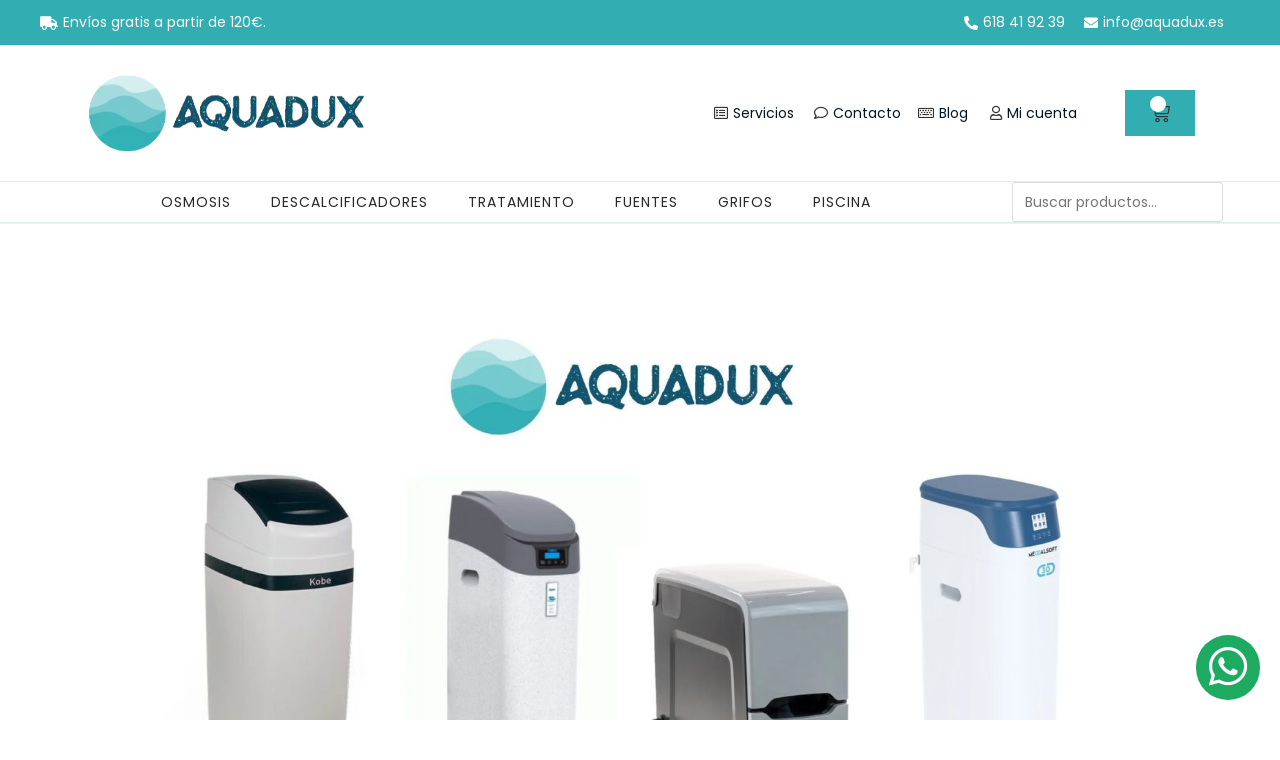

--- FILE ---
content_type: text/html; charset=UTF-8
request_url: https://aquadux.es/5-mejores-descalcificadores-para-casa-o-vivienda-unifamiliar/
body_size: 33484
content:
<!DOCTYPE html><html class="html" lang="es" prefix="og: https://ogp.me/ns#"><head><meta charset="UTF-8"><link rel="profile" href="https://gmpg.org/xfn/11"><link rel="pingback" href="https://aquadux.es/xmlrpc.php"><meta name="viewport" content="width=device-width, initial-scale=1"><title>Los 5 mejores descalcificadores para una casa o vivienda unifamiliar - AquaDux</title><meta name="description" content="Seleccionamos los mejores descalcificadores domésticos calidad/precio para instalar en una casa o vivienda unifamiliar."/><meta name="robots" content="index, follow, max-snippet:-1, max-video-preview:-1, max-image-preview:large"/><link rel="canonical" href="https://aquadux.es/5-mejores-descalcificadores-para-casa-o-vivienda-unifamiliar/" /><meta property="og:locale" content="es_ES" /><meta property="og:type" content="article" /><meta property="og:title" content="Los 5 mejores descalcificadores para una casa o vivienda unifamiliar - AquaDux" /><meta property="og:description" content="Seleccionamos los mejores descalcificadores domésticos calidad/precio para instalar en una casa o vivienda unifamiliar." /><meta property="og:url" content="https://aquadux.es/5-mejores-descalcificadores-para-casa-o-vivienda-unifamiliar/" /><meta property="og:site_name" content="AquaDux" /><meta property="article:tag" content="Casa" /><meta property="article:tag" content="Descalcificador" /><meta property="article:tag" content="Valencia" /><meta property="article:tag" content="Vivienda" /><meta property="article:section" content="Uncategorized" /><meta property="og:updated_time" content="2025-11-07T09:40:14+00:00" /><meta property="og:image" content="https://aquadux.es/wp-content/uploads/2022/10/Mejores-descalcificadores-para-vivienda.jpg" /><meta property="og:image:secure_url" content="https://aquadux.es/wp-content/uploads/2022/10/Mejores-descalcificadores-para-vivienda.jpg" /><meta property="og:image:width" content="1920" /><meta property="og:image:height" content="1080" /><meta property="og:image:alt" content="5 mejores descalcificadores" /><meta property="og:image:type" content="image/jpeg" /><meta property="article:published_time" content="2022-10-26T18:19:04+00:00" /><meta property="article:modified_time" content="2025-11-07T09:40:14+00:00" /><meta name="twitter:card" content="summary_large_image" /><meta name="twitter:title" content="Los 5 mejores descalcificadores para una casa o vivienda unifamiliar - AquaDux" /><meta name="twitter:description" content="Seleccionamos los mejores descalcificadores domésticos calidad/precio para instalar en una casa o vivienda unifamiliar." /><meta name="twitter:image" content="https://aquadux.es/wp-content/uploads/2022/10/Mejores-descalcificadores-para-vivienda.jpg" /><meta name="twitter:label1" content="Escrito por" /><meta name="twitter:data1" content="admin" /><meta name="twitter:label2" content="Tiempo de lectura" /><meta name="twitter:data2" content="3 minutos" /> <script type="application/ld+json" class="rank-math-schema">{"@context":"https://schema.org","@graph":[{"@type":"Organization","@id":"https://aquadux.es/#organization","name":"AquaDux","url":"https://aquadux.es","logo":{"@type":"ImageObject","@id":"https://aquadux.es/#logo","url":"https://aquadux.es/wp-content/uploads/2020/11/Logoaquadux.png","contentUrl":"https://aquadux.es/wp-content/uploads/2020/11/Logoaquadux.png","caption":"AquaDux","inLanguage":"es","width":"1000","height":"279"}},{"@type":"WebSite","@id":"https://aquadux.es/#website","url":"https://aquadux.es","name":"AquaDux","publisher":{"@id":"https://aquadux.es/#organization"},"inLanguage":"es"},{"@type":"ImageObject","@id":"https://aquadux.es/wp-content/uploads/2022/10/Mejores-descalcificadores-para-vivienda.jpg","url":"https://aquadux.es/wp-content/uploads/2022/10/Mejores-descalcificadores-para-vivienda.jpg","width":"1920","height":"1080","caption":"5 mejores descalcificadores","inLanguage":"es"},{"@type":"WebPage","@id":"https://aquadux.es/5-mejores-descalcificadores-para-casa-o-vivienda-unifamiliar/#webpage","url":"https://aquadux.es/5-mejores-descalcificadores-para-casa-o-vivienda-unifamiliar/","name":"Los 5 mejores descalcificadores para una casa o vivienda unifamiliar - AquaDux","datePublished":"2022-10-26T18:19:04+00:00","dateModified":"2025-11-07T09:40:14+00:00","isPartOf":{"@id":"https://aquadux.es/#website"},"primaryImageOfPage":{"@id":"https://aquadux.es/wp-content/uploads/2022/10/Mejores-descalcificadores-para-vivienda.jpg"},"inLanguage":"es"},{"@type":"Person","@id":"https://aquadux.es/author/admin/","name":"admin","url":"https://aquadux.es/author/admin/","image":{"@type":"ImageObject","@id":"https://secure.gravatar.com/avatar/235a95bf46904191cb42bee7d5a8b3bd1cf6b32506b741e02e939cbfe07ff626?s=96&amp;d=mm&amp;r=g","url":"https://secure.gravatar.com/avatar/235a95bf46904191cb42bee7d5a8b3bd1cf6b32506b741e02e939cbfe07ff626?s=96&amp;d=mm&amp;r=g","caption":"admin","inLanguage":"es"},"sameAs":["http://aquadux.es"],"worksFor":{"@id":"https://aquadux.es/#organization"}},{"@type":"BlogPosting","headline":"Los 5 mejores descalcificadores para una casa o vivienda unifamiliar - AquaDux","keywords":"5 mejores descalcificadores","datePublished":"2022-10-26T18:19:04+00:00","dateModified":"2025-11-07T09:40:14+00:00","articleSection":"Uncategorized","author":{"@id":"https://aquadux.es/author/admin/","name":"admin"},"publisher":{"@id":"https://aquadux.es/#organization"},"description":"Seleccionamos los mejores descalcificadores dom\u00e9sticos calidad/precio para instalar en una casa o vivienda unifamiliar.","name":"Los 5 mejores descalcificadores para una casa o vivienda unifamiliar - AquaDux","@id":"https://aquadux.es/5-mejores-descalcificadores-para-casa-o-vivienda-unifamiliar/#richSnippet","isPartOf":{"@id":"https://aquadux.es/5-mejores-descalcificadores-para-casa-o-vivienda-unifamiliar/#webpage"},"image":{"@id":"https://aquadux.es/wp-content/uploads/2022/10/Mejores-descalcificadores-para-vivienda.jpg"},"inLanguage":"es","mainEntityOfPage":{"@id":"https://aquadux.es/5-mejores-descalcificadores-para-casa-o-vivienda-unifamiliar/#webpage"}}]}</script> <link rel='dns-prefetch' href='//fonts.googleapis.com' /><link rel="alternate" type="application/rss+xml" title="AquaDux &raquo; Feed" href="https://aquadux.es/feed/" /><link rel="alternate" type="application/rss+xml" title="AquaDux &raquo; Feed de los comentarios" href="https://aquadux.es/comments/feed/" /><link rel="alternate" type="application/rss+xml" title="AquaDux &raquo; Comentario Los 5 mejores descalcificadores para una casa o vivienda unifamiliar del feed" href="https://aquadux.es/5-mejores-descalcificadores-para-casa-o-vivienda-unifamiliar/feed/" /><link data-optimized="2" rel="stylesheet" href="https://aquadux.es/wp-content/litespeed/css/710a941c3dd846b2f8838f4d949d78ca.css?ver=d5409" /><link rel="preconnect" href="https://fonts.gstatic.com/" crossorigin><script type="text/template" id="tmpl-variation-template"><div class="woocommerce-variation-description">{{{ data.variation.variation_description }}}</div>
	<div class="woocommerce-variation-price">{{{ data.variation.price_html }}}</div>
	<div class="woocommerce-variation-availability">{{{ data.variation.availability_html }}}</div></script> <script type="text/template" id="tmpl-unavailable-variation-template"><p role="alert">Lo siento, este producto no está disponible. Por favor, elige otra combinación.</p></script> <link rel="https://api.w.org/" href="https://aquadux.es/wp-json/" /><link rel="alternate" title="JSON" type="application/json" href="https://aquadux.es/wp-json/wp/v2/posts/13238" /><link rel="EditURI" type="application/rsd+xml" title="RSD" href="https://aquadux.es/xmlrpc.php?rsd" /><meta name="generator" content="WordPress 6.8.3" /><link rel='shortlink' href='https://aquadux.es/?p=13238' /><link rel="alternate" title="oEmbed (JSON)" type="application/json+oembed" href="https://aquadux.es/wp-json/oembed/1.0/embed?url=https%3A%2F%2Faquadux.es%2F5-mejores-descalcificadores-para-casa-o-vivienda-unifamiliar%2F" /><link rel="alternate" title="oEmbed (XML)" type="text/xml+oembed" href="https://aquadux.es/wp-json/oembed/1.0/embed?url=https%3A%2F%2Faquadux.es%2F5-mejores-descalcificadores-para-casa-o-vivienda-unifamiliar%2F&#038;format=xml" />
<noscript><style>.woocommerce-product-gallery{ opacity: 1 !important; }</style></noscript><meta name="generator" content="Elementor 3.27.6; features: additional_custom_breakpoints; settings: css_print_method-external, google_font-enabled, font_display-auto">
 <script type="litespeed/javascript" data-src="https://www.googletagmanager.com/gtag/js?id=G-PDQ7QFJ421"></script> <script type="litespeed/javascript">window.dataLayer=window.dataLayer||[];function gtag(){dataLayer.push(arguments)}
gtag('js',new Date());gtag('config','G-PDQ7QFJ421')</script> <link rel="icon" href="https://aquadux.es/wp-content/uploads/2020/11/cropped-Logoaquadux-32x32.png" sizes="32x32" /><link rel="icon" href="https://aquadux.es/wp-content/uploads/2020/11/cropped-Logoaquadux-192x192.png" sizes="192x192" /><link rel="apple-touch-icon" href="https://aquadux.es/wp-content/uploads/2020/11/cropped-Logoaquadux-180x180.png" /><meta name="msapplication-TileImage" content="https://aquadux.es/wp-content/uploads/2020/11/cropped-Logoaquadux-270x270.png" /></head><body class="wp-singular post-template-default single single-post postid-13238 single-format-standard wp-custom-logo wp-embed-responsive wp-theme-oceanwp wp-child-theme-brandinamicshop theme-oceanwp woocommerce-no-js oceanwp-theme dropdown-mobile default-breakpoint content-full-width content-max-width post-in-category-uncategorized page-header-disabled has-breadcrumbs has-blog-grid has-grid-list account-side-style elementor-default elementor-kit-3049" itemscope="itemscope" itemtype="https://schema.org/Article"><div id="outer-wrap" class="site clr"><a class="skip-link screen-reader-text" href="#main">Saltar al contenido</a><div id="wrap" class="clr"><header id="site-header" class="clr" data-height="74" itemscope="itemscope" itemtype="https://schema.org/WPHeader" role="banner"><div data-elementor-type="header" data-elementor-id="9353" class="elementor elementor-9353 elementor-location-header" data-elementor-post-type="elementor_library"><section class="elementor-section elementor-top-section elementor-element elementor-element-27b172bf elementor-section-full_width elementor-section-content-middle elementor-section-height-default elementor-section-height-default" data-id="27b172bf" data-element_type="section" data-settings="{&quot;background_background&quot;:&quot;classic&quot;}"><div class="elementor-container elementor-column-gap-no"><div class="elementor-column elementor-col-100 elementor-top-column elementor-element elementor-element-189c23d0" data-id="189c23d0" data-element_type="column"><div class="elementor-widget-wrap elementor-element-populated"><section class="elementor-section elementor-inner-section elementor-element elementor-element-a5e65c4 elementor-section-boxed elementor-section-height-default elementor-section-height-default" data-id="a5e65c4" data-element_type="section" data-settings="{&quot;background_background&quot;:&quot;classic&quot;}"><div class="elementor-container elementor-column-gap-default"><div class="elementor-column elementor-col-50 elementor-inner-column elementor-element elementor-element-1596215" data-id="1596215" data-element_type="column"><div class="elementor-widget-wrap elementor-element-populated"><div class="elementor-element elementor-element-6e9e348 elementor-icon-list--layout-inline elementor-align-left elementor-mobile-align-center elementor-list-item-link-full_width elementor-widget elementor-widget-icon-list" data-id="6e9e348" data-element_type="widget" data-widget_type="icon-list.default"><div class="elementor-widget-container"><ul class="elementor-icon-list-items elementor-inline-items"><li class="elementor-icon-list-item elementor-inline-item">
<span class="elementor-icon-list-icon">
<i aria-hidden="true" class="fas fa-truck"></i>						</span>
<span class="elementor-icon-list-text">Envíos gratis a partir de 120€.</span></li></ul></div></div></div></div><div class="elementor-column elementor-col-50 elementor-inner-column elementor-element elementor-element-1be7d75 elementor-hidden-phone" data-id="1be7d75" data-element_type="column"><div class="elementor-widget-wrap elementor-element-populated"><div class="elementor-element elementor-element-79b2924 elementor-icon-list--layout-inline elementor-align-right elementor-mobile-align-center elementor-list-item-link-full_width elementor-widget elementor-widget-icon-list" data-id="79b2924" data-element_type="widget" data-widget_type="icon-list.default"><div class="elementor-widget-container"><ul class="elementor-icon-list-items elementor-inline-items"><li class="elementor-icon-list-item elementor-inline-item">
<a href="tel:%20618419239"><span class="elementor-icon-list-icon">
<i aria-hidden="true" class="fas fa-phone-alt"></i>						</span>
<span class="elementor-icon-list-text"> 618 41 92 39</span>
</a></li><li class="elementor-icon-list-item elementor-inline-item">
<a href="mailto:info@aquadux.es"><span class="elementor-icon-list-icon">
<i aria-hidden="true" class="fas fa-envelope"></i>						</span>
<span class="elementor-icon-list-text">info@aquadux.es</span>
</a></li></ul></div></div></div></div></div></section><section class="elementor-section elementor-inner-section elementor-element elementor-element-5e10c0fc elementor-section-boxed elementor-section-height-default elementor-section-height-default" data-id="5e10c0fc" data-element_type="section"><div class="elementor-container elementor-column-gap-default"><div class="elementor-column elementor-col-33 elementor-inner-column elementor-element elementor-element-26428eb0" data-id="26428eb0" data-element_type="column"><div class="elementor-widget-wrap elementor-element-populated"><div class="elementor-element elementor-element-3060672 elementor-widget elementor-widget-theme-site-logo elementor-widget-image" data-id="3060672" data-element_type="widget" data-widget_type="theme-site-logo.default"><div class="elementor-widget-container">
<a href="https://aquadux.es">
<img data-lazyloaded="1" src="[data-uri]" fetchpriority="high" width="450" height="125" data-src="https://aquadux.es/wp-content/uploads/2020/02/Logoaquadux.webp" class="attachment-full size-full wp-image-20338" alt="" data-srcset="https://aquadux.es/wp-content/uploads/2020/02/Logoaquadux.webp 450w, https://aquadux.es/wp-content/uploads/2020/02/Logoaquadux-300x83.webp 300w" data-sizes="(max-width: 450px) 100vw, 450px" /><noscript><img fetchpriority="high" width="450" height="125" src="https://aquadux.es/wp-content/uploads/2020/02/Logoaquadux.webp" class="attachment-full size-full wp-image-20338" alt="" srcset="https://aquadux.es/wp-content/uploads/2020/02/Logoaquadux.webp 450w, https://aquadux.es/wp-content/uploads/2020/02/Logoaquadux-300x83.webp 300w" sizes="(max-width: 450px) 100vw, 450px" /></noscript>				</a></div></div></div></div><div class="elementor-column elementor-col-33 elementor-inner-column elementor-element elementor-element-6eb4ab42" data-id="6eb4ab42" data-element_type="column"><div class="elementor-widget-wrap elementor-element-populated"><div class="elementor-element elementor-element-4e18899 elementor-icon-list--layout-inline elementor-align-right elementor-mobile-align-center elementor-list-item-link-full_width elementor-widget elementor-widget-icon-list" data-id="4e18899" data-element_type="widget" data-widget_type="icon-list.default"><div class="elementor-widget-container"><ul class="elementor-icon-list-items elementor-inline-items"><li class="elementor-icon-list-item elementor-inline-item">
<a href="https://aquadux.es/servicios/"><span class="elementor-icon-list-icon">
<i aria-hidden="true" class="far fa-list-alt"></i>						</span>
<span class="elementor-icon-list-text">Servicios </span>
</a></li><li class="elementor-icon-list-item elementor-inline-item">
<a href="https://aquadux.es/contacto/"><span class="elementor-icon-list-icon">
<i aria-hidden="true" class="far fa-comment"></i>						</span>
<span class="elementor-icon-list-text">Contacto</span>
</a></li><li class="elementor-icon-list-item elementor-inline-item">
<a href="https://aquadux.es/blog/"><span class="elementor-icon-list-icon">
<i aria-hidden="true" class="far fa-keyboard"></i>						</span>
<span class="elementor-icon-list-text">Blog</span>
</a></li><li class="elementor-icon-list-item elementor-inline-item">
<a href="https://aquadux.es/mi-cuenta/"><span class="elementor-icon-list-icon">
<i aria-hidden="true" class="far fa-user"></i>						</span>
<span class="elementor-icon-list-text">Mi cuenta</span>
</a></li></ul></div></div></div></div><div class="elementor-column elementor-col-33 elementor-inner-column elementor-element elementor-element-a1c7931 elementor-hidden-phone" data-id="a1c7931" data-element_type="column"><div class="elementor-widget-wrap elementor-element-populated"><div class="elementor-element elementor-element-7f2ce9f toggle-icon--cart-medium elementor-menu-cart--items-indicator-bubble elementor-menu-cart--cart-type-side-cart elementor-menu-cart--show-remove-button-yes elementor-widget elementor-widget-woocommerce-menu-cart" data-id="7f2ce9f" data-element_type="widget" data-settings="{&quot;cart_type&quot;:&quot;side-cart&quot;,&quot;open_cart&quot;:&quot;click&quot;,&quot;automatically_open_cart&quot;:&quot;no&quot;}" data-widget_type="woocommerce-menu-cart.default"><div class="elementor-widget-container"><div class="elementor-menu-cart__wrapper"><div class="elementor-menu-cart__toggle_wrapper"><div class="elementor-menu-cart__container elementor-lightbox" aria-hidden="true"><div class="elementor-menu-cart__main" aria-hidden="true"><div class="elementor-menu-cart__close-button"></div><div class="widget_shopping_cart_content"></div></div></div><div class="elementor-menu-cart__toggle elementor-button-wrapper">
<a id="elementor-menu-cart__toggle_button" href="#" class="elementor-menu-cart__toggle_button elementor-button elementor-size-sm" aria-expanded="false">
<span class="elementor-button-text"><span class="woocommerce-Price-amount amount"><bdi>0,00&nbsp;<span class="woocommerce-Price-currencySymbol">&euro;</span></bdi></span></span>
<span class="elementor-button-icon">
<span class="elementor-button-icon-qty" data-counter="0">0</span>
<i class="eicon-cart-medium"></i>					<span class="elementor-screen-only">Carrito</span>
</span>
</a></div></div></div></div></div></div></div></div></section><section class="elementor-section elementor-inner-section elementor-element elementor-element-2e1635b0 elementor-section-content-middle elementor-section-boxed elementor-section-height-default elementor-section-height-default" data-id="2e1635b0" data-element_type="section" data-settings="{&quot;background_background&quot;:&quot;classic&quot;,&quot;sticky&quot;:&quot;top&quot;,&quot;sticky_on&quot;:[&quot;desktop&quot;,&quot;tablet&quot;,&quot;mobile&quot;],&quot;sticky_offset&quot;:0,&quot;sticky_effects_offset&quot;:0,&quot;sticky_anchor_link_offset&quot;:0}"><div class="elementor-container elementor-column-gap-no"><div class="elementor-column elementor-col-33 elementor-inner-column elementor-element elementor-element-4814037f" data-id="4814037f" data-element_type="column"><div class="elementor-widget-wrap elementor-element-populated"><div class="elementor-element elementor-element-1ad1c580 elementor-nav-menu--stretch elementor-nav-menu__align-center elementor-nav-menu--dropdown-tablet elementor-nav-menu__text-align-aside elementor-nav-menu--toggle elementor-nav-menu--burger elementor-widget elementor-widget-nav-menu" data-id="1ad1c580" data-element_type="widget" data-settings="{&quot;full_width&quot;:&quot;stretch&quot;,&quot;submenu_icon&quot;:{&quot;value&quot;:&quot;&lt;i class=\&quot;fas fa-angle-down\&quot;&gt;&lt;\/i&gt;&quot;,&quot;library&quot;:&quot;fa-solid&quot;},&quot;layout&quot;:&quot;horizontal&quot;,&quot;toggle&quot;:&quot;burger&quot;}" data-widget_type="nav-menu.default"><div class="elementor-widget-container"><nav aria-label="Menú" class="elementor-nav-menu--main elementor-nav-menu__container elementor-nav-menu--layout-horizontal e--pointer-underline e--animation-fade"><ul id="menu-1-1ad1c580" class="elementor-nav-menu"><li class="menu-item menu-item-type-taxonomy menu-item-object-product_cat menu-item-has-children menu-item-9409"><a href="https://aquadux.es/osmosis/" class="elementor-item">Osmosis</a><ul class="sub-menu elementor-nav-menu--dropdown"><li class="menu-item menu-item-type-taxonomy menu-item-object-product_cat menu-item-9415"><a href="https://aquadux.es/osmosis/osmosis-inversa/" class="elementor-sub-item">Osmosis inversa</a></li><li class="menu-item menu-item-type-taxonomy menu-item-object-product_cat menu-item-20474"><a href="https://aquadux.es/osmosis/osmosis-flujo-directo/" class="elementor-sub-item">Osmosis flujo directo</a></li><li class="menu-item menu-item-type-taxonomy menu-item-object-product_cat menu-item-9410"><a href="https://aquadux.es/osmosis/depositos/" class="elementor-sub-item">Depósitos</a></li><li class="menu-item menu-item-type-taxonomy menu-item-object-product_cat menu-item-has-children menu-item-9411"><a href="https://aquadux.es/osmosis/filtros-y-cartuchos/" class="elementor-sub-item">Filtros y cartuchos</a><ul class="sub-menu elementor-nav-menu--dropdown"><li class="menu-item menu-item-type-taxonomy menu-item-object-product_cat menu-item-10026"><a href="https://aquadux.es/osmosis/filtros-y-cartuchos/kit-filtros/" class="elementor-sub-item">Kit Filtros</a></li><li class="menu-item menu-item-type-taxonomy menu-item-object-product_cat menu-item-10021"><a href="https://aquadux.es/osmosis/filtros-y-cartuchos/filtros-carbon/" class="elementor-sub-item">Filtros Carbón</a></li><li class="menu-item menu-item-type-taxonomy menu-item-object-product_cat menu-item-10025"><a href="https://aquadux.es/osmosis/filtros-y-cartuchos/filtros-sedimentos/" class="elementor-sub-item">Filtros Sedimentos</a></li><li class="menu-item menu-item-type-taxonomy menu-item-object-product_cat menu-item-10023"><a href="https://aquadux.es/osmosis/filtros-y-cartuchos/filtros-espiga/" class="elementor-sub-item">Filtros Espiga</a></li><li class="menu-item menu-item-type-taxonomy menu-item-object-product_cat menu-item-10020"><a href="https://aquadux.es/osmosis/filtros-y-cartuchos/filtros-bayoneta/" class="elementor-sub-item">Filtros Bayoneta</a></li><li class="menu-item menu-item-type-taxonomy menu-item-object-product_cat menu-item-10024"><a href="https://aquadux.es/osmosis/filtros-y-cartuchos/filtros-en-linea/" class="elementor-sub-item">Filtros en línea</a></li><li class="menu-item menu-item-type-taxonomy menu-item-object-product_cat menu-item-10022"><a href="https://aquadux.es/osmosis/filtros-y-cartuchos/filtros-especiales/" class="elementor-sub-item">Filtros Especiales</a></li><li class="menu-item menu-item-type-taxonomy menu-item-object-product_cat menu-item-10027"><a href="https://aquadux.es/osmosis/filtros-y-cartuchos/membranas-filtros-y-cartuchos/" class="elementor-sub-item">Membranas</a></li><li class="menu-item menu-item-type-taxonomy menu-item-object-product_cat menu-item-10028"><a href="https://aquadux.es/osmosis/filtros-y-cartuchos/post-filtros/" class="elementor-sub-item">Postfiltros</a></li></ul></li><li class="menu-item menu-item-type-taxonomy menu-item-object-product_cat menu-item-20685"><a href="https://aquadux.es/osmosis/contectores-montaje/" class="elementor-sub-item">Conectores montaje ósmosis</a></li><li class="menu-item menu-item-type-taxonomy menu-item-object-product_cat menu-item-9412"><a href="https://aquadux.es/osmosis/grifo-osmosis/" class="elementor-sub-item">Grifos</a></li><li class="menu-item menu-item-type-taxonomy menu-item-object-product_cat menu-item-9413"><a href="https://aquadux.es/osmosis/mantenimiento-osmosis/" class="elementor-sub-item">Mantenimiento</a></li><li class="menu-item menu-item-type-taxonomy menu-item-object-product_cat menu-item-9414"><a href="https://aquadux.es/osmosis/membranas/" class="elementor-sub-item">Membranas</a></li><li class="menu-item menu-item-type-taxonomy menu-item-object-product_cat menu-item-20117"><a href="https://aquadux.es/osmosis/refrigerador-agua/" class="elementor-sub-item">Refrigerador agua</a></li><li class="menu-item menu-item-type-taxonomy menu-item-object-product_cat menu-item-9417"><a href="https://aquadux.es/osmosis/osmosis-ultravioleta/" class="elementor-sub-item">Ultravioleta</a></li><li class="menu-item menu-item-type-taxonomy menu-item-object-product_cat menu-item-9416"><a href="https://aquadux.es/osmosis/osmosis-ultrafiltracion/" class="elementor-sub-item">Ultrafiltración</a></li></ul></li><li class="menu-item menu-item-type-taxonomy menu-item-object-product_cat menu-item-has-children menu-item-9396"><a href="https://aquadux.es/descalcificadores/" class="elementor-item">Descalcificadores</a><ul class="sub-menu elementor-nav-menu--dropdown"><li class="menu-item menu-item-type-taxonomy menu-item-object-product_cat menu-item-9397"><a href="https://aquadux.es/descalcificadores/accesorios/" class="elementor-sub-item">Accesorios</a></li><li class="menu-item menu-item-type-taxonomy menu-item-object-product_cat menu-item-11632"><a href="https://aquadux.es/descalcificadores/cabinets/" class="elementor-sub-item">Cabinets</a></li><li class="menu-item menu-item-type-taxonomy menu-item-object-product_cat menu-item-9398"><a href="https://aquadux.es/descalcificadores/decloradores-y-desnitrificadores/" class="elementor-sub-item">Decloradores y desnitrificadores</a></li><li class="menu-item menu-item-type-taxonomy menu-item-object-product_cat menu-item-9399"><a href="https://aquadux.es/descalcificadores/descalcificador-domestico/" class="elementor-sub-item">Descalcificador doméstico</a></li><li class="menu-item menu-item-type-taxonomy menu-item-object-product_cat menu-item-9400"><a href="https://aquadux.es/descalcificadores/descalcificador-industrial/" class="elementor-sub-item">Descalcificador industrial</a></li><li class="menu-item menu-item-type-taxonomy menu-item-object-product_cat menu-item-9401"><a href="https://aquadux.es/descalcificadores/filtros/" class="elementor-sub-item">Filtros</a></li><li class="menu-item menu-item-type-taxonomy menu-item-object-product_cat menu-item-9402"><a href="https://aquadux.es/descalcificadores/mantenimiento-descalcificadores/" class="elementor-sub-item">Mantenimiento</a></li><li class="menu-item menu-item-type-taxonomy menu-item-object-product_cat menu-item-20385"><a href="https://aquadux.es/descalcificadores/resina-descalcificadores/" class="elementor-sub-item">Resina</a></li><li class="menu-item menu-item-type-taxonomy menu-item-object-product_cat menu-item-9403"><a href="https://aquadux.es/descalcificadores/valvulas/" class="elementor-sub-item">Válvulas</a></li></ul></li><li class="menu-item menu-item-type-taxonomy menu-item-object-product_cat menu-item-has-children menu-item-20386"><a href="https://aquadux.es/tratamiento-agua/" class="elementor-item">Tratamiento</a><ul class="sub-menu elementor-nav-menu--dropdown"><li class="menu-item menu-item-type-taxonomy menu-item-object-product_cat menu-item-20388"><a href="https://aquadux.es/tratamiento-agua/cintropur/" class="elementor-sub-item">Cintropur</a></li><li class="menu-item menu-item-type-taxonomy menu-item-object-product_cat menu-item-20396"><a href="https://aquadux.es/tratamiento-agua/declorador/" class="elementor-sub-item">Decloradores</a></li><li class="menu-item menu-item-type-taxonomy menu-item-object-product_cat menu-item-20389"><a href="https://aquadux.es/tratamiento-agua/desmineralizadores/" class="elementor-sub-item">Desmineralizadores</a></li><li class="menu-item menu-item-type-taxonomy menu-item-object-product_cat menu-item-20397"><a href="https://aquadux.es/tratamiento-agua/desnitrificador/" class="elementor-sub-item">Desnitrificadores</a></li><li class="menu-item menu-item-type-taxonomy menu-item-object-product_cat menu-item-has-children menu-item-20390"><a href="https://aquadux.es/tratamiento-agua/dosificacion/" class="elementor-sub-item">Dosificación</a><ul class="sub-menu elementor-nav-menu--dropdown"><li class="menu-item menu-item-type-taxonomy menu-item-object-product_cat menu-item-20399"><a href="https://aquadux.es/tratamiento-agua/dosificacion/bomba-dosificadora-dosificacion/" class="elementor-sub-item">Bomba dosificadora</a></li><li class="menu-item menu-item-type-taxonomy menu-item-object-product_cat menu-item-20400"><a href="https://aquadux.es/tratamiento-agua/dosificacion/deposito-dosificacion/" class="elementor-sub-item">Depósito dosificación</a></li><li class="menu-item menu-item-type-taxonomy menu-item-object-product_cat menu-item-20398"><a href="https://aquadux.es/tratamiento-agua/dosificacion/panel-control/" class="elementor-sub-item">Panel de control</a></li></ul></li><li class="menu-item menu-item-type-taxonomy menu-item-object-product_cat menu-item-20394"><a href="https://aquadux.es/tratamiento-agua/medicion-control/" class="elementor-sub-item">Medición / Control</a></li><li class="menu-item menu-item-type-taxonomy menu-item-object-product_cat menu-item-20395"><a href="https://aquadux.es/tratamiento-agua/membrana-industrial/" class="elementor-sub-item">Membrana industrial</a></li><li class="menu-item menu-item-type-taxonomy menu-item-object-product_cat menu-item-20391"><a href="https://aquadux.es/tratamiento-agua/osmosis-industrial/" class="elementor-sub-item">Ósmosis industrial</a></li><li class="menu-item menu-item-type-taxonomy menu-item-object-product_cat menu-item-20401"><a href="https://aquadux.es/tratamiento-agua/desinfeccion-ozono/" class="elementor-sub-item">Ozono</a></li><li class="menu-item menu-item-type-taxonomy menu-item-object-product_cat menu-item-20686"><a href="https://aquadux.es/tratamiento-agua/prefiltros/" class="elementor-sub-item">Prefiltros</a></li><li class="menu-item menu-item-type-taxonomy menu-item-object-product_cat menu-item-20402"><a href="https://aquadux.es/tratamiento-agua/sistema-ultrafiltracion/" class="elementor-sub-item">Ultrafiltración</a></li><li class="menu-item menu-item-type-taxonomy menu-item-object-product_cat menu-item-20403"><a href="https://aquadux.es/tratamiento-agua/desinfeccion-ultravioleta/" class="elementor-sub-item">Desinfección ultravioleta</a></li></ul></li><li class="menu-item menu-item-type-taxonomy menu-item-object-product_cat menu-item-has-children menu-item-20404"><a href="https://aquadux.es/fuentes-agua/" class="elementor-item">Fuentes</a><ul class="sub-menu elementor-nav-menu--dropdown"><li class="menu-item menu-item-type-taxonomy menu-item-object-product_cat menu-item-20406"><a href="https://aquadux.es/fuentes-agua/fuentes-acero-inox/" class="elementor-sub-item">Fuentes acero inox.</a></li><li class="menu-item menu-item-type-taxonomy menu-item-object-product_cat menu-item-20407"><a href="https://aquadux.es/fuentes-agua/fuentes-osmosis/" class="elementor-sub-item">Fuentes ósmosis</a></li><li class="menu-item menu-item-type-taxonomy menu-item-object-product_cat menu-item-20413"><a href="https://aquadux.es/fuentes-agua/fuentes-ultrafiltracion/" class="elementor-sub-item">Fuentes ultrafiltración</a></li><li class="menu-item menu-item-type-taxonomy menu-item-object-product_cat menu-item-20408"><a href="https://aquadux.es/fuentes-agua/fuentes-ayuntamiento/" class="elementor-sub-item">Fuentes para ayuntamientos</a></li><li class="menu-item menu-item-type-taxonomy menu-item-object-product_cat menu-item-20409"><a href="https://aquadux.es/fuentes-agua/fuentes-empresas/" class="elementor-sub-item">Fuentes para empresas</a></li><li class="menu-item menu-item-type-taxonomy menu-item-object-product_cat menu-item-20410"><a href="https://aquadux.es/fuentes-agua/fuentes-hogar/" class="elementor-sub-item">Fuentes para hogares</a></li><li class="menu-item menu-item-type-taxonomy menu-item-object-product_cat menu-item-20411"><a href="https://aquadux.es/fuentes-agua/fuentes-oficinas/" class="elementor-sub-item">Fuentes para oficinas</a></li><li class="menu-item menu-item-type-taxonomy menu-item-object-product_cat menu-item-20412"><a href="https://aquadux.es/fuentes-agua/fuentes-publicas/" class="elementor-sub-item">Fuentes públicas</a></li><li class="menu-item menu-item-type-taxonomy menu-item-object-product_cat menu-item-20492"><a href="https://aquadux.es/fuentes-agua/fuentes-sobremesa/" class="elementor-sub-item">Fuentes sobremesa</a></li><li class="menu-item menu-item-type-taxonomy menu-item-object-product_cat menu-item-20414"><a href="https://aquadux.es/fuentes-agua/horeca/" class="elementor-sub-item">HORECA</a></li><li class="menu-item menu-item-type-taxonomy menu-item-object-product_cat menu-item-20415"><a href="https://aquadux.es/fuentes-agua/recambio-filtros-fuentes/" class="elementor-sub-item">Recambio filtros fuentes</a></li><li class="menu-item menu-item-type-taxonomy menu-item-object-product_cat menu-item-20416"><a href="https://aquadux.es/fuentes-agua/filtros-fuentes-columbia/" class="elementor-sub-item">Recambio filtros fuentes Columbia</a></li></ul></li><li class="menu-item menu-item-type-taxonomy menu-item-object-product_cat menu-item-has-children menu-item-20417"><a href="https://aquadux.es/grifos-osmosis/" class="elementor-item">Grifos</a><ul class="sub-menu elementor-nav-menu--dropdown"><li class="menu-item menu-item-type-taxonomy menu-item-object-product_cat menu-item-20418"><a href="https://aquadux.es/grifos-osmosis/grifo-1-via/" class="elementor-sub-item">Grifos 1 vía</a></li><li class="menu-item menu-item-type-taxonomy menu-item-object-product_cat menu-item-20419"><a href="https://aquadux.es/grifos-osmosis/grifos-2-vias/" class="elementor-sub-item">Grifos 2 vías</a></li><li class="menu-item menu-item-type-taxonomy menu-item-object-product_cat menu-item-20420"><a href="https://aquadux.es/grifos-osmosis/grifo-3-vias/" class="elementor-sub-item">Grifos 3 vías</a></li><li class="menu-item menu-item-type-taxonomy menu-item-object-product_cat menu-item-20421"><a href="https://aquadux.es/grifos-osmosis/grifo-4-vias/" class="elementor-sub-item">Grifos 4 vías</a></li><li class="menu-item menu-item-type-taxonomy menu-item-object-product_cat menu-item-20422"><a href="https://aquadux.es/grifos-osmosis/grifo-abatible/" class="elementor-sub-item">Grifos abatibles ósmosis</a></li><li class="menu-item menu-item-type-taxonomy menu-item-object-product_cat menu-item-20423"><a href="https://aquadux.es/grifos-osmosis/grifo-extraible-osmosis/" class="elementor-sub-item">Grifos extraíbles ósmosis</a></li><li class="menu-item menu-item-type-taxonomy menu-item-object-product_cat menu-item-20424"><a href="https://aquadux.es/grifos-osmosis/grifo-flexible-osmosis/" class="elementor-sub-item">Grifos flexibles ósmosis</a></li></ul></li><li class="menu-item menu-item-type-taxonomy menu-item-object-product_cat menu-item-has-children menu-item-9418"><a href="https://aquadux.es/piscina/" class="elementor-item">Piscina</a><ul class="sub-menu elementor-nav-menu--dropdown"><li class="menu-item menu-item-type-taxonomy menu-item-object-product_cat menu-item-9419"><a href="https://aquadux.es/piscina/accesorios-piscina/" class="elementor-sub-item">Accesorios</a></li><li class="menu-item menu-item-type-taxonomy menu-item-object-product_cat menu-item-16459"><a href="https://aquadux.es/piscina/bomba-dosificadora/" class="elementor-sub-item">Bomba dosificadora</a></li><li class="menu-item menu-item-type-taxonomy menu-item-object-product_cat menu-item-9420"><a href="https://aquadux.es/piscina/bombas-piscina/" class="elementor-sub-item">Bomba piscina</a></li><li class="menu-item menu-item-type-taxonomy menu-item-object-product_cat menu-item-20351"><a href="https://aquadux.es/piscina/caseta-depuradora-piscina/" class="elementor-sub-item">Caseta piscina</a></li><li class="menu-item menu-item-type-taxonomy menu-item-object-product_cat menu-item-9421"><a href="https://aquadux.es/piscina/cloradores-salinos/" class="elementor-sub-item">Clorador salino</a></li><li class="menu-item menu-item-type-taxonomy menu-item-object-product_cat menu-item-9422"><a href="https://aquadux.es/piscina/complementos/" class="elementor-sub-item">Complementos</a></li><li class="menu-item menu-item-type-taxonomy menu-item-object-product_cat menu-item-9423"><a href="https://aquadux.es/piscina/filtros-piscina/" class="elementor-sub-item">Filtros piscina</a></li><li class="menu-item menu-item-type-taxonomy menu-item-object-product_cat menu-item-12162"><a href="https://aquadux.es/piscina/iluminacion/" class="elementor-sub-item">Focos piscina</a></li><li class="menu-item menu-item-type-taxonomy menu-item-object-product_cat menu-item-20359"><a href="https://aquadux.es/piscina/medicion-piscinas/" class="elementor-sub-item">Medición</a></li><li class="menu-item menu-item-type-taxonomy menu-item-object-product_cat menu-item-14225"><a href="https://aquadux.es/piscina/robot-limpiafondos/" class="elementor-sub-item">Robot limpiafondos</a></li></ul></li></ul></nav><div class="elementor-menu-toggle" role="button" tabindex="0" aria-label="Alternar menú" aria-expanded="false">
<i aria-hidden="true" role="presentation" class="elementor-menu-toggle__icon--open eicon-menu-bar"></i><i aria-hidden="true" role="presentation" class="elementor-menu-toggle__icon--close eicon-close"></i></div><nav class="elementor-nav-menu--dropdown elementor-nav-menu__container" aria-hidden="true"><ul id="menu-2-1ad1c580" class="elementor-nav-menu"><li class="menu-item menu-item-type-taxonomy menu-item-object-product_cat menu-item-has-children menu-item-9409"><a href="https://aquadux.es/osmosis/" class="elementor-item" tabindex="-1">Osmosis</a><ul class="sub-menu elementor-nav-menu--dropdown"><li class="menu-item menu-item-type-taxonomy menu-item-object-product_cat menu-item-9415"><a href="https://aquadux.es/osmosis/osmosis-inversa/" class="elementor-sub-item" tabindex="-1">Osmosis inversa</a></li><li class="menu-item menu-item-type-taxonomy menu-item-object-product_cat menu-item-20474"><a href="https://aquadux.es/osmosis/osmosis-flujo-directo/" class="elementor-sub-item" tabindex="-1">Osmosis flujo directo</a></li><li class="menu-item menu-item-type-taxonomy menu-item-object-product_cat menu-item-9410"><a href="https://aquadux.es/osmosis/depositos/" class="elementor-sub-item" tabindex="-1">Depósitos</a></li><li class="menu-item menu-item-type-taxonomy menu-item-object-product_cat menu-item-has-children menu-item-9411"><a href="https://aquadux.es/osmosis/filtros-y-cartuchos/" class="elementor-sub-item" tabindex="-1">Filtros y cartuchos</a><ul class="sub-menu elementor-nav-menu--dropdown"><li class="menu-item menu-item-type-taxonomy menu-item-object-product_cat menu-item-10026"><a href="https://aquadux.es/osmosis/filtros-y-cartuchos/kit-filtros/" class="elementor-sub-item" tabindex="-1">Kit Filtros</a></li><li class="menu-item menu-item-type-taxonomy menu-item-object-product_cat menu-item-10021"><a href="https://aquadux.es/osmosis/filtros-y-cartuchos/filtros-carbon/" class="elementor-sub-item" tabindex="-1">Filtros Carbón</a></li><li class="menu-item menu-item-type-taxonomy menu-item-object-product_cat menu-item-10025"><a href="https://aquadux.es/osmosis/filtros-y-cartuchos/filtros-sedimentos/" class="elementor-sub-item" tabindex="-1">Filtros Sedimentos</a></li><li class="menu-item menu-item-type-taxonomy menu-item-object-product_cat menu-item-10023"><a href="https://aquadux.es/osmosis/filtros-y-cartuchos/filtros-espiga/" class="elementor-sub-item" tabindex="-1">Filtros Espiga</a></li><li class="menu-item menu-item-type-taxonomy menu-item-object-product_cat menu-item-10020"><a href="https://aquadux.es/osmosis/filtros-y-cartuchos/filtros-bayoneta/" class="elementor-sub-item" tabindex="-1">Filtros Bayoneta</a></li><li class="menu-item menu-item-type-taxonomy menu-item-object-product_cat menu-item-10024"><a href="https://aquadux.es/osmosis/filtros-y-cartuchos/filtros-en-linea/" class="elementor-sub-item" tabindex="-1">Filtros en línea</a></li><li class="menu-item menu-item-type-taxonomy menu-item-object-product_cat menu-item-10022"><a href="https://aquadux.es/osmosis/filtros-y-cartuchos/filtros-especiales/" class="elementor-sub-item" tabindex="-1">Filtros Especiales</a></li><li class="menu-item menu-item-type-taxonomy menu-item-object-product_cat menu-item-10027"><a href="https://aquadux.es/osmosis/filtros-y-cartuchos/membranas-filtros-y-cartuchos/" class="elementor-sub-item" tabindex="-1">Membranas</a></li><li class="menu-item menu-item-type-taxonomy menu-item-object-product_cat menu-item-10028"><a href="https://aquadux.es/osmosis/filtros-y-cartuchos/post-filtros/" class="elementor-sub-item" tabindex="-1">Postfiltros</a></li></ul></li><li class="menu-item menu-item-type-taxonomy menu-item-object-product_cat menu-item-20685"><a href="https://aquadux.es/osmosis/contectores-montaje/" class="elementor-sub-item" tabindex="-1">Conectores montaje ósmosis</a></li><li class="menu-item menu-item-type-taxonomy menu-item-object-product_cat menu-item-9412"><a href="https://aquadux.es/osmosis/grifo-osmosis/" class="elementor-sub-item" tabindex="-1">Grifos</a></li><li class="menu-item menu-item-type-taxonomy menu-item-object-product_cat menu-item-9413"><a href="https://aquadux.es/osmosis/mantenimiento-osmosis/" class="elementor-sub-item" tabindex="-1">Mantenimiento</a></li><li class="menu-item menu-item-type-taxonomy menu-item-object-product_cat menu-item-9414"><a href="https://aquadux.es/osmosis/membranas/" class="elementor-sub-item" tabindex="-1">Membranas</a></li><li class="menu-item menu-item-type-taxonomy menu-item-object-product_cat menu-item-20117"><a href="https://aquadux.es/osmosis/refrigerador-agua/" class="elementor-sub-item" tabindex="-1">Refrigerador agua</a></li><li class="menu-item menu-item-type-taxonomy menu-item-object-product_cat menu-item-9417"><a href="https://aquadux.es/osmosis/osmosis-ultravioleta/" class="elementor-sub-item" tabindex="-1">Ultravioleta</a></li><li class="menu-item menu-item-type-taxonomy menu-item-object-product_cat menu-item-9416"><a href="https://aquadux.es/osmosis/osmosis-ultrafiltracion/" class="elementor-sub-item" tabindex="-1">Ultrafiltración</a></li></ul></li><li class="menu-item menu-item-type-taxonomy menu-item-object-product_cat menu-item-has-children menu-item-9396"><a href="https://aquadux.es/descalcificadores/" class="elementor-item" tabindex="-1">Descalcificadores</a><ul class="sub-menu elementor-nav-menu--dropdown"><li class="menu-item menu-item-type-taxonomy menu-item-object-product_cat menu-item-9397"><a href="https://aquadux.es/descalcificadores/accesorios/" class="elementor-sub-item" tabindex="-1">Accesorios</a></li><li class="menu-item menu-item-type-taxonomy menu-item-object-product_cat menu-item-11632"><a href="https://aquadux.es/descalcificadores/cabinets/" class="elementor-sub-item" tabindex="-1">Cabinets</a></li><li class="menu-item menu-item-type-taxonomy menu-item-object-product_cat menu-item-9398"><a href="https://aquadux.es/descalcificadores/decloradores-y-desnitrificadores/" class="elementor-sub-item" tabindex="-1">Decloradores y desnitrificadores</a></li><li class="menu-item menu-item-type-taxonomy menu-item-object-product_cat menu-item-9399"><a href="https://aquadux.es/descalcificadores/descalcificador-domestico/" class="elementor-sub-item" tabindex="-1">Descalcificador doméstico</a></li><li class="menu-item menu-item-type-taxonomy menu-item-object-product_cat menu-item-9400"><a href="https://aquadux.es/descalcificadores/descalcificador-industrial/" class="elementor-sub-item" tabindex="-1">Descalcificador industrial</a></li><li class="menu-item menu-item-type-taxonomy menu-item-object-product_cat menu-item-9401"><a href="https://aquadux.es/descalcificadores/filtros/" class="elementor-sub-item" tabindex="-1">Filtros</a></li><li class="menu-item menu-item-type-taxonomy menu-item-object-product_cat menu-item-9402"><a href="https://aquadux.es/descalcificadores/mantenimiento-descalcificadores/" class="elementor-sub-item" tabindex="-1">Mantenimiento</a></li><li class="menu-item menu-item-type-taxonomy menu-item-object-product_cat menu-item-20385"><a href="https://aquadux.es/descalcificadores/resina-descalcificadores/" class="elementor-sub-item" tabindex="-1">Resina</a></li><li class="menu-item menu-item-type-taxonomy menu-item-object-product_cat menu-item-9403"><a href="https://aquadux.es/descalcificadores/valvulas/" class="elementor-sub-item" tabindex="-1">Válvulas</a></li></ul></li><li class="menu-item menu-item-type-taxonomy menu-item-object-product_cat menu-item-has-children menu-item-20386"><a href="https://aquadux.es/tratamiento-agua/" class="elementor-item" tabindex="-1">Tratamiento</a><ul class="sub-menu elementor-nav-menu--dropdown"><li class="menu-item menu-item-type-taxonomy menu-item-object-product_cat menu-item-20388"><a href="https://aquadux.es/tratamiento-agua/cintropur/" class="elementor-sub-item" tabindex="-1">Cintropur</a></li><li class="menu-item menu-item-type-taxonomy menu-item-object-product_cat menu-item-20396"><a href="https://aquadux.es/tratamiento-agua/declorador/" class="elementor-sub-item" tabindex="-1">Decloradores</a></li><li class="menu-item menu-item-type-taxonomy menu-item-object-product_cat menu-item-20389"><a href="https://aquadux.es/tratamiento-agua/desmineralizadores/" class="elementor-sub-item" tabindex="-1">Desmineralizadores</a></li><li class="menu-item menu-item-type-taxonomy menu-item-object-product_cat menu-item-20397"><a href="https://aquadux.es/tratamiento-agua/desnitrificador/" class="elementor-sub-item" tabindex="-1">Desnitrificadores</a></li><li class="menu-item menu-item-type-taxonomy menu-item-object-product_cat menu-item-has-children menu-item-20390"><a href="https://aquadux.es/tratamiento-agua/dosificacion/" class="elementor-sub-item" tabindex="-1">Dosificación</a><ul class="sub-menu elementor-nav-menu--dropdown"><li class="menu-item menu-item-type-taxonomy menu-item-object-product_cat menu-item-20399"><a href="https://aquadux.es/tratamiento-agua/dosificacion/bomba-dosificadora-dosificacion/" class="elementor-sub-item" tabindex="-1">Bomba dosificadora</a></li><li class="menu-item menu-item-type-taxonomy menu-item-object-product_cat menu-item-20400"><a href="https://aquadux.es/tratamiento-agua/dosificacion/deposito-dosificacion/" class="elementor-sub-item" tabindex="-1">Depósito dosificación</a></li><li class="menu-item menu-item-type-taxonomy menu-item-object-product_cat menu-item-20398"><a href="https://aquadux.es/tratamiento-agua/dosificacion/panel-control/" class="elementor-sub-item" tabindex="-1">Panel de control</a></li></ul></li><li class="menu-item menu-item-type-taxonomy menu-item-object-product_cat menu-item-20394"><a href="https://aquadux.es/tratamiento-agua/medicion-control/" class="elementor-sub-item" tabindex="-1">Medición / Control</a></li><li class="menu-item menu-item-type-taxonomy menu-item-object-product_cat menu-item-20395"><a href="https://aquadux.es/tratamiento-agua/membrana-industrial/" class="elementor-sub-item" tabindex="-1">Membrana industrial</a></li><li class="menu-item menu-item-type-taxonomy menu-item-object-product_cat menu-item-20391"><a href="https://aquadux.es/tratamiento-agua/osmosis-industrial/" class="elementor-sub-item" tabindex="-1">Ósmosis industrial</a></li><li class="menu-item menu-item-type-taxonomy menu-item-object-product_cat menu-item-20401"><a href="https://aquadux.es/tratamiento-agua/desinfeccion-ozono/" class="elementor-sub-item" tabindex="-1">Ozono</a></li><li class="menu-item menu-item-type-taxonomy menu-item-object-product_cat menu-item-20686"><a href="https://aquadux.es/tratamiento-agua/prefiltros/" class="elementor-sub-item" tabindex="-1">Prefiltros</a></li><li class="menu-item menu-item-type-taxonomy menu-item-object-product_cat menu-item-20402"><a href="https://aquadux.es/tratamiento-agua/sistema-ultrafiltracion/" class="elementor-sub-item" tabindex="-1">Ultrafiltración</a></li><li class="menu-item menu-item-type-taxonomy menu-item-object-product_cat menu-item-20403"><a href="https://aquadux.es/tratamiento-agua/desinfeccion-ultravioleta/" class="elementor-sub-item" tabindex="-1">Desinfección ultravioleta</a></li></ul></li><li class="menu-item menu-item-type-taxonomy menu-item-object-product_cat menu-item-has-children menu-item-20404"><a href="https://aquadux.es/fuentes-agua/" class="elementor-item" tabindex="-1">Fuentes</a><ul class="sub-menu elementor-nav-menu--dropdown"><li class="menu-item menu-item-type-taxonomy menu-item-object-product_cat menu-item-20406"><a href="https://aquadux.es/fuentes-agua/fuentes-acero-inox/" class="elementor-sub-item" tabindex="-1">Fuentes acero inox.</a></li><li class="menu-item menu-item-type-taxonomy menu-item-object-product_cat menu-item-20407"><a href="https://aquadux.es/fuentes-agua/fuentes-osmosis/" class="elementor-sub-item" tabindex="-1">Fuentes ósmosis</a></li><li class="menu-item menu-item-type-taxonomy menu-item-object-product_cat menu-item-20413"><a href="https://aquadux.es/fuentes-agua/fuentes-ultrafiltracion/" class="elementor-sub-item" tabindex="-1">Fuentes ultrafiltración</a></li><li class="menu-item menu-item-type-taxonomy menu-item-object-product_cat menu-item-20408"><a href="https://aquadux.es/fuentes-agua/fuentes-ayuntamiento/" class="elementor-sub-item" tabindex="-1">Fuentes para ayuntamientos</a></li><li class="menu-item menu-item-type-taxonomy menu-item-object-product_cat menu-item-20409"><a href="https://aquadux.es/fuentes-agua/fuentes-empresas/" class="elementor-sub-item" tabindex="-1">Fuentes para empresas</a></li><li class="menu-item menu-item-type-taxonomy menu-item-object-product_cat menu-item-20410"><a href="https://aquadux.es/fuentes-agua/fuentes-hogar/" class="elementor-sub-item" tabindex="-1">Fuentes para hogares</a></li><li class="menu-item menu-item-type-taxonomy menu-item-object-product_cat menu-item-20411"><a href="https://aquadux.es/fuentes-agua/fuentes-oficinas/" class="elementor-sub-item" tabindex="-1">Fuentes para oficinas</a></li><li class="menu-item menu-item-type-taxonomy menu-item-object-product_cat menu-item-20412"><a href="https://aquadux.es/fuentes-agua/fuentes-publicas/" class="elementor-sub-item" tabindex="-1">Fuentes públicas</a></li><li class="menu-item menu-item-type-taxonomy menu-item-object-product_cat menu-item-20492"><a href="https://aquadux.es/fuentes-agua/fuentes-sobremesa/" class="elementor-sub-item" tabindex="-1">Fuentes sobremesa</a></li><li class="menu-item menu-item-type-taxonomy menu-item-object-product_cat menu-item-20414"><a href="https://aquadux.es/fuentes-agua/horeca/" class="elementor-sub-item" tabindex="-1">HORECA</a></li><li class="menu-item menu-item-type-taxonomy menu-item-object-product_cat menu-item-20415"><a href="https://aquadux.es/fuentes-agua/recambio-filtros-fuentes/" class="elementor-sub-item" tabindex="-1">Recambio filtros fuentes</a></li><li class="menu-item menu-item-type-taxonomy menu-item-object-product_cat menu-item-20416"><a href="https://aquadux.es/fuentes-agua/filtros-fuentes-columbia/" class="elementor-sub-item" tabindex="-1">Recambio filtros fuentes Columbia</a></li></ul></li><li class="menu-item menu-item-type-taxonomy menu-item-object-product_cat menu-item-has-children menu-item-20417"><a href="https://aquadux.es/grifos-osmosis/" class="elementor-item" tabindex="-1">Grifos</a><ul class="sub-menu elementor-nav-menu--dropdown"><li class="menu-item menu-item-type-taxonomy menu-item-object-product_cat menu-item-20418"><a href="https://aquadux.es/grifos-osmosis/grifo-1-via/" class="elementor-sub-item" tabindex="-1">Grifos 1 vía</a></li><li class="menu-item menu-item-type-taxonomy menu-item-object-product_cat menu-item-20419"><a href="https://aquadux.es/grifos-osmosis/grifos-2-vias/" class="elementor-sub-item" tabindex="-1">Grifos 2 vías</a></li><li class="menu-item menu-item-type-taxonomy menu-item-object-product_cat menu-item-20420"><a href="https://aquadux.es/grifos-osmosis/grifo-3-vias/" class="elementor-sub-item" tabindex="-1">Grifos 3 vías</a></li><li class="menu-item menu-item-type-taxonomy menu-item-object-product_cat menu-item-20421"><a href="https://aquadux.es/grifos-osmosis/grifo-4-vias/" class="elementor-sub-item" tabindex="-1">Grifos 4 vías</a></li><li class="menu-item menu-item-type-taxonomy menu-item-object-product_cat menu-item-20422"><a href="https://aquadux.es/grifos-osmosis/grifo-abatible/" class="elementor-sub-item" tabindex="-1">Grifos abatibles ósmosis</a></li><li class="menu-item menu-item-type-taxonomy menu-item-object-product_cat menu-item-20423"><a href="https://aquadux.es/grifos-osmosis/grifo-extraible-osmosis/" class="elementor-sub-item" tabindex="-1">Grifos extraíbles ósmosis</a></li><li class="menu-item menu-item-type-taxonomy menu-item-object-product_cat menu-item-20424"><a href="https://aquadux.es/grifos-osmosis/grifo-flexible-osmosis/" class="elementor-sub-item" tabindex="-1">Grifos flexibles ósmosis</a></li></ul></li><li class="menu-item menu-item-type-taxonomy menu-item-object-product_cat menu-item-has-children menu-item-9418"><a href="https://aquadux.es/piscina/" class="elementor-item" tabindex="-1">Piscina</a><ul class="sub-menu elementor-nav-menu--dropdown"><li class="menu-item menu-item-type-taxonomy menu-item-object-product_cat menu-item-9419"><a href="https://aquadux.es/piscina/accesorios-piscina/" class="elementor-sub-item" tabindex="-1">Accesorios</a></li><li class="menu-item menu-item-type-taxonomy menu-item-object-product_cat menu-item-16459"><a href="https://aquadux.es/piscina/bomba-dosificadora/" class="elementor-sub-item" tabindex="-1">Bomba dosificadora</a></li><li class="menu-item menu-item-type-taxonomy menu-item-object-product_cat menu-item-9420"><a href="https://aquadux.es/piscina/bombas-piscina/" class="elementor-sub-item" tabindex="-1">Bomba piscina</a></li><li class="menu-item menu-item-type-taxonomy menu-item-object-product_cat menu-item-20351"><a href="https://aquadux.es/piscina/caseta-depuradora-piscina/" class="elementor-sub-item" tabindex="-1">Caseta piscina</a></li><li class="menu-item menu-item-type-taxonomy menu-item-object-product_cat menu-item-9421"><a href="https://aquadux.es/piscina/cloradores-salinos/" class="elementor-sub-item" tabindex="-1">Clorador salino</a></li><li class="menu-item menu-item-type-taxonomy menu-item-object-product_cat menu-item-9422"><a href="https://aquadux.es/piscina/complementos/" class="elementor-sub-item" tabindex="-1">Complementos</a></li><li class="menu-item menu-item-type-taxonomy menu-item-object-product_cat menu-item-9423"><a href="https://aquadux.es/piscina/filtros-piscina/" class="elementor-sub-item" tabindex="-1">Filtros piscina</a></li><li class="menu-item menu-item-type-taxonomy menu-item-object-product_cat menu-item-12162"><a href="https://aquadux.es/piscina/iluminacion/" class="elementor-sub-item" tabindex="-1">Focos piscina</a></li><li class="menu-item menu-item-type-taxonomy menu-item-object-product_cat menu-item-20359"><a href="https://aquadux.es/piscina/medicion-piscinas/" class="elementor-sub-item" tabindex="-1">Medición</a></li><li class="menu-item menu-item-type-taxonomy menu-item-object-product_cat menu-item-14225"><a href="https://aquadux.es/piscina/robot-limpiafondos/" class="elementor-sub-item" tabindex="-1">Robot limpiafondos</a></li></ul></li></ul></nav></div></div></div></div><div class="elementor-column elementor-col-33 elementor-inner-column elementor-element elementor-element-b714182" data-id="b714182" data-element_type="column"><div class="elementor-widget-wrap elementor-element-populated"><div class="elementor-element elementor-element-d7fe4ef elementor-widget elementor-widget-html" data-id="d7fe4ef" data-element_type="widget" data-widget_type="html.default"><div class="elementor-widget-container"><form role="search" method="get" action="/">
<input type="search" name="s" placeholder="Buscar productos…" />
<input type="hidden" name="post_type" value="product" /></form></div></div></div></div><div class="elementor-column elementor-col-33 elementor-inner-column elementor-element elementor-element-7dba453 elementor-hidden-desktop elementor-hidden-tablet" data-id="7dba453" data-element_type="column"><div class="elementor-widget-wrap elementor-element-populated"><div class="elementor-element elementor-element-3b4a4c4a toggle-icon--cart-medium elementor-menu-cart--items-indicator-bubble elementor-menu-cart--cart-type-side-cart elementor-menu-cart--show-remove-button-yes elementor-widget elementor-widget-woocommerce-menu-cart" data-id="3b4a4c4a" data-element_type="widget" data-settings="{&quot;cart_type&quot;:&quot;side-cart&quot;,&quot;open_cart&quot;:&quot;click&quot;,&quot;automatically_open_cart&quot;:&quot;no&quot;}" data-widget_type="woocommerce-menu-cart.default"><div class="elementor-widget-container"><div class="elementor-menu-cart__wrapper"><div class="elementor-menu-cart__toggle_wrapper"><div class="elementor-menu-cart__container elementor-lightbox" aria-hidden="true"><div class="elementor-menu-cart__main" aria-hidden="true"><div class="elementor-menu-cart__close-button"></div><div class="widget_shopping_cart_content"></div></div></div><div class="elementor-menu-cart__toggle elementor-button-wrapper">
<a id="elementor-menu-cart__toggle_button" href="#" class="elementor-menu-cart__toggle_button elementor-button elementor-size-sm" aria-expanded="false">
<span class="elementor-button-text"><span class="woocommerce-Price-amount amount"><bdi>0,00&nbsp;<span class="woocommerce-Price-currencySymbol">&euro;</span></bdi></span></span>
<span class="elementor-button-icon">
<span class="elementor-button-icon-qty" data-counter="0">0</span>
<i class="eicon-cart-medium"></i>					<span class="elementor-screen-only">Carrito</span>
</span>
</a></div></div></div></div></div></div></div></div></section></div></div></div></section></div></header><main id="main" class="site-main clr"  role="main"><div id="content-wrap" class="container clr"><div id="primary" class="content-area clr"><div id="content" class="site-content clr"><article id="post-13238"><div class="thumbnail"><img data-lazyloaded="1" src="[data-uri]" width="1920" height="1080" data-src="https://aquadux.es/wp-content/uploads/2022/10/Mejores-descalcificadores-para-vivienda.jpg" class="attachment-full size-full wp-post-image" alt="En este momento estás viendo Los 5 mejores descalcificadores para una casa o vivienda unifamiliar" itemprop="image" decoding="async" data-srcset="https://aquadux.es/wp-content/uploads/2022/10/Mejores-descalcificadores-para-vivienda.jpg 1920w, https://aquadux.es/wp-content/uploads/2022/10/Mejores-descalcificadores-para-vivienda-300x169.jpg 300w, https://aquadux.es/wp-content/uploads/2022/10/Mejores-descalcificadores-para-vivienda-1024x576.jpg 1024w, https://aquadux.es/wp-content/uploads/2022/10/Mejores-descalcificadores-para-vivienda-768x432.jpg 768w, https://aquadux.es/wp-content/uploads/2022/10/Mejores-descalcificadores-para-vivienda-1536x864.jpg 1536w, https://aquadux.es/wp-content/uploads/2022/10/Mejores-descalcificadores-para-vivienda-800x450.jpg 800w, https://aquadux.es/wp-content/uploads/2022/10/Mejores-descalcificadores-para-vivienda-1200x675.jpg 1200w, https://aquadux.es/wp-content/uploads/2022/10/Mejores-descalcificadores-para-vivienda-64x36.jpg 64w" data-sizes="(max-width: 1920px) 100vw, 1920px" /><noscript><img width="1920" height="1080" src="https://aquadux.es/wp-content/uploads/2022/10/Mejores-descalcificadores-para-vivienda.jpg" class="attachment-full size-full wp-post-image" alt="En este momento estás viendo Los 5 mejores descalcificadores para una casa o vivienda unifamiliar" itemprop="image" decoding="async" srcset="https://aquadux.es/wp-content/uploads/2022/10/Mejores-descalcificadores-para-vivienda.jpg 1920w, https://aquadux.es/wp-content/uploads/2022/10/Mejores-descalcificadores-para-vivienda-300x169.jpg 300w, https://aquadux.es/wp-content/uploads/2022/10/Mejores-descalcificadores-para-vivienda-1024x576.jpg 1024w, https://aquadux.es/wp-content/uploads/2022/10/Mejores-descalcificadores-para-vivienda-768x432.jpg 768w, https://aquadux.es/wp-content/uploads/2022/10/Mejores-descalcificadores-para-vivienda-1536x864.jpg 1536w, https://aquadux.es/wp-content/uploads/2022/10/Mejores-descalcificadores-para-vivienda-800x450.jpg 800w, https://aquadux.es/wp-content/uploads/2022/10/Mejores-descalcificadores-para-vivienda-1200x675.jpg 1200w, https://aquadux.es/wp-content/uploads/2022/10/Mejores-descalcificadores-para-vivienda-64x36.jpg 64w" sizes="(max-width: 1920px) 100vw, 1920px" /></noscript></div><header class="entry-header clr"><h1 class="single-post-title entry-title" itemprop="headline">Los 5 mejores descalcificadores para una casa o vivienda unifamiliar</h1></header><ul class="meta ospm-default clr"><li class="meta-comments"><span class="screen-reader-text">Comentarios de la entrada:</span><i class=" icon-bubble" aria-hidden="true" role="img"></i><a href="https://aquadux.es/5-mejores-descalcificadores-para-casa-o-vivienda-unifamiliar/#comments" class="comments-link" >47 comentarios</a></li></ul><div class="entry-content clr" itemprop="text"><h2 class="wp-block-heading">Seleccionamos los mejores descalcificadores domésticos calidad/precio para instalar en una casa o vivienda unifamiliar.</h2><span id="more-13238"></span><p>Escoger un <strong>descalcificador </strong>que se adapte a las <strong>condiciones de la vivienda</strong> puede llegar a ser un quebradero de cabeza para muchas familias, no obstante es una <strong>decisión inmejorable</strong> debido a los <strong>múltiples beneficios</strong> que trae consigo. Transformar el agua dura de la red en agua blanda supone <strong>evitar incrustación de cal en tuberías,</strong> aumentar la vida útil de lavadora o lavavajillas, <strong>ahorrar en productos de limpieza</strong> y aportar <strong>suavidad a la piel, pelo y ropa</strong>.</p><p>Por ello, desde AquaDux ofrecemos un listado con las <strong>mejores opciones </strong>procedentes de los fabricantes líderes del sector en España.</p><ul class="wp-block-list"><li><strong><u><a href="https://aquadux.es/?s=descalcificador+kobe+clack+bajo+consumo&amp;post_type=product&amp;dgwt_wcas=1">1 – Descalcificador Kobe Clack Bajo Consumo – 14, 22 y 35 Litros – Hidro-Water</a></u></strong></li></ul><p><strong>Kobe</strong> es el <strong>descalcificador doméstico de bajo consumo por excelencia</strong>, ofreciendo el <strong>máximo rendimiento</strong> en su producción y <strong>ahorro en agua y sal.</strong></p><p>Está equipado con la <strong>válvula Clack</strong>, valorada en el sector como la <strong>más eficiente del mercado</strong>, de fácil control, <strong>sencillo acceso y mantenimiento </strong>y con repuestos asegurados durante años.</p><p>Además, está <strong>disponible en modelos de 14, 22 y 35 litros de capacidad</strong>, adaptándose a viviendas desde 2 hasta 8 personas.</p><div data-align-buttons="true" data-block-name="woocommerce/handpicked-products" data-content-visibility="{&quot;image&quot;:true,&quot;title&quot;:true,&quot;price&quot;:true,&quot;rating&quot;:false,&quot;button&quot;:true}" data-orderby="popularity" data-products="[10173,9838,10543]" class="wc-block-grid wp-block-handpicked-products wp-block-woocommerce-handpicked-products wc-block-handpicked-products has-3-columns has-multiple-rows has-aligned-buttons"><ul class="wc-block-grid__products"><li class="wc-block-grid__product">
<a href="https://aquadux.es/descalcificador-bajo-consumo-kobe-clack-35-litros/" class="wc-block-grid__product-link"><div class="wc-block-grid__product-image"><img data-lazyloaded="1" src="[data-uri]" decoding="async" width="681" height="679" data-src="https://aquadux.es/wp-content/uploads/2020/12/descalcificador-kobe-clack-2.jpg" class="attachment-woocommerce_thumbnail size-woocommerce_thumbnail" alt="Descalcificador Kobe Clack" data-srcset="https://aquadux.es/wp-content/uploads/2020/12/descalcificador-kobe-clack-2.jpg 681w, https://aquadux.es/wp-content/uploads/2020/12/descalcificador-kobe-clack-2-300x300.jpg 300w, https://aquadux.es/wp-content/uploads/2020/12/descalcificador-kobe-clack-2-150x150.jpg 150w, https://aquadux.es/wp-content/uploads/2020/12/descalcificador-kobe-clack-2-100x100.jpg 100w, https://aquadux.es/wp-content/uploads/2020/12/descalcificador-kobe-clack-2-64x64.jpg 64w" data-sizes="(max-width: 681px) 100vw, 681px" /><noscript><img decoding="async" width="681" height="679" src="https://aquadux.es/wp-content/uploads/2020/12/descalcificador-kobe-clack-2.jpg" class="attachment-woocommerce_thumbnail size-woocommerce_thumbnail" alt="Descalcificador Kobe Clack" srcset="https://aquadux.es/wp-content/uploads/2020/12/descalcificador-kobe-clack-2.jpg 681w, https://aquadux.es/wp-content/uploads/2020/12/descalcificador-kobe-clack-2-300x300.jpg 300w, https://aquadux.es/wp-content/uploads/2020/12/descalcificador-kobe-clack-2-150x150.jpg 150w, https://aquadux.es/wp-content/uploads/2020/12/descalcificador-kobe-clack-2-100x100.jpg 100w, https://aquadux.es/wp-content/uploads/2020/12/descalcificador-kobe-clack-2-64x64.jpg 64w" sizes="(max-width: 681px) 100vw, 681px" /></noscript></div><div class="wc-block-grid__product-title">Descalcificador Kobe Clack 35 Litros Bajo Consumo</div>
</a><div class="wc-block-grid__product-price price"><span class="woocommerce-Price-amount amount">675,00&nbsp;<span class="woocommerce-Price-currencySymbol">&euro;</span></span> <small class="woocommerce-price-suffix">IVA Incl.</small></div><div class="wp-block-button wc-block-grid__product-add-to-cart"><a href="/5-mejores-descalcificadores-para-casa-o-vivienda-unifamiliar/?add-to-cart=9838" aria-label="Añadir al carrito: &ldquo;Descalcificador Kobe Clack 35 Litros Bajo Consumo&rdquo;" data-quantity="1" data-product_id="9838" data-product_sku="" data-price="675" rel="nofollow" class="wp-block-button__link  add_to_cart_button ajax_add_to_cart">Añadir al carrito</a></div></li><li class="wc-block-grid__product">
<a href="https://aquadux.es/descalcificador-kobe-clack-22-litros-bajo-consumo/" class="wc-block-grid__product-link"><div class="wc-block-grid__product-image"><img data-lazyloaded="1" src="[data-uri]" decoding="async" width="681" height="679" data-src="https://aquadux.es/wp-content/uploads/2020/12/descalcificador-kobe-clack-2.jpg" class="attachment-woocommerce_thumbnail size-woocommerce_thumbnail" alt="Descalcificador Kobe Clack" data-srcset="https://aquadux.es/wp-content/uploads/2020/12/descalcificador-kobe-clack-2.jpg 681w, https://aquadux.es/wp-content/uploads/2020/12/descalcificador-kobe-clack-2-300x300.jpg 300w, https://aquadux.es/wp-content/uploads/2020/12/descalcificador-kobe-clack-2-150x150.jpg 150w, https://aquadux.es/wp-content/uploads/2020/12/descalcificador-kobe-clack-2-100x100.jpg 100w, https://aquadux.es/wp-content/uploads/2020/12/descalcificador-kobe-clack-2-64x64.jpg 64w" data-sizes="(max-width: 681px) 100vw, 681px" /><noscript><img decoding="async" width="681" height="679" src="https://aquadux.es/wp-content/uploads/2020/12/descalcificador-kobe-clack-2.jpg" class="attachment-woocommerce_thumbnail size-woocommerce_thumbnail" alt="Descalcificador Kobe Clack" srcset="https://aquadux.es/wp-content/uploads/2020/12/descalcificador-kobe-clack-2.jpg 681w, https://aquadux.es/wp-content/uploads/2020/12/descalcificador-kobe-clack-2-300x300.jpg 300w, https://aquadux.es/wp-content/uploads/2020/12/descalcificador-kobe-clack-2-150x150.jpg 150w, https://aquadux.es/wp-content/uploads/2020/12/descalcificador-kobe-clack-2-100x100.jpg 100w, https://aquadux.es/wp-content/uploads/2020/12/descalcificador-kobe-clack-2-64x64.jpg 64w" sizes="(max-width: 681px) 100vw, 681px" /></noscript></div><div class="wc-block-grid__product-title">Descalcificador Kobe Clack 22 Litros Bajo Consumo</div>
</a><div class="wc-block-grid__product-price price"><span class="woocommerce-Price-amount amount">690,00&nbsp;<span class="woocommerce-Price-currencySymbol">&euro;</span></span> <small class="woocommerce-price-suffix">IVA Incl.</small></div><div class="wp-block-button wc-block-grid__product-add-to-cart"><a href="/5-mejores-descalcificadores-para-casa-o-vivienda-unifamiliar/?add-to-cart=10173" aria-label="Añadir al carrito: &ldquo;Descalcificador Kobe Clack 22 Litros Bajo Consumo&rdquo;" data-quantity="1" data-product_id="10173" data-product_sku="" data-price="690" rel="nofollow" class="wp-block-button__link  add_to_cart_button ajax_add_to_cart">Añadir al carrito</a></div></li><li class="wc-block-grid__product">
<a href="https://aquadux.es/descalcificador-kobe-clack-14-litros-bajo-consumo/" class="wc-block-grid__product-link"><div class="wc-block-grid__product-onsale">
<span aria-hidden="true">Oferta</span>
<span class="screen-reader-text">Producto en oferta</span></div><div class="wc-block-grid__product-image"><img data-lazyloaded="1" src="[data-uri]" decoding="async" width="681" height="679" data-src="https://aquadux.es/wp-content/uploads/2020/12/descalcificador-kobe-clack-2.jpg" class="attachment-woocommerce_thumbnail size-woocommerce_thumbnail" alt="Descalcificador Kobe Clack" data-srcset="https://aquadux.es/wp-content/uploads/2020/12/descalcificador-kobe-clack-2.jpg 681w, https://aquadux.es/wp-content/uploads/2020/12/descalcificador-kobe-clack-2-300x300.jpg 300w, https://aquadux.es/wp-content/uploads/2020/12/descalcificador-kobe-clack-2-150x150.jpg 150w, https://aquadux.es/wp-content/uploads/2020/12/descalcificador-kobe-clack-2-100x100.jpg 100w, https://aquadux.es/wp-content/uploads/2020/12/descalcificador-kobe-clack-2-64x64.jpg 64w" data-sizes="(max-width: 681px) 100vw, 681px" /><noscript><img decoding="async" width="681" height="679" src="https://aquadux.es/wp-content/uploads/2020/12/descalcificador-kobe-clack-2.jpg" class="attachment-woocommerce_thumbnail size-woocommerce_thumbnail" alt="Descalcificador Kobe Clack" srcset="https://aquadux.es/wp-content/uploads/2020/12/descalcificador-kobe-clack-2.jpg 681w, https://aquadux.es/wp-content/uploads/2020/12/descalcificador-kobe-clack-2-300x300.jpg 300w, https://aquadux.es/wp-content/uploads/2020/12/descalcificador-kobe-clack-2-150x150.jpg 150w, https://aquadux.es/wp-content/uploads/2020/12/descalcificador-kobe-clack-2-100x100.jpg 100w, https://aquadux.es/wp-content/uploads/2020/12/descalcificador-kobe-clack-2-64x64.jpg 64w" sizes="(max-width: 681px) 100vw, 681px" /></noscript></div><div class="wc-block-grid__product-title">Descalcificador Kobe Clack 14 Litros Bajo Consumo</div>
</a><div class="wc-block-grid__product-price price"><del aria-hidden="true"><span class="woocommerce-Price-amount amount">765,00&nbsp;<span class="woocommerce-Price-currencySymbol">&euro;</span></span></del> <span class="screen-reader-text">El precio original era: 765,00&nbsp;&euro;.</span><ins aria-hidden="true"><span class="woocommerce-Price-amount amount">695,00&nbsp;<span class="woocommerce-Price-currencySymbol">&euro;</span></span></ins><span class="screen-reader-text">El precio actual es: 695,00&nbsp;&euro;.</span> <small class="woocommerce-price-suffix">IVA Incl.</small></div><div class="wp-block-button wc-block-grid__product-add-to-cart"><a href="/5-mejores-descalcificadores-para-casa-o-vivienda-unifamiliar/?add-to-cart=10543" aria-label="Añadir al carrito: &ldquo;Descalcificador Kobe Clack 14 Litros Bajo Consumo&rdquo;" data-quantity="1" data-product_id="10543" data-product_sku="" data-price="695" rel="nofollow" class="wp-block-button__link  add_to_cart_button ajax_add_to_cart">Añadir al carrito</a></div></li></ul></div><ul class="wp-block-list"><li><strong><u><a href="https://aquadux.es/?s=Descalcificador+Ever+Bajo+Consumo&amp;post_type=product&amp;dgwt_wcas=1">2 – Descalcificador Ever Bajo Consumo – 9, 12, 18 o 30 Litros – Hidro-Water</a></u></strong></li></ul><p>El <strong>descalcificador Ever</strong> es el nuevo equipo de <strong>bajo consumo de Hidro-Water</strong>. Siguiendo los pasos de Kobe, Ever presenta un <strong>acabado exterior</strong> todavía <strong>más detallado y de múltiples tamaños.</strong></p><p>Equipado con <strong>válvula volumétrica, programador digital, by-pass </strong>y regeneración inteligente retardada a contra-corriente, está dentro de los denominados <strong>descalcificadores de alta eficiencia</strong>. Igualmente, la facilidad de uso permite la puesta en marcha en solo unos segundos y su innovadora tecnología admite regeneraciones parciales y completas.</p><p>Y todo ello con una <strong>gran versatilidad</strong> al existir hasta <strong>cuatro modelos de capacidad únicos: 9, 12, 18 y 30 litros</strong>, perfecto para instalarse según las necesidades y también con el espacio disponible en la vivienda.</p><div data-align-buttons="true" data-block-name="woocommerce/handpicked-products" data-columns="4" data-orderby="price_desc" data-products="[11562,11565,11553,11561]" class="wc-block-grid wp-block-handpicked-products wp-block-woocommerce-handpicked-products wc-block-handpicked-products has-4-columns has-multiple-rows has-aligned-buttons"><ul class="wc-block-grid__products"><li class="wc-block-grid__product">
<a href="https://aquadux.es/descalcificador-ever-30-litros-bajo-consumo/" class="wc-block-grid__product-link"><div class="wc-block-grid__product-image"><img data-lazyloaded="1" src="[data-uri]" loading="lazy" decoding="async" width="599" height="600" data-src="https://aquadux.es/wp-content/uploads/2021/10/Descalcificador-Ever-Bajo-Consumo-Sal.jpg" class="attachment-woocommerce_thumbnail size-woocommerce_thumbnail" alt="Descalcificador Ever 30 Litros Bajo Consumo" data-srcset="https://aquadux.es/wp-content/uploads/2021/10/Descalcificador-Ever-Bajo-Consumo-Sal.jpg 599w, https://aquadux.es/wp-content/uploads/2021/10/Descalcificador-Ever-Bajo-Consumo-Sal-300x300.jpg 300w, https://aquadux.es/wp-content/uploads/2021/10/Descalcificador-Ever-Bajo-Consumo-Sal-150x150.jpg 150w, https://aquadux.es/wp-content/uploads/2021/10/Descalcificador-Ever-Bajo-Consumo-Sal-100x100.jpg 100w, https://aquadux.es/wp-content/uploads/2021/10/Descalcificador-Ever-Bajo-Consumo-Sal-64x64.jpg 64w" data-sizes="(max-width: 599px) 100vw, 599px" /><noscript><img loading="lazy" decoding="async" width="599" height="600" src="https://aquadux.es/wp-content/uploads/2021/10/Descalcificador-Ever-Bajo-Consumo-Sal.jpg" class="attachment-woocommerce_thumbnail size-woocommerce_thumbnail" alt="Descalcificador Ever 30 Litros Bajo Consumo" srcset="https://aquadux.es/wp-content/uploads/2021/10/Descalcificador-Ever-Bajo-Consumo-Sal.jpg 599w, https://aquadux.es/wp-content/uploads/2021/10/Descalcificador-Ever-Bajo-Consumo-Sal-300x300.jpg 300w, https://aquadux.es/wp-content/uploads/2021/10/Descalcificador-Ever-Bajo-Consumo-Sal-150x150.jpg 150w, https://aquadux.es/wp-content/uploads/2021/10/Descalcificador-Ever-Bajo-Consumo-Sal-100x100.jpg 100w, https://aquadux.es/wp-content/uploads/2021/10/Descalcificador-Ever-Bajo-Consumo-Sal-64x64.jpg 64w" sizes="(max-width: 599px) 100vw, 599px" /></noscript></div><div class="wc-block-grid__product-title">Descalcificador Ever 30 Litros Bajo Consumo</div>
</a><div class="wc-block-grid__product-price price"><span class="woocommerce-Price-amount amount">740,00&nbsp;<span class="woocommerce-Price-currencySymbol">&euro;</span></span> <small class="woocommerce-price-suffix">IVA Incl.</small></div><div class="wc-block-grid__product-rating"><div class="star-rating" role="img" aria-label="Valorado con 5.00 de 5"><span style="width:100%">Valorado con <strong class="rating">5.00</strong> de 5 en base a <span class="rating">1</span> valoración de un cliente</span></div></div><div class="wp-block-button wc-block-grid__product-add-to-cart"><a href="/5-mejores-descalcificadores-para-casa-o-vivienda-unifamiliar/?add-to-cart=11553" aria-label="Añadir al carrito: &ldquo;Descalcificador Ever 30 Litros Bajo Consumo&rdquo;" data-quantity="1" data-product_id="11553" data-product_sku="" data-price="740" rel="nofollow" class="wp-block-button__link  add_to_cart_button ajax_add_to_cart">Añadir al carrito</a></div></li><li class="wc-block-grid__product">
<a href="https://aquadux.es/descalcificador-ever-18-litros-bajo-consumo/" class="wc-block-grid__product-link"><div class="wc-block-grid__product-image"><img data-lazyloaded="1" src="[data-uri]" loading="lazy" decoding="async" width="672" height="601" data-src="https://aquadux.es/wp-content/uploads/2021/10/Descalcificador-Ever-12-litros.jpg" class="attachment-woocommerce_thumbnail size-woocommerce_thumbnail" alt="Descalcificador Ever 18 Litros Bajo Consumo" data-srcset="https://aquadux.es/wp-content/uploads/2021/10/Descalcificador-Ever-12-litros.jpg 672w, https://aquadux.es/wp-content/uploads/2021/10/Descalcificador-Ever-12-litros-300x268.jpg 300w, https://aquadux.es/wp-content/uploads/2021/10/Descalcificador-Ever-12-litros-64x57.jpg 64w" data-sizes="(max-width: 672px) 100vw, 672px" /><noscript><img loading="lazy" decoding="async" width="672" height="601" src="https://aquadux.es/wp-content/uploads/2021/10/Descalcificador-Ever-12-litros.jpg" class="attachment-woocommerce_thumbnail size-woocommerce_thumbnail" alt="Descalcificador Ever 18 Litros Bajo Consumo" srcset="https://aquadux.es/wp-content/uploads/2021/10/Descalcificador-Ever-12-litros.jpg 672w, https://aquadux.es/wp-content/uploads/2021/10/Descalcificador-Ever-12-litros-300x268.jpg 300w, https://aquadux.es/wp-content/uploads/2021/10/Descalcificador-Ever-12-litros-64x57.jpg 64w" sizes="(max-width: 672px) 100vw, 672px" /></noscript></div><div class="wc-block-grid__product-title">Descalcificador Ever 18 Litros Bajo Consumo</div>
</a><div class="wc-block-grid__product-price price"><span class="woocommerce-Price-amount amount">660,00&nbsp;<span class="woocommerce-Price-currencySymbol">&euro;</span></span> <small class="woocommerce-price-suffix">IVA Incl.</small></div><div class="wp-block-button wc-block-grid__product-add-to-cart"><a href="/5-mejores-descalcificadores-para-casa-o-vivienda-unifamiliar/?add-to-cart=11565" aria-label="Añadir al carrito: &ldquo;Descalcificador Ever 18 Litros Bajo Consumo&rdquo;" data-quantity="1" data-product_id="11565" data-product_sku="" data-price="660" rel="nofollow" class="wp-block-button__link  add_to_cart_button ajax_add_to_cart">Añadir al carrito</a></div></li><li class="wc-block-grid__product">
<a href="https://aquadux.es/descalcificador-ever-12-litros-bajo-consumo/" class="wc-block-grid__product-link"><div class="wc-block-grid__product-image"><img data-lazyloaded="1" src="[data-uri]" loading="lazy" decoding="async" width="672" height="601" data-src="https://aquadux.es/wp-content/uploads/2021/10/Descalcificador-Ever-12-litros.jpg" class="attachment-woocommerce_thumbnail size-woocommerce_thumbnail" alt="Descalcificador Ever 12 Litros Bajo Consumo - Hidro-Water" data-srcset="https://aquadux.es/wp-content/uploads/2021/10/Descalcificador-Ever-12-litros.jpg 672w, https://aquadux.es/wp-content/uploads/2021/10/Descalcificador-Ever-12-litros-300x268.jpg 300w, https://aquadux.es/wp-content/uploads/2021/10/Descalcificador-Ever-12-litros-64x57.jpg 64w" data-sizes="(max-width: 672px) 100vw, 672px" /><noscript><img loading="lazy" decoding="async" width="672" height="601" src="https://aquadux.es/wp-content/uploads/2021/10/Descalcificador-Ever-12-litros.jpg" class="attachment-woocommerce_thumbnail size-woocommerce_thumbnail" alt="Descalcificador Ever 12 Litros Bajo Consumo - Hidro-Water" srcset="https://aquadux.es/wp-content/uploads/2021/10/Descalcificador-Ever-12-litros.jpg 672w, https://aquadux.es/wp-content/uploads/2021/10/Descalcificador-Ever-12-litros-300x268.jpg 300w, https://aquadux.es/wp-content/uploads/2021/10/Descalcificador-Ever-12-litros-64x57.jpg 64w" sizes="(max-width: 672px) 100vw, 672px" /></noscript></div><div class="wc-block-grid__product-title">Descalcificador Ever 12 Litros Bajo Consumo &#8211; Hidro-Water</div>
</a><div class="wc-block-grid__product-price price"><span class="woocommerce-Price-amount amount">580,00&nbsp;<span class="woocommerce-Price-currencySymbol">&euro;</span></span> <small class="woocommerce-price-suffix">IVA Incl.</small></div><div class="wp-block-button wc-block-grid__product-add-to-cart"><a href="/5-mejores-descalcificadores-para-casa-o-vivienda-unifamiliar/?add-to-cart=11562" aria-label="Añadir al carrito: &ldquo;Descalcificador Ever 12 Litros Bajo Consumo - Hidro-Water&rdquo;" data-quantity="1" data-product_id="11562" data-product_sku="" data-price="580" rel="nofollow" class="wp-block-button__link  add_to_cart_button ajax_add_to_cart">Añadir al carrito</a></div></li><li class="wc-block-grid__product">
<a href="https://aquadux.es/descalcificador-ever-9-litros-bajo-consumo/" class="wc-block-grid__product-link"><div class="wc-block-grid__product-image"><img data-lazyloaded="1" src="[data-uri]" loading="lazy" decoding="async" width="705" height="593" data-src="https://aquadux.es/wp-content/uploads/2021/10/Descalcificador-Ever-9-litros.jpg" class="attachment-woocommerce_thumbnail size-woocommerce_thumbnail" alt="Descalcificador Ever 9 Litros Bajo Consumo" data-srcset="https://aquadux.es/wp-content/uploads/2021/10/Descalcificador-Ever-9-litros.jpg 705w, https://aquadux.es/wp-content/uploads/2021/10/Descalcificador-Ever-9-litros-300x252.jpg 300w, https://aquadux.es/wp-content/uploads/2021/10/Descalcificador-Ever-9-litros-64x54.jpg 64w" data-sizes="(max-width: 705px) 100vw, 705px" /><noscript><img loading="lazy" decoding="async" width="705" height="593" src="https://aquadux.es/wp-content/uploads/2021/10/Descalcificador-Ever-9-litros.jpg" class="attachment-woocommerce_thumbnail size-woocommerce_thumbnail" alt="Descalcificador Ever 9 Litros Bajo Consumo" srcset="https://aquadux.es/wp-content/uploads/2021/10/Descalcificador-Ever-9-litros.jpg 705w, https://aquadux.es/wp-content/uploads/2021/10/Descalcificador-Ever-9-litros-300x252.jpg 300w, https://aquadux.es/wp-content/uploads/2021/10/Descalcificador-Ever-9-litros-64x54.jpg 64w" sizes="(max-width: 705px) 100vw, 705px" /></noscript></div><div class="wc-block-grid__product-title">Descalcificador Ever 9 Litros Bajo Consumo</div>
</a><div class="wc-block-grid__product-price price"><span class="woocommerce-Price-amount amount">560,00&nbsp;<span class="woocommerce-Price-currencySymbol">&euro;</span></span> <small class="woocommerce-price-suffix">IVA Incl.</small></div><div class="wp-block-button wc-block-grid__product-add-to-cart"><a href="/5-mejores-descalcificadores-para-casa-o-vivienda-unifamiliar/?add-to-cart=11561" aria-label="Añadir al carrito: &ldquo;Descalcificador Ever 9 Litros Bajo Consumo&rdquo;" data-quantity="1" data-product_id="11561" data-product_sku="" data-price="560" rel="nofollow" class="wp-block-button__link  add_to_cart_button ajax_add_to_cart">Añadir al carrito</a></div></li></ul></div><ul class="wp-block-list"><li><strong><u><strong>3 &#8211; Descalcificador Autotrol 760 Aitana &#8211; 8, 12 o 30 Litros &#8211; Hidro-Water</strong></u></strong></li></ul><p>El <strong>modelo Aitana</strong> es el <strong>descalcificador más conocido de Hidro-Water</strong> gracias al fantástico funcionamiento que ofrece la <strong>marca Autotrol</strong> con su <strong>válvula 255-760.</strong> El <strong>gran rendimiento de este equipo a nivel histórico</strong> lo hacen una de las <strong>mejores opciones del mercado</strong>.</p><p>El <strong>programador digital</strong> brinda total control con múltiples opciones de sistematización para ajustarse al consumo de agua del hogar. Al tratarse de un e<strong>quipo volumétrico</strong> de regeneración retardada a co-corriente,<strong> la</strong> <strong>eficiencia y el ahorro están garantizados.</strong></p><p>El <strong>modelo de 30 litros</strong> es idóneo para <strong>viviendas de hasta 6 personas</strong>, si bien residencias más reducidas tienen la opción de escoger un descalcificador más pequeño como los de 8 o 12 litros. Aun así, cualquier tamaño de descalcificador se ajusta a cualquier tamaño de hogar, simplemente al tener más capacidad ofrecerá más volumen de agua descalcificada hasta que vuelva a hacer una regeneración.</p><div data-align-buttons="true" data-block-name="woocommerce/handpicked-products" data-content-visibility="{&quot;image&quot;:true,&quot;title&quot;:true,&quot;price&quot;:true,&quot;rating&quot;:false,&quot;button&quot;:true}" data-orderby="price_desc" data-products="[10160,9449,17395]" class="wc-block-grid wp-block-handpicked-products wp-block-woocommerce-handpicked-products wc-block-handpicked-products has-3-columns has-multiple-rows has-aligned-buttons"><ul class="wc-block-grid__products"><li class="wc-block-grid__product">
<a href="https://aquadux.es/descalcificador-autotrol-logix-12-litros/" class="wc-block-grid__product-link"><div class="wc-block-grid__product-image"><img data-lazyloaded="1" src="[data-uri]" loading="lazy" decoding="async" width="842" height="947" data-src="https://aquadux.es/wp-content/uploads/2024/12/Descalcificador-Autotrol-Logix-12-Litros.webp" class="attachment-woocommerce_thumbnail size-woocommerce_thumbnail" alt="Descalcificador Autotrol Logix 12 Litros" data-srcset="https://aquadux.es/wp-content/uploads/2024/12/Descalcificador-Autotrol-Logix-12-Litros.webp 842w, https://aquadux.es/wp-content/uploads/2024/12/Descalcificador-Autotrol-Logix-12-Litros-267x300.webp 267w, https://aquadux.es/wp-content/uploads/2024/12/Descalcificador-Autotrol-Logix-12-Litros-768x864.webp 768w, https://aquadux.es/wp-content/uploads/2024/12/Descalcificador-Autotrol-Logix-12-Litros-64x72.webp 64w" data-sizes="(max-width: 842px) 100vw, 842px" /><noscript><img loading="lazy" decoding="async" width="842" height="947" src="https://aquadux.es/wp-content/uploads/2024/12/Descalcificador-Autotrol-Logix-12-Litros.webp" class="attachment-woocommerce_thumbnail size-woocommerce_thumbnail" alt="Descalcificador Autotrol Logix 12 Litros" srcset="https://aquadux.es/wp-content/uploads/2024/12/Descalcificador-Autotrol-Logix-12-Litros.webp 842w, https://aquadux.es/wp-content/uploads/2024/12/Descalcificador-Autotrol-Logix-12-Litros-267x300.webp 267w, https://aquadux.es/wp-content/uploads/2024/12/Descalcificador-Autotrol-Logix-12-Litros-768x864.webp 768w, https://aquadux.es/wp-content/uploads/2024/12/Descalcificador-Autotrol-Logix-12-Litros-64x72.webp 64w" sizes="(max-width: 842px) 100vw, 842px" /></noscript></div><div class="wc-block-grid__product-title">Descalcificador Autotrol Logix 12 Litros</div>
</a><div class="wc-block-grid__product-price price"><span class="woocommerce-Price-amount amount">575,00&nbsp;<span class="woocommerce-Price-currencySymbol">&euro;</span></span> <small class="woocommerce-price-suffix">IVA Incl.</small></div><div class="wp-block-button wc-block-grid__product-add-to-cart"><a href="/5-mejores-descalcificadores-para-casa-o-vivienda-unifamiliar/?add-to-cart=17395" aria-label="Añadir al carrito: &ldquo;Descalcificador Autotrol Logix 12 Litros&rdquo;" data-quantity="1" data-product_id="17395" data-product_sku="" data-price="575" rel="nofollow" class="wp-block-button__link  add_to_cart_button ajax_add_to_cart">Añadir al carrito</a></div></li><li class="wc-block-grid__product">
<a href="https://aquadux.es/descalcificador-aitana-30-litros-255-760/" class="wc-block-grid__product-link"><div class="wc-block-grid__product-image"><img data-lazyloaded="1" src="[data-uri]" loading="lazy" decoding="async" width="685" height="658" data-src="https://aquadux.es/wp-content/uploads/2020/11/Descalificador-Aitana-30-litros-Hidro-Water.jpg" class="attachment-woocommerce_thumbnail size-woocommerce_thumbnail" alt="Descalcificador Aitana 30 Litros" data-srcset="https://aquadux.es/wp-content/uploads/2020/11/Descalificador-Aitana-30-litros-Hidro-Water.jpg 685w, https://aquadux.es/wp-content/uploads/2020/11/Descalificador-Aitana-30-litros-Hidro-Water-300x288.jpg 300w, https://aquadux.es/wp-content/uploads/2020/11/Descalificador-Aitana-30-litros-Hidro-Water-64x61.jpg 64w" data-sizes="(max-width: 685px) 100vw, 685px" /><noscript><img loading="lazy" decoding="async" width="685" height="658" src="https://aquadux.es/wp-content/uploads/2020/11/Descalificador-Aitana-30-litros-Hidro-Water.jpg" class="attachment-woocommerce_thumbnail size-woocommerce_thumbnail" alt="Descalcificador Aitana 30 Litros" srcset="https://aquadux.es/wp-content/uploads/2020/11/Descalificador-Aitana-30-litros-Hidro-Water.jpg 685w, https://aquadux.es/wp-content/uploads/2020/11/Descalificador-Aitana-30-litros-Hidro-Water-300x288.jpg 300w, https://aquadux.es/wp-content/uploads/2020/11/Descalificador-Aitana-30-litros-Hidro-Water-64x61.jpg 64w" sizes="(max-width: 685px) 100vw, 685px" /></noscript></div><div class="wc-block-grid__product-title">Descalcificador Aitana 30 Litros &#8211; Autotrol 255/760</div>
</a><div class="wc-block-grid__product-price price"><span class="woocommerce-Price-amount amount">540,00&nbsp;<span class="woocommerce-Price-currencySymbol">&euro;</span></span> <small class="woocommerce-price-suffix">IVA Incl.</small></div><div class="wp-block-button wc-block-grid__product-add-to-cart"><a href="/5-mejores-descalcificadores-para-casa-o-vivienda-unifamiliar/?add-to-cart=9449" aria-label="Añadir al carrito: &ldquo;Descalcificador Aitana 30 Litros - Autotrol 255/760&rdquo;" data-quantity="1" data-product_id="9449" data-product_sku="" data-price="540" rel="nofollow" class="wp-block-button__link  add_to_cart_button ajax_add_to_cart">Añadir al carrito</a></div></li><li class="wc-block-grid__product">
<a href="https://aquadux.es/descalcificador-compacto-domestico-aitana-8-litros-255-760/" class="wc-block-grid__product-link"><div class="wc-block-grid__product-image"><img data-lazyloaded="1" src="[data-uri]" loading="lazy" decoding="async" width="630" height="620" data-src="https://aquadux.es/wp-content/uploads/2021/01/Descalificador-Aitana-8-litros-Hidro-Water.jpg" class="attachment-woocommerce_thumbnail size-woocommerce_thumbnail" alt="Descalcificador Aitana 8 Litros - 255/760" data-srcset="https://aquadux.es/wp-content/uploads/2021/01/Descalificador-Aitana-8-litros-Hidro-Water.jpg 630w, https://aquadux.es/wp-content/uploads/2021/01/Descalificador-Aitana-8-litros-Hidro-Water-300x295.jpg 300w, https://aquadux.es/wp-content/uploads/2021/01/Descalificador-Aitana-8-litros-Hidro-Water-64x63.jpg 64w" data-sizes="(max-width: 630px) 100vw, 630px" /><noscript><img loading="lazy" decoding="async" width="630" height="620" src="https://aquadux.es/wp-content/uploads/2021/01/Descalificador-Aitana-8-litros-Hidro-Water.jpg" class="attachment-woocommerce_thumbnail size-woocommerce_thumbnail" alt="Descalcificador Aitana 8 Litros - 255/760" srcset="https://aquadux.es/wp-content/uploads/2021/01/Descalificador-Aitana-8-litros-Hidro-Water.jpg 630w, https://aquadux.es/wp-content/uploads/2021/01/Descalificador-Aitana-8-litros-Hidro-Water-300x295.jpg 300w, https://aquadux.es/wp-content/uploads/2021/01/Descalificador-Aitana-8-litros-Hidro-Water-64x63.jpg 64w" sizes="(max-width: 630px) 100vw, 630px" /></noscript></div><div class="wc-block-grid__product-title">Descalcificador Aitana 8 Litros &#8211; 255/760</div>
</a><div class="wc-block-grid__product-price price"><span class="woocommerce-Price-amount amount">515,00&nbsp;<span class="woocommerce-Price-currencySymbol">&euro;</span></span> <small class="woocommerce-price-suffix">IVA Incl.</small></div><div class="wp-block-button wc-block-grid__product-add-to-cart"><a href="https://aquadux.es/descalcificador-compacto-domestico-aitana-8-litros-255-760/" aria-label="Lee más sobre &ldquo;Descalcificador Aitana 8 Litros - 255/760&rdquo;" data-quantity="1" data-product_id="10160" data-product_sku="" data-price="515" rel="nofollow" class="wp-block-button__link  add_to_cart_button">Leer más</a></div></li></ul></div><ul class="wp-block-list"><li><strong><u><a href="https://aquadux.es/descalcificador-meddalsoft-bajo-consumo-11-22-30-litros/">4 – <strong>Descalcificador Meddalsoft Bajo Consumo – 11, 22 y 30 Litros – Ionfilter</strong></a></u></strong></li></ul><p>El <strong>descalcificador Meddalsoft de Ionfilter</strong> consigue <strong>reducir hasta un 50% el consumo de agua</strong> <strong>y sal</strong>. Con una<strong> línea compacta y versátil</strong> en tres tamaños exclusivos, se adapta a cualquier espacio del hogar. Está disponible en tres tamaños, de 11, 22 y 30 litros de resina.</p><p><strong>Meddalsoft</strong> es un equipo de <strong>nueva generación</strong> con <strong>válvula volumétrica</strong> de <strong>fácil programación</strong> mediante <strong>pantalla táctil</strong>. Con <strong>programador electrónico y opción de regeneración retardada</strong> permite optimizar el funcionamiento a las condiciones de cada vivienda. Además, va un paso más allá en términos de<strong> seguridad</strong> <strong>incluyendo by-pass de aislamiento</strong> para las operaciones de mantenimiento, mezclador de dureza residual y <strong>boya de control de salmuera de seguridad</strong>.</p><p>El descalcificador se encarga de transformar el agua dura de la red en una agua blanda <strong>evitando incrustaciones de cal en tuberías y averías en tus electrodomésticos</strong>, ahorrando hasta un 50% en productos de limpieza, obteniendo <strong>beneficios en piel y ropa</strong> más suave, y <strong>retrasando el deterioro de grifería y baños</strong>.</p><div data-align-buttons="true" data-block-name="woocommerce/handpicked-products" data-orderby="price_asc" data-products="[15194]" class="wc-block-grid wp-block-handpicked-products wp-block-woocommerce-handpicked-products wc-block-handpicked-products has-3-columns has-multiple-rows has-aligned-buttons"><ul class="wc-block-grid__products"><li class="wc-block-grid__product">
<a href="https://aquadux.es/descalcificador-meddalsoft-bajo-consumo-11-22-30-litros/" class="wc-block-grid__product-link"><div class="wc-block-grid__product-image"><img data-lazyloaded="1" src="[data-uri]" loading="lazy" decoding="async" width="1100" height="954" data-src="https://aquadux.es/wp-content/uploads/2024/01/Descalcificador-Meddalsoft-Waterfilter-1100x954.jpg" class="attachment-woocommerce_thumbnail size-woocommerce_thumbnail" alt="Descalcificador Meddalsoft Bajo Consumo - 11, 22 y 30 litros" /><noscript><img loading="lazy" decoding="async" width="1100" height="954" src="https://aquadux.es/wp-content/uploads/2024/01/Descalcificador-Meddalsoft-Waterfilter-1100x954.jpg" class="attachment-woocommerce_thumbnail size-woocommerce_thumbnail" alt="Descalcificador Meddalsoft Bajo Consumo - 11, 22 y 30 litros" /></noscript></div><div class="wc-block-grid__product-title">Descalcificador Meddalsoft Bajo Consumo &#8211; 11, 22 y 30 litros</div>
</a><div class="wc-block-grid__product-price price"><span class="woocommerce-Price-amount amount" aria-hidden="true">955,00&nbsp;<span class="woocommerce-Price-currencySymbol">&euro;</span></span> <span aria-hidden="true">&#8211;</span> <span class="woocommerce-Price-amount amount" aria-hidden="true">1.050,00&nbsp;<span class="woocommerce-Price-currencySymbol">&euro;</span></span><span class="screen-reader-text">Rango de precios: desde 955,00&nbsp;&euro; hasta 1.050,00&nbsp;&euro;</span> <small class="woocommerce-price-suffix">IVA Incl.</small></div><div class="wp-block-button wc-block-grid__product-add-to-cart"><a href="https://aquadux.es/descalcificador-meddalsoft-bajo-consumo-11-22-30-litros/" aria-label="Elige las opciones para &ldquo;Descalcificador Meddalsoft Bajo Consumo - 11, 22 y 30 litros&rdquo;" data-quantity="1" data-product_id="15194" data-product_sku="" data-price="955" rel="nofollow" class="wp-block-button__link  add_to_cart_button">Seleccionar opciones</a></div></li></ul></div><ul class="wp-block-list"><li><strong><u><a href="https://aquadux.es/?s=Descalcificador+Kinetico+Premier+&amp;post_type=product&amp;dgwt_wcas=1">3 – Descalcificador Kinetico Premier Compact y Kinetico Premier Plus – Ionfilter</a></u></strong></li></ul><p>La marca <strong>Kinético se</strong> ha renovado recientemente con <strong>dos descalcificadores increíbles, el Premier Compact y Premier Plus</strong>. &nbsp;Se trata de un <strong>descalcificador hidráulico sin electricidad, con tecnología de doble botella</strong>, diseño ultracompacto de reducidas dimensiones, <strong>alto caudal y bajo consumo en sal.</strong></p><p>La principal barrera de entrada es el precio más elevado respecto a otros equipos, pero el <strong>gran ahorro en agua, electricidad y sal son ventajas de peso </strong>para decantarse por esta opción, que gana todavía más enteros por su exquisito acabado y tamaño.</p><p>Igualmente, es <strong>válido para todo tipo de familias</strong>, desde viviendas de 1-3 personas en el Premier Compact hasta de 3-6personas en el Premier Plus.</p><div data-align-buttons="true" data-block-name="woocommerce/handpicked-products" data-products="[12791,12795]" class="wc-block-grid wp-block-handpicked-products wp-block-woocommerce-handpicked-products wc-block-handpicked-products has-3-columns has-multiple-rows has-aligned-buttons"><ul class="wc-block-grid__products"><li class="wc-block-grid__product">
<a href="https://aquadux.es/descalcificador-kinetico-premier-plus/" class="wc-block-grid__product-link"><div class="wc-block-grid__product-image"><img data-lazyloaded="1" src="[data-uri]" loading="lazy" decoding="async" width="881" height="556" data-src="https://aquadux.es/wp-content/uploads/2022/06/Descalcificador-Kinetico-Premier-Plus-..jpg" class="attachment-woocommerce_thumbnail size-woocommerce_thumbnail" alt="Descalcificador Kinético Premier Plus" data-srcset="https://aquadux.es/wp-content/uploads/2022/06/Descalcificador-Kinetico-Premier-Plus-..jpg 881w, https://aquadux.es/wp-content/uploads/2022/06/Descalcificador-Kinetico-Premier-Plus-.-300x189.jpg 300w, https://aquadux.es/wp-content/uploads/2022/06/Descalcificador-Kinetico-Premier-Plus-.-768x485.jpg 768w, https://aquadux.es/wp-content/uploads/2022/06/Descalcificador-Kinetico-Premier-Plus-.-64x40.jpg 64w" data-sizes="(max-width: 881px) 100vw, 881px" /><noscript><img loading="lazy" decoding="async" width="881" height="556" src="https://aquadux.es/wp-content/uploads/2022/06/Descalcificador-Kinetico-Premier-Plus-..jpg" class="attachment-woocommerce_thumbnail size-woocommerce_thumbnail" alt="Descalcificador Kinético Premier Plus" srcset="https://aquadux.es/wp-content/uploads/2022/06/Descalcificador-Kinetico-Premier-Plus-..jpg 881w, https://aquadux.es/wp-content/uploads/2022/06/Descalcificador-Kinetico-Premier-Plus-.-300x189.jpg 300w, https://aquadux.es/wp-content/uploads/2022/06/Descalcificador-Kinetico-Premier-Plus-.-768x485.jpg 768w, https://aquadux.es/wp-content/uploads/2022/06/Descalcificador-Kinetico-Premier-Plus-.-64x40.jpg 64w" sizes="(max-width: 881px) 100vw, 881px" /></noscript></div><div class="wc-block-grid__product-title">Descalcificador Kinético Premier Plus</div>
</a><div class="wc-block-grid__product-price price"><span class="woocommerce-Price-amount amount">1.890,00&nbsp;<span class="woocommerce-Price-currencySymbol">&euro;</span></span> <small class="woocommerce-price-suffix">IVA Incl.</small></div><div class="wc-block-grid__product-rating"><div class="star-rating" role="img" aria-label="Valorado con 5.00 de 5"><span style="width:100%">Valorado con <strong class="rating">5.00</strong> de 5 en base a <span class="rating">1</span> valoración de un cliente</span></div></div><div class="wp-block-button wc-block-grid__product-add-to-cart"><a href="/5-mejores-descalcificadores-para-casa-o-vivienda-unifamiliar/?add-to-cart=12795" aria-label="Añadir al carrito: &ldquo;Descalcificador Kinético Premier Plus&rdquo;" data-quantity="1" data-product_id="12795" data-product_sku="" data-price="1890" rel="nofollow" class="wp-block-button__link  add_to_cart_button ajax_add_to_cart">Añadir al carrito</a></div></li><li class="wc-block-grid__product">
<a href="https://aquadux.es/descalcificador-kinetico-premier-compact/" class="wc-block-grid__product-link"><div class="wc-block-grid__product-image"><img data-lazyloaded="1" src="[data-uri]" loading="lazy" decoding="async" width="800" height="600" data-src="https://aquadux.es/wp-content/uploads/2022/06/Descalcificador-Kinetico-Premier-Compact-1.jpg" class="attachment-woocommerce_thumbnail size-woocommerce_thumbnail" alt="Descalcificador Kinético Premier Compact" data-srcset="https://aquadux.es/wp-content/uploads/2022/06/Descalcificador-Kinetico-Premier-Compact-1.jpg 800w, https://aquadux.es/wp-content/uploads/2022/06/Descalcificador-Kinetico-Premier-Compact-1-300x225.jpg 300w, https://aquadux.es/wp-content/uploads/2022/06/Descalcificador-Kinetico-Premier-Compact-1-768x576.jpg 768w, https://aquadux.es/wp-content/uploads/2022/06/Descalcificador-Kinetico-Premier-Compact-1-64x48.jpg 64w" data-sizes="(max-width: 800px) 100vw, 800px" /><noscript><img loading="lazy" decoding="async" width="800" height="600" src="https://aquadux.es/wp-content/uploads/2022/06/Descalcificador-Kinetico-Premier-Compact-1.jpg" class="attachment-woocommerce_thumbnail size-woocommerce_thumbnail" alt="Descalcificador Kinético Premier Compact" srcset="https://aquadux.es/wp-content/uploads/2022/06/Descalcificador-Kinetico-Premier-Compact-1.jpg 800w, https://aquadux.es/wp-content/uploads/2022/06/Descalcificador-Kinetico-Premier-Compact-1-300x225.jpg 300w, https://aquadux.es/wp-content/uploads/2022/06/Descalcificador-Kinetico-Premier-Compact-1-768x576.jpg 768w, https://aquadux.es/wp-content/uploads/2022/06/Descalcificador-Kinetico-Premier-Compact-1-64x48.jpg 64w" sizes="(max-width: 800px) 100vw, 800px" /></noscript></div><div class="wc-block-grid__product-title">Descalcificador Kinético Premier Compact</div>
</a><div class="wc-block-grid__product-price price"><span class="woocommerce-Price-amount amount">1.885,00&nbsp;<span class="woocommerce-Price-currencySymbol">&euro;</span></span> <small class="woocommerce-price-suffix">IVA Incl.</small></div><div class="wp-block-button wc-block-grid__product-add-to-cart"><a href="/5-mejores-descalcificadores-para-casa-o-vivienda-unifamiliar/?add-to-cart=12791" aria-label="Añadir al carrito: &ldquo;Descalcificador Kinético Premier Compact&rdquo;" data-quantity="1" data-product_id="12791" data-product_sku="" data-price="1885" rel="nofollow" class="wp-block-button__link  add_to_cart_button ajax_add_to_cart">Añadir al carrito</a></div></li></ul></div></div><div class="post-tags clr">
<span class="owp-tag-text">Etiquetas: </span><a href="https://aquadux.es/tag/casa/" rel="tag">Casa</a><span class="owp-sep">,</span> <a href="https://aquadux.es/tag/descalcificador/" rel="tag">Descalcificador</a><span class="owp-sep">,</span> <a href="https://aquadux.es/tag/valencia/" rel="tag">Valencia</a><span class="owp-sep">,</span> <a href="https://aquadux.es/tag/vivienda/" rel="tag">Vivienda</a></div><nav class="navigation post-navigation" aria-label="Leer más artículos"><h2 class="screen-reader-text">Leer más artículos</h2><div class="nav-links"><div class="nav-previous"><a href="https://aquadux.es/ventajas-de-la-osmosis-de-flujo-directo/" rel="prev"><span class="title"><i class=" fas fa-long-arrow-alt-left" aria-hidden="true" role="img"></i> Entrada anterior</span><span class="post-title">Ventajas de la ósmosis de flujo directo</span></a></div><div class="nav-next"><a href="https://aquadux.es/las-mejores-fuentes-de-agua-para-empresas-oficinas-y-hogar/" rel="next"><span class="title"><i class=" fas fa-long-arrow-alt-right" aria-hidden="true" role="img"></i> Siguiente entrada</span><span class="post-title">Las mejores fuentes de agua para empresas, oficinas y hogar</span></a></div></div></nav><section id="comments" class="comments-area clr has-comments"><h3 class="theme-heading comments-title">
<span class="text">Esta entrada tiene 47 comentarios</span></h3><ol class="comment-list"><li id="comment-677" class="comment-container"><article class="comment even thread-even depth-1 comment-body"><img data-lazyloaded="1" src="[data-uri]" alt='' data-src='https://secure.gravatar.com/avatar/eb35fa88f071be7efcb53e750aaab8f87ef94936ef5eccee3533ec9e8dfaa321?s=150&#038;d=mm&#038;r=g' data-srcset='https://secure.gravatar.com/avatar/eb35fa88f071be7efcb53e750aaab8f87ef94936ef5eccee3533ec9e8dfaa321?s=300&#038;d=mm&#038;r=g 2x' class='avatar avatar-150 photo' height='150' width='150' decoding='async'/><noscript><img alt='' src='https://secure.gravatar.com/avatar/eb35fa88f071be7efcb53e750aaab8f87ef94936ef5eccee3533ec9e8dfaa321?s=150&#038;d=mm&#038;r=g' srcset='https://secure.gravatar.com/avatar/eb35fa88f071be7efcb53e750aaab8f87ef94936ef5eccee3533ec9e8dfaa321?s=300&#038;d=mm&#038;r=g 2x' class='avatar avatar-150 photo' height='150' width='150' decoding='async'/></noscript><div class="comment-content"><div class="comment-author">
<span class="comment-link">Antonio Ferrer Perez </span><span class="comment-meta commentmetadata">
<span class="comment-date">14/12/2022</span>
<a rel="nofollow" class="comment-reply-link" href="#comment-677" data-commentid="677" data-postid="13238" data-belowelement="comment-677" data-respondelement="respond" data-replyto="Responder a Antonio Ferrer Perez" aria-label="Responder a Antonio Ferrer Perez">Responder</a>
</span></div><div class="clr"></div><div class="comment-entry"><div class="comment-content"><p>que modelo me recomiendan parecido al que ya tengo instalado que  es : Descalficador  compacto Maxima 30541 EV &#8211; Eric con 14 años y tiene reparacion muy costosa y deseo combiarlo por uno nuevo.</p></div></div></div></article></li><li id="comment-678" class="comment-container"><article class="comment odd alt thread-odd thread-alt depth-1 comment-body"><img data-lazyloaded="1" src="[data-uri]" alt='' data-src='https://secure.gravatar.com/avatar/eb35fa88f071be7efcb53e750aaab8f87ef94936ef5eccee3533ec9e8dfaa321?s=150&#038;d=mm&#038;r=g' data-srcset='https://secure.gravatar.com/avatar/eb35fa88f071be7efcb53e750aaab8f87ef94936ef5eccee3533ec9e8dfaa321?s=300&#038;d=mm&#038;r=g 2x' class='avatar avatar-150 photo' height='150' width='150' decoding='async'/><noscript><img alt='' src='https://secure.gravatar.com/avatar/eb35fa88f071be7efcb53e750aaab8f87ef94936ef5eccee3533ec9e8dfaa321?s=150&#038;d=mm&#038;r=g' srcset='https://secure.gravatar.com/avatar/eb35fa88f071be7efcb53e750aaab8f87ef94936ef5eccee3533ec9e8dfaa321?s=300&#038;d=mm&#038;r=g 2x' class='avatar avatar-150 photo' height='150' width='150' decoding='async'/></noscript><div class="comment-content"><div class="comment-author">
<span class="comment-link">Antonio Ferrer Perez </span><span class="comment-meta commentmetadata">
<span class="comment-date">14/12/2022</span>
<a rel="nofollow" class="comment-reply-link" href="#comment-678" data-commentid="678" data-postid="13238" data-belowelement="comment-678" data-respondelement="respond" data-replyto="Responder a Antonio Ferrer Perez" aria-label="Responder a Antonio Ferrer Perez">Responder</a>
</span></div><div class="clr"></div><div class="comment-entry"><div class="comment-content"><p>que descalficador me recomiendan comprar para sustituir al que ya tengo estropeado modelo : Compacto MXI 30541EV con maca  Maxima &#8211; Eric.<br />
tiene 14 años y ya esta muy mal y cuenta mas repararlo que uno nuevo.</p></div></div></div></article><ol class="children"><li id="comment-679" class="comment-container"><article class="comment byuser comment-author-admin bypostauthor even depth-2 comment-body"><img data-lazyloaded="1" src="[data-uri]" alt='' data-src='https://secure.gravatar.com/avatar/235a95bf46904191cb42bee7d5a8b3bd1cf6b32506b741e02e939cbfe07ff626?s=150&#038;d=mm&#038;r=g' data-srcset='https://secure.gravatar.com/avatar/235a95bf46904191cb42bee7d5a8b3bd1cf6b32506b741e02e939cbfe07ff626?s=300&#038;d=mm&#038;r=g 2x' class='avatar avatar-150 photo' height='150' width='150' decoding='async'/><noscript><img alt='' src='https://secure.gravatar.com/avatar/235a95bf46904191cb42bee7d5a8b3bd1cf6b32506b741e02e939cbfe07ff626?s=150&#038;d=mm&#038;r=g' srcset='https://secure.gravatar.com/avatar/235a95bf46904191cb42bee7d5a8b3bd1cf6b32506b741e02e939cbfe07ff626?s=300&#038;d=mm&#038;r=g 2x' class='avatar avatar-150 photo' height='150' width='150' decoding='async'/></noscript><div class="comment-content"><div class="comment-author">
<span class="comment-link"><a href="http://aquadux.es" class="url" rel="ugc">admin</a> </span><span class="comment-meta commentmetadata">
<span class="comment-date">14/12/2022</span>
<a rel="nofollow" class="comment-reply-link" href="#comment-679" data-commentid="679" data-postid="13238" data-belowelement="comment-679" data-respondelement="respond" data-replyto="Responder a admin" aria-label="Responder a admin">Responder</a>
</span></div><div class="clr"></div><div class="comment-entry"><div class="comment-content"><p>Buenas tardes. Nos ponemos en contacto con usted por correo electrónico. Un saludo!</p></div></div></div></article></li></ol></li><li id="comment-2130" class="comment-container"><article class="comment odd alt thread-even depth-1 comment-body"><img data-lazyloaded="1" src="[data-uri]" alt='' data-src='https://secure.gravatar.com/avatar/e25225b1d5999d50335dd1d932687965c1982f7a4872be22fd9dc4d8c57eca7b?s=150&#038;d=mm&#038;r=g' data-srcset='https://secure.gravatar.com/avatar/e25225b1d5999d50335dd1d932687965c1982f7a4872be22fd9dc4d8c57eca7b?s=300&#038;d=mm&#038;r=g 2x' class='avatar avatar-150 photo' height='150' width='150' decoding='async'/><noscript><img alt='' src='https://secure.gravatar.com/avatar/e25225b1d5999d50335dd1d932687965c1982f7a4872be22fd9dc4d8c57eca7b?s=150&#038;d=mm&#038;r=g' srcset='https://secure.gravatar.com/avatar/e25225b1d5999d50335dd1d932687965c1982f7a4872be22fd9dc4d8c57eca7b?s=300&#038;d=mm&#038;r=g 2x' class='avatar avatar-150 photo' height='150' width='150' decoding='async'/></noscript><div class="comment-content"><div class="comment-author">
<span class="comment-link">Pedro W Muñoz </span><span class="comment-meta commentmetadata">
<span class="comment-date">07/02/2024</span>
<a rel="nofollow" class="comment-reply-link" href="#comment-2130" data-commentid="2130" data-postid="13238" data-belowelement="comment-2130" data-respondelement="respond" data-replyto="Responder a Pedro W Muñoz" aria-label="Responder a Pedro W Muñoz">Responder</a>
</span></div><div class="clr"></div><div class="comment-entry"><div class="comment-content"><p>Buenas tardes, que válvula tiene el descalcificador Ever, entre el Kobe y el Ever , ¿cuál me recomiendan?, muchas gracias</p></div></div></div></article><ol class="children"><li id="comment-2135" class="comment-container"><article class="comment byuser comment-author-admin bypostauthor even depth-2 comment-body"><img data-lazyloaded="1" src="[data-uri]" alt='' data-src='https://secure.gravatar.com/avatar/235a95bf46904191cb42bee7d5a8b3bd1cf6b32506b741e02e939cbfe07ff626?s=150&#038;d=mm&#038;r=g' data-srcset='https://secure.gravatar.com/avatar/235a95bf46904191cb42bee7d5a8b3bd1cf6b32506b741e02e939cbfe07ff626?s=300&#038;d=mm&#038;r=g 2x' class='avatar avatar-150 photo' height='150' width='150' decoding='async'/><noscript><img alt='' src='https://secure.gravatar.com/avatar/235a95bf46904191cb42bee7d5a8b3bd1cf6b32506b741e02e939cbfe07ff626?s=150&#038;d=mm&#038;r=g' srcset='https://secure.gravatar.com/avatar/235a95bf46904191cb42bee7d5a8b3bd1cf6b32506b741e02e939cbfe07ff626?s=300&#038;d=mm&#038;r=g 2x' class='avatar avatar-150 photo' height='150' width='150' decoding='async'/></noscript><div class="comment-content"><div class="comment-author">
<span class="comment-link"><a href="http://aquadux.es" class="url" rel="ugc">admin</a> </span><span class="comment-meta commentmetadata">
<span class="comment-date">07/02/2024</span>
<a rel="nofollow" class="comment-reply-link" href="#comment-2135" data-commentid="2135" data-postid="13238" data-belowelement="comment-2135" data-respondelement="respond" data-replyto="Responder a admin" aria-label="Responder a admin">Responder</a>
</span></div><div class="clr"></div><div class="comment-entry"><div class="comment-content"><p>Buenas tardes. Entre ambos modelos, preferible la válvula Clack del descalcificador Kobe. Un saludo.</p></div></div></div></article></li></ol></li><li id="comment-2202" class="comment-container"><article class="comment odd alt thread-odd thread-alt depth-1 comment-body"><img data-lazyloaded="1" src="[data-uri]" alt='' data-src='https://secure.gravatar.com/avatar/84dec4310b7127af032e718a821db04cb726be2d05b0854ce2ad8c085e25609e?s=150&#038;d=mm&#038;r=g' data-srcset='https://secure.gravatar.com/avatar/84dec4310b7127af032e718a821db04cb726be2d05b0854ce2ad8c085e25609e?s=300&#038;d=mm&#038;r=g 2x' class='avatar avatar-150 photo' height='150' width='150' decoding='async'/><noscript><img alt='' src='https://secure.gravatar.com/avatar/84dec4310b7127af032e718a821db04cb726be2d05b0854ce2ad8c085e25609e?s=150&#038;d=mm&#038;r=g' srcset='https://secure.gravatar.com/avatar/84dec4310b7127af032e718a821db04cb726be2d05b0854ce2ad8c085e25609e?s=300&#038;d=mm&#038;r=g 2x' class='avatar avatar-150 photo' height='150' width='150' decoding='async'/></noscript><div class="comment-content"><div class="comment-author">
<span class="comment-link">Victor </span><span class="comment-meta commentmetadata">
<span class="comment-date">26/02/2024</span>
<a rel="nofollow" class="comment-reply-link" href="#comment-2202" data-commentid="2202" data-postid="13238" data-belowelement="comment-2202" data-respondelement="respond" data-replyto="Responder a Victor" aria-label="Responder a Victor">Responder</a>
</span></div><div class="clr"></div><div class="comment-entry"><div class="comment-content"><p>Buenos días. Tenemos una casa de campo con agua de pozo, y somos 4 personas (aparte se riega porque hay huerto). Qué tipo de descalcificador me recomiendan y de cuántos litros lo necesito?</p></div></div></div></article><ol class="children"><li id="comment-2215" class="comment-container"><article class="comment byuser comment-author-admin bypostauthor even depth-2 comment-body"><img data-lazyloaded="1" src="[data-uri]" alt='' data-src='https://secure.gravatar.com/avatar/235a95bf46904191cb42bee7d5a8b3bd1cf6b32506b741e02e939cbfe07ff626?s=150&#038;d=mm&#038;r=g' data-srcset='https://secure.gravatar.com/avatar/235a95bf46904191cb42bee7d5a8b3bd1cf6b32506b741e02e939cbfe07ff626?s=300&#038;d=mm&#038;r=g 2x' class='avatar avatar-150 photo' height='150' width='150' decoding='async'/><noscript><img alt='' src='https://secure.gravatar.com/avatar/235a95bf46904191cb42bee7d5a8b3bd1cf6b32506b741e02e939cbfe07ff626?s=150&#038;d=mm&#038;r=g' srcset='https://secure.gravatar.com/avatar/235a95bf46904191cb42bee7d5a8b3bd1cf6b32506b741e02e939cbfe07ff626?s=300&#038;d=mm&#038;r=g 2x' class='avatar avatar-150 photo' height='150' width='150' decoding='async'/></noscript><div class="comment-content"><div class="comment-author">
<span class="comment-link"><a href="http://aquadux.es" class="url" rel="ugc">admin</a> </span><span class="comment-meta commentmetadata">
<span class="comment-date">26/02/2024</span>
<a rel="nofollow" class="comment-reply-link" href="#comment-2215" data-commentid="2215" data-postid="13238" data-belowelement="comment-2215" data-respondelement="respond" data-replyto="Responder a admin" aria-label="Responder a admin">Responder</a>
</span></div><div class="clr"></div><div class="comment-entry"><div class="comment-content"><p>Buenas tardes. Cualquier descalcificador de 30-35 litros iría bien para una vivienda con 4 personas. Si es un huerto pequeño y tampoco hay un consumo excesivo de agua, el modelo Aitana de 30 Litros o Kobe de 35 litros (esta opción es de bajo consumo) valdrían perfectamente. Si el volumen de riego fuese más elevado, sería más recomendable un descalcificador de 40-50 litros de resina.</p><p>Cualquier duda nos puede contactar en <a href="mailto:info@aquadux.es" rel="ugc">info@aquadux.es</a> o por teléfono al 618 41 92 39. Un saludo.</p></div></div></div></article></li></ol></li><li id="comment-2317" class="comment-container"><article class="comment odd alt thread-even depth-1 comment-body"><img data-lazyloaded="1" src="[data-uri]" alt='' data-src='https://secure.gravatar.com/avatar/838673d93b0ab3a87b74dce181159573cf52b762f68cb75a2fc347ad10f779ab?s=150&#038;d=mm&#038;r=g' data-srcset='https://secure.gravatar.com/avatar/838673d93b0ab3a87b74dce181159573cf52b762f68cb75a2fc347ad10f779ab?s=300&#038;d=mm&#038;r=g 2x' class='avatar avatar-150 photo' height='150' width='150' decoding='async'/><noscript><img alt='' src='https://secure.gravatar.com/avatar/838673d93b0ab3a87b74dce181159573cf52b762f68cb75a2fc347ad10f779ab?s=150&#038;d=mm&#038;r=g' srcset='https://secure.gravatar.com/avatar/838673d93b0ab3a87b74dce181159573cf52b762f68cb75a2fc347ad10f779ab?s=300&#038;d=mm&#038;r=g 2x' class='avatar avatar-150 photo' height='150' width='150' decoding='async'/></noscript><div class="comment-content"><div class="comment-author">
<span class="comment-link">Héctor </span><span class="comment-meta commentmetadata">
<span class="comment-date">19/03/2024</span>
<a rel="nofollow" class="comment-reply-link" href="#comment-2317" data-commentid="2317" data-postid="13238" data-belowelement="comment-2317" data-respondelement="respond" data-replyto="Responder a Héctor" aria-label="Responder a Héctor">Responder</a>
</span></div><div class="clr"></div><div class="comment-entry"><div class="comment-content"><p>Buenos días<br />
Que descalcificador me recomendarían? Es una vivienda unifamiliar que a la larga haremos dos plantas (duplex)</p><p>Ahora mismo consta de 2 lavabos y cocina</p><p>Hemos mirado modelos ATH 180 e y cillit parat eco 78</p><p>Gracias</p></div></div></div></article><ol class="children"><li id="comment-2327" class="comment-container"><article class="comment byuser comment-author-admin bypostauthor even depth-2 comment-body"><img data-lazyloaded="1" src="[data-uri]" alt='' data-src='https://secure.gravatar.com/avatar/235a95bf46904191cb42bee7d5a8b3bd1cf6b32506b741e02e939cbfe07ff626?s=150&#038;d=mm&#038;r=g' data-srcset='https://secure.gravatar.com/avatar/235a95bf46904191cb42bee7d5a8b3bd1cf6b32506b741e02e939cbfe07ff626?s=300&#038;d=mm&#038;r=g 2x' class='avatar avatar-150 photo' height='150' width='150' decoding='async'/><noscript><img alt='' src='https://secure.gravatar.com/avatar/235a95bf46904191cb42bee7d5a8b3bd1cf6b32506b741e02e939cbfe07ff626?s=150&#038;d=mm&#038;r=g' srcset='https://secure.gravatar.com/avatar/235a95bf46904191cb42bee7d5a8b3bd1cf6b32506b741e02e939cbfe07ff626?s=300&#038;d=mm&#038;r=g 2x' class='avatar avatar-150 photo' height='150' width='150' decoding='async'/></noscript><div class="comment-content"><div class="comment-author">
<span class="comment-link"><a href="http://aquadux.es" class="url" rel="ugc">admin</a> </span><span class="comment-meta commentmetadata">
<span class="comment-date">21/03/2024</span>
<a rel="nofollow" class="comment-reply-link" href="#comment-2327" data-commentid="2327" data-postid="13238" data-belowelement="comment-2327" data-respondelement="respond" data-replyto="Responder a admin" aria-label="Responder a admin">Responder</a>
</span></div><div class="clr"></div><div class="comment-entry"><div class="comment-content"><p>Buenas tardes. Disculpa, se nos había quedado el comentario sin responder.</p><p>Los modelos que comenta son de 26 litros (ATH) y 22 litros (Cillit) de resina respectivamente, y teniendo en cuenta que son dos plantas, y ahora mismo ya hay 2 baños y cocina, recomendaríamos un descalcificador de 30 o 35 litros.</p><p>Tener más litros de resina supone que el volumen de agua por cada regeneración sea mucho más elevado. Por lo tanto, si el descalcificador hace menos regeneraciones pues a largo plazo consumirá menos agua y sal.</p><p>Tanto el modelo Kobe Clack de 35 litros como el modelo Ever de 30 litros serían muy buenas opciones.</p><p>Cualquier pregunta nos puede contactar en <a href="mailto:info@aquadux.es" rel="ugc">info@aquadux.es</a> o por teléfono al 618 41 92 39.</p><p>Un saludo.</p></div></div></div></article></li></ol></li><li id="comment-2361" class="comment-container"><article class="comment odd alt thread-odd thread-alt depth-1 comment-body"><img data-lazyloaded="1" src="[data-uri]" alt='' data-src='https://secure.gravatar.com/avatar/06202f4efba61164a65ab6e28fe16bb65c9437b2584b21715a0eba41f9103d06?s=150&#038;d=mm&#038;r=g' data-srcset='https://secure.gravatar.com/avatar/06202f4efba61164a65ab6e28fe16bb65c9437b2584b21715a0eba41f9103d06?s=300&#038;d=mm&#038;r=g 2x' class='avatar avatar-150 photo' height='150' width='150' decoding='async'/><noscript><img alt='' src='https://secure.gravatar.com/avatar/06202f4efba61164a65ab6e28fe16bb65c9437b2584b21715a0eba41f9103d06?s=150&#038;d=mm&#038;r=g' srcset='https://secure.gravatar.com/avatar/06202f4efba61164a65ab6e28fe16bb65c9437b2584b21715a0eba41f9103d06?s=300&#038;d=mm&#038;r=g 2x' class='avatar avatar-150 photo' height='150' width='150' decoding='async'/></noscript><div class="comment-content"><div class="comment-author">
<span class="comment-link">Maria Palacios </span><span class="comment-meta commentmetadata">
<span class="comment-date">01/04/2024</span>
<a rel="nofollow" class="comment-reply-link" href="#comment-2361" data-commentid="2361" data-postid="13238" data-belowelement="comment-2361" data-respondelement="respond" data-replyto="Responder a Maria Palacios" aria-label="Responder a Maria Palacios">Responder</a>
</span></div><div class="clr"></div><div class="comment-entry"><div class="comment-content"><p>Buenas tardes. Necesito ayuda, por favor.</p><p>Busco descalcificador para vivienda en la playa, con agua muy dura. Es segunda vivienda, donde vamos en verano, y también semanas sueltas (septiembre, octubre, abril, mayo, junio).<br />
Allí estamos casi siempre dos personas, en verano llegamos a cuatro, y casi nunca a 6. Ese es el tope: 6 personas.<br />
No sé qué modelo coger, ni de qué tamaño. Tengo espacio en un armario para un modelo grande, pero no sé si es tontería ocupar tanto espacio y coger algo sobredimensionado para mis necesidades, aparte del gasto, claro.</p><p>A priori me gustan el modelo KOBE, el EVER y el AITANA.<br />
Me llama la atención que en el KOBE, cuanto más pequeño y menos litros, más caro es. Cosa que no sucede en el resto.</p><p>Les agradezco su ayuda de antemano.</p><p>Un cordial saludo,</p><p>María Palacios</p></div></div></div></article><ol class="children"><li id="comment-2368" class="comment-container"><article class="comment byuser comment-author-admin bypostauthor even depth-2 comment-body"><img data-lazyloaded="1" src="[data-uri]" alt='' data-src='https://secure.gravatar.com/avatar/235a95bf46904191cb42bee7d5a8b3bd1cf6b32506b741e02e939cbfe07ff626?s=150&#038;d=mm&#038;r=g' data-srcset='https://secure.gravatar.com/avatar/235a95bf46904191cb42bee7d5a8b3bd1cf6b32506b741e02e939cbfe07ff626?s=300&#038;d=mm&#038;r=g 2x' class='avatar avatar-150 photo' height='150' width='150' decoding='async'/><noscript><img alt='' src='https://secure.gravatar.com/avatar/235a95bf46904191cb42bee7d5a8b3bd1cf6b32506b741e02e939cbfe07ff626?s=150&#038;d=mm&#038;r=g' srcset='https://secure.gravatar.com/avatar/235a95bf46904191cb42bee7d5a8b3bd1cf6b32506b741e02e939cbfe07ff626?s=300&#038;d=mm&#038;r=g 2x' class='avatar avatar-150 photo' height='150' width='150' decoding='async'/></noscript><div class="comment-content"><div class="comment-author">
<span class="comment-link"><a href="http://aquadux.es" class="url" rel="ugc">admin</a> </span><span class="comment-meta commentmetadata">
<span class="comment-date">02/04/2024</span>
<a rel="nofollow" class="comment-reply-link" href="#comment-2368" data-commentid="2368" data-postid="13238" data-belowelement="comment-2368" data-respondelement="respond" data-replyto="Responder a admin" aria-label="Responder a admin">Responder</a>
</span></div><div class="clr"></div><div class="comment-entry"><div class="comment-content"><p>Buenos días. Teniendo en cuenta que sería para una segunda residencia y la mayor parte del año para 2 personas únicamente, le recomendamos el modelo Aitana de 8 litros. Pese a que en ciertos días/semanas sean 4-6 personas, con ese descalcificador tienen de sobra.<br />
De hecho en muchas viviendas, por problemas de espacio, se colocan descalcificadores de 8-10-12 litros para 4 personas todo el año y se dispone del mismo servicio.</p><p>Si fuese para su vivienda habitual le diríamos el modelo Kobe o Ever de 35 y 30 litros, pero en este caso vale la pena uno de menos litros de resina y encima de dimensiones más reducidas.</p><p>La diferencia de precio en los distintos tamaños del modelo Kobe es simplemente por cuestión de unidades que se venden e instalan. Sale más el modelo de 35 litros y por lo tanto el precio que podemos ofrecer es más bajo. En cambio el modelo de 14 litros es menos frecuente que lo soliciten.</p><p>Cualquier otra duda nos puede contactar en <a href="mailto:info@aquadux.es" rel="ugc">info@aquadux.es</a> o por teléfono al 618 41 92 39.</p><p>Gracias.</p><p>Un saludo.</p></div></div></div></article></li></ol></li><li id="comment-2401" class="comment-container"><article class="comment odd alt thread-even depth-1 comment-body"><img data-lazyloaded="1" src="[data-uri]" alt='' data-src='https://secure.gravatar.com/avatar/06202f4efba61164a65ab6e28fe16bb65c9437b2584b21715a0eba41f9103d06?s=150&#038;d=mm&#038;r=g' data-srcset='https://secure.gravatar.com/avatar/06202f4efba61164a65ab6e28fe16bb65c9437b2584b21715a0eba41f9103d06?s=300&#038;d=mm&#038;r=g 2x' class='avatar avatar-150 photo' height='150' width='150' decoding='async'/><noscript><img alt='' src='https://secure.gravatar.com/avatar/06202f4efba61164a65ab6e28fe16bb65c9437b2584b21715a0eba41f9103d06?s=150&#038;d=mm&#038;r=g' srcset='https://secure.gravatar.com/avatar/06202f4efba61164a65ab6e28fe16bb65c9437b2584b21715a0eba41f9103d06?s=300&#038;d=mm&#038;r=g 2x' class='avatar avatar-150 photo' height='150' width='150' decoding='async'/></noscript><div class="comment-content"><div class="comment-author">
<span class="comment-link">María </span><span class="comment-meta commentmetadata">
<span class="comment-date">06/04/2024</span>
<a rel="nofollow" class="comment-reply-link" href="#comment-2401" data-commentid="2401" data-postid="13238" data-belowelement="comment-2401" data-respondelement="respond" data-replyto="Responder a María" aria-label="Responder a María">Responder</a>
</span></div><div class="clr"></div><div class="comment-entry"><div class="comment-content"><p>Muchísimas gracias. Así da gusto, ¡qué buen servicio!</p><p>Un saludo afectuoso y gracias de nuevo.</p><p>María</p></div></div></div></article></li><li id="comment-2402" class="comment-container"><article class="comment even thread-odd thread-alt depth-1 comment-body"><img data-lazyloaded="1" src="[data-uri]" alt='' data-src='https://secure.gravatar.com/avatar/e0cefb03423c99bf21c0210e90462f26921dc54876aec7db9bee12765e2e90a0?s=150&#038;d=mm&#038;r=g' data-srcset='https://secure.gravatar.com/avatar/e0cefb03423c99bf21c0210e90462f26921dc54876aec7db9bee12765e2e90a0?s=300&#038;d=mm&#038;r=g 2x' class='avatar avatar-150 photo' height='150' width='150' decoding='async'/><noscript><img alt='' src='https://secure.gravatar.com/avatar/e0cefb03423c99bf21c0210e90462f26921dc54876aec7db9bee12765e2e90a0?s=150&#038;d=mm&#038;r=g' srcset='https://secure.gravatar.com/avatar/e0cefb03423c99bf21c0210e90462f26921dc54876aec7db9bee12765e2e90a0?s=300&#038;d=mm&#038;r=g 2x' class='avatar avatar-150 photo' height='150' width='150' decoding='async'/></noscript><div class="comment-content"><div class="comment-author">
<span class="comment-link">Pau </span><span class="comment-meta commentmetadata">
<span class="comment-date">07/04/2024</span>
<a rel="nofollow" class="comment-reply-link" href="#comment-2402" data-commentid="2402" data-postid="13238" data-belowelement="comment-2402" data-respondelement="respond" data-replyto="Responder a Pau" aria-label="Responder a Pau">Responder</a>
</span></div><div class="clr"></div><div class="comment-entry"><div class="comment-content"><p>Hola,<br />
Somos una familia de 5, un piso grande con 4 lavabos mas cocina. Hemos de montar si o si  un descalcificador pq el agua es muy dura. Que descalcificador nos aconsejan ?<br />
gracias</p></div></div></div></article><ol class="children"><li id="comment-2418" class="comment-container"><article class="comment byuser comment-author-admin bypostauthor odd alt depth-2 comment-body"><img data-lazyloaded="1" src="[data-uri]" alt='' data-src='https://secure.gravatar.com/avatar/235a95bf46904191cb42bee7d5a8b3bd1cf6b32506b741e02e939cbfe07ff626?s=150&#038;d=mm&#038;r=g' data-srcset='https://secure.gravatar.com/avatar/235a95bf46904191cb42bee7d5a8b3bd1cf6b32506b741e02e939cbfe07ff626?s=300&#038;d=mm&#038;r=g 2x' class='avatar avatar-150 photo' height='150' width='150' decoding='async'/><noscript><img alt='' src='https://secure.gravatar.com/avatar/235a95bf46904191cb42bee7d5a8b3bd1cf6b32506b741e02e939cbfe07ff626?s=150&#038;d=mm&#038;r=g' srcset='https://secure.gravatar.com/avatar/235a95bf46904191cb42bee7d5a8b3bd1cf6b32506b741e02e939cbfe07ff626?s=300&#038;d=mm&#038;r=g 2x' class='avatar avatar-150 photo' height='150' width='150' decoding='async'/></noscript><div class="comment-content"><div class="comment-author">
<span class="comment-link"><a href="http://aquadux.es" class="url" rel="ugc">admin</a> </span><span class="comment-meta commentmetadata">
<span class="comment-date">08/04/2024</span>
<a rel="nofollow" class="comment-reply-link" href="#comment-2418" data-commentid="2418" data-postid="13238" data-belowelement="comment-2418" data-respondelement="respond" data-replyto="Responder a admin" aria-label="Responder a admin">Responder</a>
</span></div><div class="clr"></div><div class="comment-entry"><div class="comment-content"><p>Buenas tardes. Descalcificadores compactos solo hay hasta 35 litros (modelo Kobe), e irías muy muy justo para esas necesidades. Te recomendamos un descalcificador mínimo de 40 litros de resina (aunque si pusieses uno de 50 litros irías todavía mejor). Lo único es que aquí la botella y el depósito van por separado.</p><p>Dejamos a continuación enlace a un par de modelos:</p><p><a href="https://aquadux.es/descalcificador-255-760-autotrol-1-2-cuerpos/" rel="ugc">https://aquadux.es/descalcificador-255-760-autotrol-1-2-cuerpos/</a><br />
<a href="https://aquadux.es/descalcificador-clack-1-ws1ci-df-2-cuerpos/" rel="ugc">https://aquadux.es/descalcificador-clack-1-ws1ci-df-2-cuerpos/</a></p><p>Cualquier duda nos puedes llamar al 618 41 92 39 o por correo electrónico a <a href="mailto:info@aquadux.es" rel="ugc">info@aquadux.es</a>. Un saludo.</p></div></div></div></article></li></ol></li><li id="comment-2429" class="comment-container"><article class="comment even thread-even depth-1 comment-body"><img data-lazyloaded="1" src="[data-uri]" alt='' data-src='https://secure.gravatar.com/avatar/30a6492bc53197d3866b882d0280647dec216d41802a5330e8bfe97685c590a4?s=150&#038;d=mm&#038;r=g' data-srcset='https://secure.gravatar.com/avatar/30a6492bc53197d3866b882d0280647dec216d41802a5330e8bfe97685c590a4?s=300&#038;d=mm&#038;r=g 2x' class='avatar avatar-150 photo' height='150' width='150' decoding='async'/><noscript><img alt='' src='https://secure.gravatar.com/avatar/30a6492bc53197d3866b882d0280647dec216d41802a5330e8bfe97685c590a4?s=150&#038;d=mm&#038;r=g' srcset='https://secure.gravatar.com/avatar/30a6492bc53197d3866b882d0280647dec216d41802a5330e8bfe97685c590a4?s=300&#038;d=mm&#038;r=g 2x' class='avatar avatar-150 photo' height='150' width='150' decoding='async'/></noscript><div class="comment-content"><div class="comment-author">
<span class="comment-link">Manuel </span><span class="comment-meta commentmetadata">
<span class="comment-date">10/04/2024</span>
<a rel="nofollow" class="comment-reply-link" href="#comment-2429" data-commentid="2429" data-postid="13238" data-belowelement="comment-2429" data-respondelement="respond" data-replyto="Responder a Manuel" aria-label="Responder a Manuel">Responder</a>
</span></div><div class="clr"></div><div class="comment-entry"><div class="comment-content"><p>Hola, en Barcelona donde puedo comprar el descalcificador Kobe y sobretodo que servicio tecnico hay. Gracias.</p></div></div></div></article><ol class="children"><li id="comment-2430" class="comment-container"><article class="comment byuser comment-author-admin bypostauthor odd alt depth-2 comment-body"><img data-lazyloaded="1" src="[data-uri]" alt='' data-src='https://secure.gravatar.com/avatar/235a95bf46904191cb42bee7d5a8b3bd1cf6b32506b741e02e939cbfe07ff626?s=150&#038;d=mm&#038;r=g' data-srcset='https://secure.gravatar.com/avatar/235a95bf46904191cb42bee7d5a8b3bd1cf6b32506b741e02e939cbfe07ff626?s=300&#038;d=mm&#038;r=g 2x' class='avatar avatar-150 photo' height='150' width='150' decoding='async'/><noscript><img alt='' src='https://secure.gravatar.com/avatar/235a95bf46904191cb42bee7d5a8b3bd1cf6b32506b741e02e939cbfe07ff626?s=150&#038;d=mm&#038;r=g' srcset='https://secure.gravatar.com/avatar/235a95bf46904191cb42bee7d5a8b3bd1cf6b32506b741e02e939cbfe07ff626?s=300&#038;d=mm&#038;r=g 2x' class='avatar avatar-150 photo' height='150' width='150' decoding='async'/></noscript><div class="comment-content"><div class="comment-author">
<span class="comment-link"><a href="http://aquadux.es" class="url" rel="ugc">admin</a> </span><span class="comment-meta commentmetadata">
<span class="comment-date">11/04/2024</span>
<a rel="nofollow" class="comment-reply-link" href="#comment-2430" data-commentid="2430" data-postid="13238" data-belowelement="comment-2430" data-respondelement="respond" data-replyto="Responder a admin" aria-label="Responder a admin">Responder</a>
</span></div><div class="clr"></div><div class="comment-entry"><div class="comment-content"><p>Buenos días. Nosotros somos distribuidores oficiales en Valencia y hacemos envíos a nivel nacional, lo sentimos pero no conocemos donde se vende en Barcelona. El fabricante tiene servicio técnico en toda España, y con cualquier posible problema en el funcionamiento, pasamos aviso al SAT y envían un técnico a revisar el descalcificador. Un saludo.</p></div></div></div></article></li></ol></li><li id="comment-2763" class="comment-container"><article class="comment even thread-odd thread-alt depth-1 comment-body"><img data-lazyloaded="1" src="[data-uri]" alt='' data-src='https://secure.gravatar.com/avatar/49995c087c7b8fa69cac07cca7d9c9fcd01bdd8620114252f4c1229164ac13b8?s=150&#038;d=mm&#038;r=g' data-srcset='https://secure.gravatar.com/avatar/49995c087c7b8fa69cac07cca7d9c9fcd01bdd8620114252f4c1229164ac13b8?s=300&#038;d=mm&#038;r=g 2x' class='avatar avatar-150 photo' height='150' width='150' decoding='async'/><noscript><img alt='' src='https://secure.gravatar.com/avatar/49995c087c7b8fa69cac07cca7d9c9fcd01bdd8620114252f4c1229164ac13b8?s=150&#038;d=mm&#038;r=g' srcset='https://secure.gravatar.com/avatar/49995c087c7b8fa69cac07cca7d9c9fcd01bdd8620114252f4c1229164ac13b8?s=300&#038;d=mm&#038;r=g 2x' class='avatar avatar-150 photo' height='150' width='150' decoding='async'/></noscript><div class="comment-content"><div class="comment-author">
<span class="comment-link">jordi </span><span class="comment-meta commentmetadata">
<span class="comment-date">03/06/2024</span>
<a rel="nofollow" class="comment-reply-link" href="#comment-2763" data-commentid="2763" data-postid="13238" data-belowelement="comment-2763" data-respondelement="respond" data-replyto="Responder a jordi" aria-label="Responder a jordi">Responder</a>
</span></div><div class="clr"></div><div class="comment-entry"><div class="comment-content"><p>Buenos días.<br />
quiero cambiar el descalcificador que tengo. somos familia de 4, en piso de 90 metros con 2 lavabos. Que maquina me aconsejáis?</p><p>muchas gracias</p></div></div></div></article><ol class="children"><li id="comment-2770" class="comment-container"><article class="comment byuser comment-author-admin bypostauthor odd alt depth-2 comment-body"><img data-lazyloaded="1" src="[data-uri]" alt='' data-src='https://secure.gravatar.com/avatar/235a95bf46904191cb42bee7d5a8b3bd1cf6b32506b741e02e939cbfe07ff626?s=150&#038;d=mm&#038;r=g' data-srcset='https://secure.gravatar.com/avatar/235a95bf46904191cb42bee7d5a8b3bd1cf6b32506b741e02e939cbfe07ff626?s=300&#038;d=mm&#038;r=g 2x' class='avatar avatar-150 photo' height='150' width='150' decoding='async'/><noscript><img alt='' src='https://secure.gravatar.com/avatar/235a95bf46904191cb42bee7d5a8b3bd1cf6b32506b741e02e939cbfe07ff626?s=150&#038;d=mm&#038;r=g' srcset='https://secure.gravatar.com/avatar/235a95bf46904191cb42bee7d5a8b3bd1cf6b32506b741e02e939cbfe07ff626?s=300&#038;d=mm&#038;r=g 2x' class='avatar avatar-150 photo' height='150' width='150' decoding='async'/></noscript><div class="comment-content"><div class="comment-author">
<span class="comment-link"><a href="http://aquadux.es" class="url" rel="ugc">admin</a> </span><span class="comment-meta commentmetadata">
<span class="comment-date">03/06/2024</span>
<a rel="nofollow" class="comment-reply-link" href="#comment-2770" data-commentid="2770" data-postid="13238" data-belowelement="comment-2770" data-respondelement="respond" data-replyto="Responder a admin" aria-label="Responder a admin">Responder</a>
</span></div><div class="clr"></div><div class="comment-entry"><div class="comment-content"><p>Buenas tardes. Para una vivienda con esas características recomendamos un descalcificador de 30 o 35 litros. El modelo Kobe 35 litros y Ever 30 litros son dos muy buenas opciones. Ambos funcionan fenomenal, y si te entra por medidas, son un total acierto.</p><p>Y después como una opción más &#8216;premium&#8217; está el descalcificador Meddalsoft en su versión de 30 litros. Ha salido recientemente al mercado, e incluye un programador más moderno con pantalla táctil que simplifica más el ajuste de los parámetros.</p><p>Cualquier otra duda nos puede contactar por correo electrónico (info@aquadux.es) o por teléfono/WhatsApp al 618 41 92 39.</p><p>Gracias. Un saludo.</p></div></div></div></article></li></ol></li><li id="comment-3388" class="comment-container"><article class="comment even thread-even depth-1 comment-body"><img data-lazyloaded="1" src="[data-uri]" alt='' data-src='https://secure.gravatar.com/avatar/3d172def161d7932879acd77a062a0c126d906816e8ab7f89237b9f4b90c16b2?s=150&#038;d=mm&#038;r=g' data-srcset='https://secure.gravatar.com/avatar/3d172def161d7932879acd77a062a0c126d906816e8ab7f89237b9f4b90c16b2?s=300&#038;d=mm&#038;r=g 2x' class='avatar avatar-150 photo' height='150' width='150' decoding='async'/><noscript><img alt='' src='https://secure.gravatar.com/avatar/3d172def161d7932879acd77a062a0c126d906816e8ab7f89237b9f4b90c16b2?s=150&#038;d=mm&#038;r=g' srcset='https://secure.gravatar.com/avatar/3d172def161d7932879acd77a062a0c126d906816e8ab7f89237b9f4b90c16b2?s=300&#038;d=mm&#038;r=g 2x' class='avatar avatar-150 photo' height='150' width='150' decoding='async'/></noscript><div class="comment-content"><div class="comment-author">
<span class="comment-link">Silvia </span><span class="comment-meta commentmetadata">
<span class="comment-date">16/09/2024</span>
<a rel="nofollow" class="comment-reply-link" href="#comment-3388" data-commentid="3388" data-postid="13238" data-belowelement="comment-3388" data-respondelement="respond" data-replyto="Responder a Silvia" aria-label="Responder a Silvia">Responder</a>
</span></div><div class="clr"></div><div class="comment-entry"><div class="comment-content"><p>Hola.<br />
Necesitamos un descalcificador para un dúplex en València. Somos 4 en casa.<br />
Qué modelo me recomendarían?</p></div></div></div></article><ol class="children"><li id="comment-3401" class="comment-container"><article class="comment byuser comment-author-admin bypostauthor odd alt depth-2 comment-body"><img data-lazyloaded="1" src="[data-uri]" alt='' data-src='https://secure.gravatar.com/avatar/235a95bf46904191cb42bee7d5a8b3bd1cf6b32506b741e02e939cbfe07ff626?s=150&#038;d=mm&#038;r=g' data-srcset='https://secure.gravatar.com/avatar/235a95bf46904191cb42bee7d5a8b3bd1cf6b32506b741e02e939cbfe07ff626?s=300&#038;d=mm&#038;r=g 2x' class='avatar avatar-150 photo' height='150' width='150' decoding='async'/><noscript><img alt='' src='https://secure.gravatar.com/avatar/235a95bf46904191cb42bee7d5a8b3bd1cf6b32506b741e02e939cbfe07ff626?s=150&#038;d=mm&#038;r=g' srcset='https://secure.gravatar.com/avatar/235a95bf46904191cb42bee7d5a8b3bd1cf6b32506b741e02e939cbfe07ff626?s=300&#038;d=mm&#038;r=g 2x' class='avatar avatar-150 photo' height='150' width='150' decoding='async'/></noscript><div class="comment-content"><div class="comment-author">
<span class="comment-link"><a href="http://aquadux.es" class="url" rel="ugc">admin</a> </span><span class="comment-meta commentmetadata">
<span class="comment-date">17/09/2024</span>
<a rel="nofollow" class="comment-reply-link" href="#comment-3401" data-commentid="3401" data-postid="13238" data-belowelement="comment-3401" data-respondelement="respond" data-replyto="Responder a admin" aria-label="Responder a admin">Responder</a>
</span></div><div class="clr"></div><div class="comment-entry"><div class="comment-content"><p>Buenas tardes. Como le hemos comentado a otras personas, si no hay límite de altura en el lugar donde se va a colocar el descalcificador, sin lugar a dudas uno de 30 o 35 litros. Cuantos más litros de resina tengas, mayor volumen de agua descalcificada tienes para gastar hasta que el descalcificador hace una regeneración (limpieza de las resinas). Por ello, a largo plazo supone un ahorro en agua y sal.</p><p>El modelo Kobe 35 litros y Ever 30 litros son dos muy buenas opciones en términos calidad/precio. Los dos funcionan genial, con una fácil programación y son de características muy similares. Y después como una opción más ‘premium’ está el descalcificador Meddalsoft en su modelo de 30 litros. Este incluye un programador más moderno con pantalla táctil que simplifica más el ajuste de los parámetros.</p><p>Cualquier otra duda nos puedes contactar por correo electrónico (info@aquadux.es) o por teléfono/WhatsApp al 618 41 92 39.</p><p>Gracias. Un saludo.</p></div></div></div></article></li></ol></li><li id="comment-3423" class="comment-container"><article class="comment even thread-odd thread-alt depth-1 comment-body"><img data-lazyloaded="1" src="[data-uri]" alt='' data-src='https://secure.gravatar.com/avatar/100fd3a048f3c060959c857a3e01da7666e3aaec7f8215fee062f6f0f8d1a9de?s=150&#038;d=mm&#038;r=g' data-srcset='https://secure.gravatar.com/avatar/100fd3a048f3c060959c857a3e01da7666e3aaec7f8215fee062f6f0f8d1a9de?s=300&#038;d=mm&#038;r=g 2x' class='avatar avatar-150 photo' height='150' width='150' decoding='async'/><noscript><img alt='' src='https://secure.gravatar.com/avatar/100fd3a048f3c060959c857a3e01da7666e3aaec7f8215fee062f6f0f8d1a9de?s=150&#038;d=mm&#038;r=g' srcset='https://secure.gravatar.com/avatar/100fd3a048f3c060959c857a3e01da7666e3aaec7f8215fee062f6f0f8d1a9de?s=300&#038;d=mm&#038;r=g 2x' class='avatar avatar-150 photo' height='150' width='150' decoding='async'/></noscript><div class="comment-content"><div class="comment-author">
<span class="comment-link">NATALIA </span><span class="comment-meta commentmetadata">
<span class="comment-date">19/09/2024</span>
<a rel="nofollow" class="comment-reply-link" href="#comment-3423" data-commentid="3423" data-postid="13238" data-belowelement="comment-3423" data-respondelement="respond" data-replyto="Responder a NATALIA" aria-label="Responder a NATALIA">Responder</a>
</span></div><div class="clr"></div><div class="comment-entry"><div class="comment-content"><p>Buenas tardes , que descalcificador me recomiendan para la vivienda habitual en un primer piso donde viven dos personas (ocasionalmente 1 más de visita). He mirado entre los modelos KOBE de 35 L, el ESSENTIAL 11 y el SEDA de hidrowater.  Gracias</p></div></div></div></article><ol class="children"><li id="comment-3424" class="comment-container"><article class="comment byuser comment-author-admin bypostauthor odd alt depth-2 comment-body"><img data-lazyloaded="1" src="[data-uri]" alt='' data-src='https://secure.gravatar.com/avatar/235a95bf46904191cb42bee7d5a8b3bd1cf6b32506b741e02e939cbfe07ff626?s=150&#038;d=mm&#038;r=g' data-srcset='https://secure.gravatar.com/avatar/235a95bf46904191cb42bee7d5a8b3bd1cf6b32506b741e02e939cbfe07ff626?s=300&#038;d=mm&#038;r=g 2x' class='avatar avatar-150 photo' height='150' width='150' decoding='async'/><noscript><img alt='' src='https://secure.gravatar.com/avatar/235a95bf46904191cb42bee7d5a8b3bd1cf6b32506b741e02e939cbfe07ff626?s=150&#038;d=mm&#038;r=g' srcset='https://secure.gravatar.com/avatar/235a95bf46904191cb42bee7d5a8b3bd1cf6b32506b741e02e939cbfe07ff626?s=300&#038;d=mm&#038;r=g 2x' class='avatar avatar-150 photo' height='150' width='150' decoding='async'/></noscript><div class="comment-content"><div class="comment-author">
<span class="comment-link"><a href="http://aquadux.es" class="url" rel="ugc">admin</a> </span><span class="comment-meta commentmetadata">
<span class="comment-date">19/09/2024</span>
<a rel="nofollow" class="comment-reply-link" href="#comment-3424" data-commentid="3424" data-postid="13238" data-belowelement="comment-3424" data-respondelement="respond" data-replyto="Responder a admin" aria-label="Responder a admin">Responder</a>
</span></div><div class="clr"></div><div class="comment-entry"><div class="comment-content"><p>Buenas tardes. Si es para su vivienda habitual, descartaría el Kinetico Essential ya que es un modelo bastante antiguo, ahora se está instalando más la serie Kinetico Premier.</p><p>El modelo Kobe, en cualquiera de sus tamaños, es un acierto seguro. También podría valorar el modelo Ever, que hay versiones de 12 y 18 litros (además del de 30 litros), que funcionan muy bien y por altura encajan de maravilla en pisos donde quizás hay menos espacio para colocar un descalcificador. Hacen 55 cm el de 12 litros y 70 cm el de 18 litros.</p><p>Y finalmente está el modelo Seda de 24 litros que comenta, que ahí si le comentamos que es un modelo un peldaño inferior tanto del Kobe como del Ever.</p><p>Cualquier otra duda nos puedes contactar por correo electrónico (info@aquadux.es) o por teléfono/WhatsApp al 618 41 92 39.</p><p>Gracias. Un saludo.</p></div></div></div></article></li></ol></li><li id="comment-3860" class="comment-container"><article class="comment even thread-even depth-1 comment-body"><img data-lazyloaded="1" src="[data-uri]" alt='' data-src='https://secure.gravatar.com/avatar/b9c618682d8aad7113115890fd3ebd213182d3fe1674badcef4d44bb07ee5aea?s=150&#038;d=mm&#038;r=g' data-srcset='https://secure.gravatar.com/avatar/b9c618682d8aad7113115890fd3ebd213182d3fe1674badcef4d44bb07ee5aea?s=300&#038;d=mm&#038;r=g 2x' class='avatar avatar-150 photo' height='150' width='150' decoding='async'/><noscript><img alt='' src='https://secure.gravatar.com/avatar/b9c618682d8aad7113115890fd3ebd213182d3fe1674badcef4d44bb07ee5aea?s=150&#038;d=mm&#038;r=g' srcset='https://secure.gravatar.com/avatar/b9c618682d8aad7113115890fd3ebd213182d3fe1674badcef4d44bb07ee5aea?s=300&#038;d=mm&#038;r=g 2x' class='avatar avatar-150 photo' height='150' width='150' decoding='async'/></noscript><div class="comment-content"><div class="comment-author">
<span class="comment-link">Esteban Moreno </span><span class="comment-meta commentmetadata">
<span class="comment-date">15/12/2024</span>
<a rel="nofollow" class="comment-reply-link" href="#comment-3860" data-commentid="3860" data-postid="13238" data-belowelement="comment-3860" data-respondelement="respond" data-replyto="Responder a Esteban Moreno" aria-label="Responder a Esteban Moreno">Responder</a>
</span></div><div class="clr"></div><div class="comment-entry"><div class="comment-content"><p>Hola Buenas Tardes<br />
Que descalcificador me recomienda para un piso de 75m²,somos 3 personas,se tiene que poner debajo de la fregadera con lo que es espacio es reducido.<br />
Gracias</p></div></div></div></article><ol class="children"><li id="comment-3863" class="comment-container"><article class="comment byuser comment-author-admin bypostauthor odd alt depth-2 comment-body"><img data-lazyloaded="1" src="[data-uri]" alt='' data-src='https://secure.gravatar.com/avatar/235a95bf46904191cb42bee7d5a8b3bd1cf6b32506b741e02e939cbfe07ff626?s=150&#038;d=mm&#038;r=g' data-srcset='https://secure.gravatar.com/avatar/235a95bf46904191cb42bee7d5a8b3bd1cf6b32506b741e02e939cbfe07ff626?s=300&#038;d=mm&#038;r=g 2x' class='avatar avatar-150 photo' height='150' width='150' decoding='async'/><noscript><img alt='' src='https://secure.gravatar.com/avatar/235a95bf46904191cb42bee7d5a8b3bd1cf6b32506b741e02e939cbfe07ff626?s=150&#038;d=mm&#038;r=g' srcset='https://secure.gravatar.com/avatar/235a95bf46904191cb42bee7d5a8b3bd1cf6b32506b741e02e939cbfe07ff626?s=300&#038;d=mm&#038;r=g 2x' class='avatar avatar-150 photo' height='150' width='150' decoding='async'/></noscript><div class="comment-content"><div class="comment-author">
<span class="comment-link"><a href="http://aquadux.es" class="url" rel="ugc">admin</a> </span><span class="comment-meta commentmetadata">
<span class="comment-date">16/12/2024</span>
<a rel="nofollow" class="comment-reply-link" href="#comment-3863" data-commentid="3863" data-postid="13238" data-belowelement="comment-3863" data-respondelement="respond" data-replyto="Responder a admin" aria-label="Responder a admin">Responder</a>
</span></div><div class="clr"></div><div class="comment-entry"><div class="comment-content"><p>Buenos días. Le hemos contestado a través del correo electrónico ya que lo explicamos de forma más clara y así le pasábamos algunos modelos que se ajustarían a dichos límites. Gracias. Un saludo.</p></div></div></div></article></li></ol></li><li id="comment-3884" class="comment-container"><article class="comment even thread-odd thread-alt depth-1 comment-body"><img data-lazyloaded="1" src="[data-uri]" alt='' data-src='https://secure.gravatar.com/avatar/646adab1a604de250198e314c3ed7331754fa00ee141e54966aaa98917c28f0d?s=150&#038;d=mm&#038;r=g' data-srcset='https://secure.gravatar.com/avatar/646adab1a604de250198e314c3ed7331754fa00ee141e54966aaa98917c28f0d?s=300&#038;d=mm&#038;r=g 2x' class='avatar avatar-150 photo' height='150' width='150' decoding='async'/><noscript><img alt='' src='https://secure.gravatar.com/avatar/646adab1a604de250198e314c3ed7331754fa00ee141e54966aaa98917c28f0d?s=150&#038;d=mm&#038;r=g' srcset='https://secure.gravatar.com/avatar/646adab1a604de250198e314c3ed7331754fa00ee141e54966aaa98917c28f0d?s=300&#038;d=mm&#038;r=g 2x' class='avatar avatar-150 photo' height='150' width='150' decoding='async'/></noscript><div class="comment-content"><div class="comment-author">
<span class="comment-link">Alicia Adam </span><span class="comment-meta commentmetadata">
<span class="comment-date">19/12/2024</span>
<a rel="nofollow" class="comment-reply-link" href="#comment-3884" data-commentid="3884" data-postid="13238" data-belowelement="comment-3884" data-respondelement="respond" data-replyto="Responder a Alicia Adam" aria-label="Responder a Alicia Adam">Responder</a>
</span></div><div class="clr"></div><div class="comment-entry"><div class="comment-content"><p>¿Es posible reparar un descalcificador que quedó sumergido por la riada?</p></div></div></div></article><ol class="children"><li id="comment-3885" class="comment-container"><article class="comment byuser comment-author-admin bypostauthor odd alt depth-2 comment-body"><img data-lazyloaded="1" src="[data-uri]" alt='' data-src='https://secure.gravatar.com/avatar/235a95bf46904191cb42bee7d5a8b3bd1cf6b32506b741e02e939cbfe07ff626?s=150&#038;d=mm&#038;r=g' data-srcset='https://secure.gravatar.com/avatar/235a95bf46904191cb42bee7d5a8b3bd1cf6b32506b741e02e939cbfe07ff626?s=300&#038;d=mm&#038;r=g 2x' class='avatar avatar-150 photo' height='150' width='150' decoding='async'/><noscript><img alt='' src='https://secure.gravatar.com/avatar/235a95bf46904191cb42bee7d5a8b3bd1cf6b32506b741e02e939cbfe07ff626?s=150&#038;d=mm&#038;r=g' srcset='https://secure.gravatar.com/avatar/235a95bf46904191cb42bee7d5a8b3bd1cf6b32506b741e02e939cbfe07ff626?s=300&#038;d=mm&#038;r=g 2x' class='avatar avatar-150 photo' height='150' width='150' decoding='async'/></noscript><div class="comment-content"><div class="comment-author">
<span class="comment-link"><a href="http://aquadux.es" class="url" rel="ugc">admin</a> </span><span class="comment-meta commentmetadata">
<span class="comment-date">19/12/2024</span>
<a rel="nofollow" class="comment-reply-link" href="#comment-3885" data-commentid="3885" data-postid="13238" data-belowelement="comment-3885" data-respondelement="respond" data-replyto="Responder a admin" aria-label="Responder a admin">Responder</a>
</span></div><div class="clr"></div><div class="comment-entry"><div class="comment-content"><p>Buenos días. Le hemos contestado a través del correo electrónico, pero habría que valorarlo según el estado del descalcificador. Gracias. Un saludo.</p></div></div></div></article></li></ol></li><li id="comment-3944" class="comment-container"><article class="comment even thread-even depth-1 comment-body"><img data-lazyloaded="1" src="[data-uri]" alt='' data-src='https://secure.gravatar.com/avatar/0eca19f13b011a739e38c8228fa832c7a8378f4d1e8101d3a88a324e84ff3b0b?s=150&#038;d=mm&#038;r=g' data-srcset='https://secure.gravatar.com/avatar/0eca19f13b011a739e38c8228fa832c7a8378f4d1e8101d3a88a324e84ff3b0b?s=300&#038;d=mm&#038;r=g 2x' class='avatar avatar-150 photo' height='150' width='150' decoding='async'/><noscript><img alt='' src='https://secure.gravatar.com/avatar/0eca19f13b011a739e38c8228fa832c7a8378f4d1e8101d3a88a324e84ff3b0b?s=150&#038;d=mm&#038;r=g' srcset='https://secure.gravatar.com/avatar/0eca19f13b011a739e38c8228fa832c7a8378f4d1e8101d3a88a324e84ff3b0b?s=300&#038;d=mm&#038;r=g 2x' class='avatar avatar-150 photo' height='150' width='150' decoding='async'/></noscript><div class="comment-content"><div class="comment-author">
<span class="comment-link">Caty </span><span class="comment-meta commentmetadata">
<span class="comment-date">27/12/2024</span>
<a rel="nofollow" class="comment-reply-link" href="#comment-3944" data-commentid="3944" data-postid="13238" data-belowelement="comment-3944" data-respondelement="respond" data-replyto="Responder a Caty" aria-label="Responder a Caty">Responder</a>
</span></div><div class="clr"></div><div class="comment-entry"><div class="comment-content"><p>Hola, mandáis productos y tenéis servicio técnico en Ibiza? Para una casa unifamilar con agua de perforada. Muchas gracias</p></div></div></div></article><ol class="children"><li id="comment-3945" class="comment-container"><article class="comment byuser comment-author-admin bypostauthor odd alt depth-2 comment-body"><img data-lazyloaded="1" src="[data-uri]" alt='' data-src='https://secure.gravatar.com/avatar/235a95bf46904191cb42bee7d5a8b3bd1cf6b32506b741e02e939cbfe07ff626?s=150&#038;d=mm&#038;r=g' data-srcset='https://secure.gravatar.com/avatar/235a95bf46904191cb42bee7d5a8b3bd1cf6b32506b741e02e939cbfe07ff626?s=300&#038;d=mm&#038;r=g 2x' class='avatar avatar-150 photo' height='150' width='150' decoding='async'/><noscript><img alt='' src='https://secure.gravatar.com/avatar/235a95bf46904191cb42bee7d5a8b3bd1cf6b32506b741e02e939cbfe07ff626?s=150&#038;d=mm&#038;r=g' srcset='https://secure.gravatar.com/avatar/235a95bf46904191cb42bee7d5a8b3bd1cf6b32506b741e02e939cbfe07ff626?s=300&#038;d=mm&#038;r=g 2x' class='avatar avatar-150 photo' height='150' width='150' decoding='async'/></noscript><div class="comment-content"><div class="comment-author">
<span class="comment-link"><a href="http://aquadux.es" class="url" rel="ugc">admin</a> </span><span class="comment-meta commentmetadata">
<span class="comment-date">27/12/2024</span>
<a rel="nofollow" class="comment-reply-link" href="#comment-3945" data-commentid="3945" data-postid="13238" data-belowelement="comment-3945" data-respondelement="respond" data-replyto="Responder a admin" aria-label="Responder a admin">Responder</a>
</span></div><div class="clr"></div><div class="comment-entry"><div class="comment-content"><p>Buenas tardes. Si que enviamos productos a Ibiza, pero servicio técnico no tenemos allí. ¿En que producto estaba interesada? Gracias. Un saludo.</p></div></div></div></article></li></ol></li><li id="comment-3986" class="comment-container"><article class="comment even thread-odd thread-alt depth-1 comment-body"><img data-lazyloaded="1" src="[data-uri]" alt='' data-src='https://secure.gravatar.com/avatar/735d6d16439bb5596b38f6a908e77d41ab1f69b919a538ca629149da36c10ce8?s=150&#038;d=mm&#038;r=g' data-srcset='https://secure.gravatar.com/avatar/735d6d16439bb5596b38f6a908e77d41ab1f69b919a538ca629149da36c10ce8?s=300&#038;d=mm&#038;r=g 2x' class='avatar avatar-150 photo' height='150' width='150' decoding='async'/><noscript><img alt='' src='https://secure.gravatar.com/avatar/735d6d16439bb5596b38f6a908e77d41ab1f69b919a538ca629149da36c10ce8?s=150&#038;d=mm&#038;r=g' srcset='https://secure.gravatar.com/avatar/735d6d16439bb5596b38f6a908e77d41ab1f69b919a538ca629149da36c10ce8?s=300&#038;d=mm&#038;r=g 2x' class='avatar avatar-150 photo' height='150' width='150' decoding='async'/></noscript><div class="comment-content"><div class="comment-author">
<span class="comment-link">Antonio </span><span class="comment-meta commentmetadata">
<span class="comment-date">07/01/2025</span>
<a rel="nofollow" class="comment-reply-link" href="#comment-3986" data-commentid="3986" data-postid="13238" data-belowelement="comment-3986" data-respondelement="respond" data-replyto="Responder a Antonio" aria-label="Responder a Antonio">Responder</a>
</span></div><div class="clr"></div><div class="comment-entry"><div class="comment-content"><p>Hola, tengo una casa de campo con agua de pozo en Dénia, de mala calidad, muy dura, con metales y ecolis. Me gustaría tratarla no para beber, pero sí para higiene personal y limpieza de la vajilla, alimentos y ropa. Qué descalcificador me recomiendan ( tengo espacio de sobra)? ¿ Tienen sistemas para eliminar también los metales y las bacterias?</p></div></div></div></article><ol class="children"><li id="comment-3987" class="comment-container"><article class="comment byuser comment-author-admin bypostauthor odd alt depth-2 comment-body"><img data-lazyloaded="1" src="[data-uri]" alt='' data-src='https://secure.gravatar.com/avatar/235a95bf46904191cb42bee7d5a8b3bd1cf6b32506b741e02e939cbfe07ff626?s=150&#038;d=mm&#038;r=g' data-srcset='https://secure.gravatar.com/avatar/235a95bf46904191cb42bee7d5a8b3bd1cf6b32506b741e02e939cbfe07ff626?s=300&#038;d=mm&#038;r=g 2x' class='avatar avatar-150 photo' height='150' width='150' decoding='async'/><noscript><img alt='' src='https://secure.gravatar.com/avatar/235a95bf46904191cb42bee7d5a8b3bd1cf6b32506b741e02e939cbfe07ff626?s=150&#038;d=mm&#038;r=g' srcset='https://secure.gravatar.com/avatar/235a95bf46904191cb42bee7d5a8b3bd1cf6b32506b741e02e939cbfe07ff626?s=300&#038;d=mm&#038;r=g 2x' class='avatar avatar-150 photo' height='150' width='150' decoding='async'/></noscript><div class="comment-content"><div class="comment-author">
<span class="comment-link"><a href="http://aquadux.es" class="url" rel="ugc">admin</a> </span><span class="comment-meta commentmetadata">
<span class="comment-date">08/01/2025</span>
<a rel="nofollow" class="comment-reply-link" href="#comment-3987" data-commentid="3987" data-postid="13238" data-belowelement="comment-3987" data-respondelement="respond" data-replyto="Responder a admin" aria-label="Responder a admin">Responder</a>
</span></div><div class="clr"></div><div class="comment-entry"><div class="comment-content"><p>Buenos días. Más que un descalcificador, le recomendamos un <strong>filtro Ecomix</strong>. Es un medio de filtración que mezcla en un mismo equipo 5 tipos de resinas para la eliminación de hierro, manganeso, materia orgánica, amonio y dureza del agua. Es una opción recomendada expresamente para tratamiento de agua de pozo. Debido a la presencia de bacterias también habría que añadir un ultravioleta, y estaría la opción incluso de clorar el agua.</p><p>Dejamos a continuación enlace al filtro Ecomix. Hay un modelo compacto de 25 litros de resina, pero habría que ver cual sería el uso, consumo de agua, etc, para valorar el tamaño concreto que necesitaría.</p><p><a href="https://aquadux.es/filtro-ecomix-fkc-1035-25-litros/" rel="ugc">https://aquadux.es/filtro-ecomix-fkc-1035-25-litros/</a><br />
<a href="https://aquadux.es/filtro-ecomix-2-cuerpos-hidro-water/" rel="ugc">https://aquadux.es/filtro-ecomix-2-cuerpos-hidro-water/</a></p><p>Para más información y asesoramiento por favor contáctenos al correo electrónico <a href="mailto:info@aquadux.es" rel="ugc">info@aquadux.es</a> o al teléfono 618 41 92 39.</p><p>Gracias.</p><p>Un saludo.</p></div></div></div></article></li></ol></li><li id="comment-4081" class="comment-container"><article class="comment even thread-even depth-1 comment-body"><img data-lazyloaded="1" src="[data-uri]" alt='' data-src='https://secure.gravatar.com/avatar/6d613d1de7d16fc61d3d6ece99606945e8689a3d1a8a7e3a68877f1bc8aa811d?s=150&#038;d=mm&#038;r=g' data-srcset='https://secure.gravatar.com/avatar/6d613d1de7d16fc61d3d6ece99606945e8689a3d1a8a7e3a68877f1bc8aa811d?s=300&#038;d=mm&#038;r=g 2x' class='avatar avatar-150 photo' height='150' width='150' decoding='async'/><noscript><img alt='' src='https://secure.gravatar.com/avatar/6d613d1de7d16fc61d3d6ece99606945e8689a3d1a8a7e3a68877f1bc8aa811d?s=150&#038;d=mm&#038;r=g' srcset='https://secure.gravatar.com/avatar/6d613d1de7d16fc61d3d6ece99606945e8689a3d1a8a7e3a68877f1bc8aa811d?s=300&#038;d=mm&#038;r=g 2x' class='avatar avatar-150 photo' height='150' width='150' decoding='async'/></noscript><div class="comment-content"><div class="comment-author">
<span class="comment-link">Luis </span><span class="comment-meta commentmetadata">
<span class="comment-date">15/01/2025</span>
<a rel="nofollow" class="comment-reply-link" href="#comment-4081" data-commentid="4081" data-postid="13238" data-belowelement="comment-4081" data-respondelement="respond" data-replyto="Responder a Luis" aria-label="Responder a Luis">Responder</a>
</span></div><div class="clr"></div><div class="comment-entry"><div class="comment-content"><p>Hola. Vivo en Pamplona en una casa unifamiliar. En la casa somos 5 y disponemos de tres baños y cocina. Tenemos una instalación de agua caliente con depósito inter-acumulación de 300 l ( tiene ya 20años) y cada vez sale el agua con más cal. Me gustaría que recomendarais qué tipo de descalcificador colocar.</p></div></div></div></article><ol class="children"><li id="comment-4083" class="comment-container"><article class="comment byuser comment-author-admin bypostauthor odd alt depth-2 comment-body"><img data-lazyloaded="1" src="[data-uri]" alt='' data-src='https://secure.gravatar.com/avatar/235a95bf46904191cb42bee7d5a8b3bd1cf6b32506b741e02e939cbfe07ff626?s=150&#038;d=mm&#038;r=g' data-srcset='https://secure.gravatar.com/avatar/235a95bf46904191cb42bee7d5a8b3bd1cf6b32506b741e02e939cbfe07ff626?s=300&#038;d=mm&#038;r=g 2x' class='avatar avatar-150 photo' height='150' width='150' decoding='async'/><noscript><img alt='' src='https://secure.gravatar.com/avatar/235a95bf46904191cb42bee7d5a8b3bd1cf6b32506b741e02e939cbfe07ff626?s=150&#038;d=mm&#038;r=g' srcset='https://secure.gravatar.com/avatar/235a95bf46904191cb42bee7d5a8b3bd1cf6b32506b741e02e939cbfe07ff626?s=300&#038;d=mm&#038;r=g 2x' class='avatar avatar-150 photo' height='150' width='150' decoding='async'/></noscript><div class="comment-content"><div class="comment-author">
<span class="comment-link"><a href="http://aquadux.es" class="url" rel="ugc">admin</a> </span><span class="comment-meta commentmetadata">
<span class="comment-date">15/01/2025</span>
<a rel="nofollow" class="comment-reply-link" href="#comment-4083" data-commentid="4083" data-postid="13238" data-belowelement="comment-4083" data-respondelement="respond" data-replyto="Responder a admin" aria-label="Responder a admin">Responder</a>
</span></div><div class="clr"></div><div class="comment-entry"><div class="comment-content"><p>Buenas tardes. Gracias por contactar. A otras personas le hemos recomendado descalcificadores de 30 litros, pero en vuestro caso iríamos directamente a uno de 35 litros de resina. Es el modelo más grande que hay en descalcificadores compactos, después ya habría que pasar a descalcificadores de dos cuerpos, con la botella por un lado y el depósito por otro. Pero con el modelo Kobe Clack de 35 litros os alcanza para funcionar bien en la vivienda.</p><p><a href="https://aquadux.es/descalcificador-bajo-consumo-kobe-clack-35-litros/" rel="ugc">https://aquadux.es/descalcificador-bajo-consumo-kobe-clack-35-litros/</a></p><p>Cualquier duda nos comentas por correo electrónico (info@aquadux.es) o por teléfono al 618 41 92 39, que quizás hablando es más sencillo de comentar.</p><p>Un saludo!</p></div></div></div></article></li></ol></li><li id="comment-4179" class="comment-container"><article class="comment even thread-odd thread-alt depth-1 comment-body"><img data-lazyloaded="1" src="[data-uri]" alt='' data-src='https://secure.gravatar.com/avatar/2c710294d2fb9234bda778baa6bc6e8428a2ff7ed1428b4046bc128dde9f270c?s=150&#038;d=mm&#038;r=g' data-srcset='https://secure.gravatar.com/avatar/2c710294d2fb9234bda778baa6bc6e8428a2ff7ed1428b4046bc128dde9f270c?s=300&#038;d=mm&#038;r=g 2x' class='avatar avatar-150 photo' height='150' width='150' decoding='async'/><noscript><img alt='' src='https://secure.gravatar.com/avatar/2c710294d2fb9234bda778baa6bc6e8428a2ff7ed1428b4046bc128dde9f270c?s=150&#038;d=mm&#038;r=g' srcset='https://secure.gravatar.com/avatar/2c710294d2fb9234bda778baa6bc6e8428a2ff7ed1428b4046bc128dde9f270c?s=300&#038;d=mm&#038;r=g 2x' class='avatar avatar-150 photo' height='150' width='150' decoding='async'/></noscript><div class="comment-content"><div class="comment-author">
<span class="comment-link">David </span><span class="comment-meta commentmetadata">
<span class="comment-date">26/01/2025</span>
<a rel="nofollow" class="comment-reply-link" href="#comment-4179" data-commentid="4179" data-postid="13238" data-belowelement="comment-4179" data-respondelement="respond" data-replyto="Responder a David" aria-label="Responder a David">Responder</a>
</span></div><div class="clr"></div><div class="comment-entry"><div class="comment-content"><p>Hola, ¿que descalcificador me recomiendan para una vivienda unifamiliar en la que conviven 3 personas?<br />
La dureza del agua en mi población es de 316 mg/L<br />
Mi limitación es que solo tengo un metro de altura para instalarlo en un armario exterior que puedo abrir por arriba</p></div></div></div></article><ol class="children"><li id="comment-4187" class="comment-container"><article class="comment byuser comment-author-admin bypostauthor odd alt depth-2 comment-body"><img data-lazyloaded="1" src="[data-uri]" alt='' data-src='https://secure.gravatar.com/avatar/235a95bf46904191cb42bee7d5a8b3bd1cf6b32506b741e02e939cbfe07ff626?s=150&#038;d=mm&#038;r=g' data-srcset='https://secure.gravatar.com/avatar/235a95bf46904191cb42bee7d5a8b3bd1cf6b32506b741e02e939cbfe07ff626?s=300&#038;d=mm&#038;r=g 2x' class='avatar avatar-150 photo' height='150' width='150' decoding='async'/><noscript><img alt='' src='https://secure.gravatar.com/avatar/235a95bf46904191cb42bee7d5a8b3bd1cf6b32506b741e02e939cbfe07ff626?s=150&#038;d=mm&#038;r=g' srcset='https://secure.gravatar.com/avatar/235a95bf46904191cb42bee7d5a8b3bd1cf6b32506b741e02e939cbfe07ff626?s=300&#038;d=mm&#038;r=g 2x' class='avatar avatar-150 photo' height='150' width='150' decoding='async'/></noscript><div class="comment-content"><div class="comment-author">
<span class="comment-link"><a href="http://aquadux.es" class="url" rel="ugc">admin</a> </span><span class="comment-meta commentmetadata">
<span class="comment-date">27/01/2025</span>
<a rel="nofollow" class="comment-reply-link" href="#comment-4187" data-commentid="4187" data-postid="13238" data-belowelement="comment-4187" data-respondelement="respond" data-replyto="Responder a admin" aria-label="Responder a admin">Responder</a>
</span></div><div class="clr"></div><div class="comment-entry"><div class="comment-content"><p>Buenas tardes. Debido a la limitación de altura, la mejor opción calidad/precio es el descalcificador Ever de 18 litros. Hace 70,7 cm de alto, la tapa para echar la sal es deslizante, y es el modelo de más litros de resina que existe en esas medidas.</p><p><a href="https://aquadux.es/descalcificador-ever-18-litros-bajo-consumo/" rel="ugc">https://aquadux.es/descalcificador-ever-18-litros-bajo-consumo/</a></p><p>Otra opción es el descalcificador Seda de 24 litros, que iría más justo al hacer 84 cm de alto. Es más económico, pero le recomendamos antes el modelo Ever de 18 litros.</p><p><a href="https://aquadux.es/descalcificador-bajo-consumo-seda-24-litros-hidro-water/" rel="ugc">https://aquadux.es/descalcificador-bajo-consumo-seda-24-litros-hidro-water/</a></p><p>Cualquier duda nos comentas por correo electrónico (info@aquadux.es) o por teléfono al 618 41 92 39, que quizás hablando es más sencillo de comentar.</p><p>Un saludo!</p></div></div></div></article></li></ol></li><li id="comment-4268" class="comment-container"><article class="comment even thread-even depth-1 comment-body"><img data-lazyloaded="1" src="[data-uri]" alt='' data-src='https://secure.gravatar.com/avatar/d3f136f695e0b8748e6306cf8c88278f801a54652bc73c8999285fad46c86b53?s=150&#038;d=mm&#038;r=g' data-srcset='https://secure.gravatar.com/avatar/d3f136f695e0b8748e6306cf8c88278f801a54652bc73c8999285fad46c86b53?s=300&#038;d=mm&#038;r=g 2x' class='avatar avatar-150 photo' height='150' width='150' decoding='async'/><noscript><img alt='' src='https://secure.gravatar.com/avatar/d3f136f695e0b8748e6306cf8c88278f801a54652bc73c8999285fad46c86b53?s=150&#038;d=mm&#038;r=g' srcset='https://secure.gravatar.com/avatar/d3f136f695e0b8748e6306cf8c88278f801a54652bc73c8999285fad46c86b53?s=300&#038;d=mm&#038;r=g 2x' class='avatar avatar-150 photo' height='150' width='150' decoding='async'/></noscript><div class="comment-content"><div class="comment-author">
<span class="comment-link">Gerard </span><span class="comment-meta commentmetadata">
<span class="comment-date">06/02/2025</span>
<a rel="nofollow" class="comment-reply-link" href="#comment-4268" data-commentid="4268" data-postid="13238" data-belowelement="comment-4268" data-respondelement="respond" data-replyto="Responder a Gerard" aria-label="Responder a Gerard">Responder</a>
</span></div><div class="clr"></div><div class="comment-entry"><div class="comment-content"><p>Buenas,</p><p>Me podríais ayudar a ecoger? Es para una casa unifamiliar de unos 150m2 con 2 baños. Somos 3 personas. No hay limitación de espacio.<br />
Me gusta la serie Kinetico Premier pero entiendo que es más cara también por su tamaño reducido.<br />
De cuantos litros recomendáis el descalcificador para mi caso? Vale la pena que también tenga conexión eléctrica? Que ventajas ofrece?</p><p>Muchas gracias!</p></div></div></div></article><ol class="children"><li id="comment-4269" class="comment-container"><article class="comment byuser comment-author-admin bypostauthor odd alt depth-2 comment-body"><img data-lazyloaded="1" src="[data-uri]" alt='' data-src='https://secure.gravatar.com/avatar/235a95bf46904191cb42bee7d5a8b3bd1cf6b32506b741e02e939cbfe07ff626?s=150&#038;d=mm&#038;r=g' data-srcset='https://secure.gravatar.com/avatar/235a95bf46904191cb42bee7d5a8b3bd1cf6b32506b741e02e939cbfe07ff626?s=300&#038;d=mm&#038;r=g 2x' class='avatar avatar-150 photo' height='150' width='150' decoding='async'/><noscript><img alt='' src='https://secure.gravatar.com/avatar/235a95bf46904191cb42bee7d5a8b3bd1cf6b32506b741e02e939cbfe07ff626?s=150&#038;d=mm&#038;r=g' srcset='https://secure.gravatar.com/avatar/235a95bf46904191cb42bee7d5a8b3bd1cf6b32506b741e02e939cbfe07ff626?s=300&#038;d=mm&#038;r=g 2x' class='avatar avatar-150 photo' height='150' width='150' decoding='async'/></noscript><div class="comment-content"><div class="comment-author">
<span class="comment-link"><a href="http://aquadux.es" class="url" rel="ugc">admin</a> </span><span class="comment-meta commentmetadata">
<span class="comment-date">06/02/2025</span>
<a rel="nofollow" class="comment-reply-link" href="#comment-4269" data-commentid="4269" data-postid="13238" data-belowelement="comment-4269" data-respondelement="respond" data-replyto="Responder a admin" aria-label="Responder a admin">Responder</a>
</span></div><div class="clr"></div><div class="comment-entry"><div class="comment-content"><p>Buenos días,</p><p>Hemos contestado a través del correo electrónico con toda la información y diversos modelos.</p><p>Un saludo!</p></div></div></div></article></li></ol></li><li id="comment-4345" class="comment-container"><article class="comment even thread-odd thread-alt depth-1 comment-body"><img data-lazyloaded="1" src="[data-uri]" alt='' data-src='https://secure.gravatar.com/avatar/87bc8348653054d384508732ca8f32d5a97868c143122a4e75a387822f2a3ca1?s=150&#038;d=mm&#038;r=g' data-srcset='https://secure.gravatar.com/avatar/87bc8348653054d384508732ca8f32d5a97868c143122a4e75a387822f2a3ca1?s=300&#038;d=mm&#038;r=g 2x' class='avatar avatar-150 photo' height='150' width='150' decoding='async'/><noscript><img alt='' src='https://secure.gravatar.com/avatar/87bc8348653054d384508732ca8f32d5a97868c143122a4e75a387822f2a3ca1?s=150&#038;d=mm&#038;r=g' srcset='https://secure.gravatar.com/avatar/87bc8348653054d384508732ca8f32d5a97868c143122a4e75a387822f2a3ca1?s=300&#038;d=mm&#038;r=g 2x' class='avatar avatar-150 photo' height='150' width='150' decoding='async'/></noscript><div class="comment-content"><div class="comment-author">
<span class="comment-link">Antonio </span><span class="comment-meta commentmetadata">
<span class="comment-date">17/02/2025</span>
<a rel="nofollow" class="comment-reply-link" href="#comment-4345" data-commentid="4345" data-postid="13238" data-belowelement="comment-4345" data-respondelement="respond" data-replyto="Responder a Antonio" aria-label="Responder a Antonio">Responder</a>
</span></div><div class="clr"></div><div class="comment-entry"><div class="comment-content"><p>Hola<br />
Para una vivienda unifamiliar de 100m2 en 2 plantas, 3 baños y una piscina de 4,50&#215;3, ¿que tipo de descalcificador necesitaría?<br />
Somos 4 personas.Gracias</p></div></div></div></article><ol class="children"><li id="comment-4349" class="comment-container"><article class="comment byuser comment-author-admin bypostauthor odd alt depth-2 comment-body"><img data-lazyloaded="1" src="[data-uri]" alt='' data-src='https://secure.gravatar.com/avatar/235a95bf46904191cb42bee7d5a8b3bd1cf6b32506b741e02e939cbfe07ff626?s=150&#038;d=mm&#038;r=g' data-srcset='https://secure.gravatar.com/avatar/235a95bf46904191cb42bee7d5a8b3bd1cf6b32506b741e02e939cbfe07ff626?s=300&#038;d=mm&#038;r=g 2x' class='avatar avatar-150 photo' height='150' width='150' decoding='async'/><noscript><img alt='' src='https://secure.gravatar.com/avatar/235a95bf46904191cb42bee7d5a8b3bd1cf6b32506b741e02e939cbfe07ff626?s=150&#038;d=mm&#038;r=g' srcset='https://secure.gravatar.com/avatar/235a95bf46904191cb42bee7d5a8b3bd1cf6b32506b741e02e939cbfe07ff626?s=300&#038;d=mm&#038;r=g 2x' class='avatar avatar-150 photo' height='150' width='150' decoding='async'/></noscript><div class="comment-content"><div class="comment-author">
<span class="comment-link"><a href="http://aquadux.es" class="url" rel="ugc">admin</a> </span><span class="comment-meta commentmetadata">
<span class="comment-date">18/02/2025</span>
<a rel="nofollow" class="comment-reply-link" href="#comment-4349" data-commentid="4349" data-postid="13238" data-belowelement="comment-4349" data-respondelement="respond" data-replyto="Responder a admin" aria-label="Responder a admin">Responder</a>
</span></div><div class="clr"></div><div class="comment-entry"><div class="comment-content"><p>Buenas tardes,</p><p>Hemos contestado a través del correo electrónico con toda la información y diversos modelos.</p><p>Un saludo!</p></div></div></div></article><ol class="children"><li id="comment-4466" class="comment-container"><article class="comment even depth-3 comment-body"><img data-lazyloaded="1" src="[data-uri]" alt='' data-src='https://secure.gravatar.com/avatar/6cacdfdf422cb6f8cc4996fe58a03b1c44c132afa31d1abc93cc9faee8167ae3?s=150&#038;d=mm&#038;r=g' data-srcset='https://secure.gravatar.com/avatar/6cacdfdf422cb6f8cc4996fe58a03b1c44c132afa31d1abc93cc9faee8167ae3?s=300&#038;d=mm&#038;r=g 2x' class='avatar avatar-150 photo' height='150' width='150' decoding='async'/><noscript><img alt='' src='https://secure.gravatar.com/avatar/6cacdfdf422cb6f8cc4996fe58a03b1c44c132afa31d1abc93cc9faee8167ae3?s=150&#038;d=mm&#038;r=g' srcset='https://secure.gravatar.com/avatar/6cacdfdf422cb6f8cc4996fe58a03b1c44c132afa31d1abc93cc9faee8167ae3?s=300&#038;d=mm&#038;r=g 2x' class='avatar avatar-150 photo' height='150' width='150' decoding='async'/></noscript><div class="comment-content"><div class="comment-author">
<span class="comment-link">Samuel </span><span class="comment-meta commentmetadata">
<span class="comment-date">02/03/2025</span>
<a rel="nofollow" class="comment-reply-link" href="#comment-4466" data-commentid="4466" data-postid="13238" data-belowelement="comment-4466" data-respondelement="respond" data-replyto="Responder a Samuel" aria-label="Responder a Samuel">Responder</a>
</span></div><div class="clr"></div><div class="comment-entry"><div class="comment-content"><p>Hola, buenas tardes,<br />
Estamos buscando un descalcificador para 2 personas y un piso de 60m2. Que nos recomienda, un descalcificador kinetico o uno electrico? Estamos buscando algo que tenga bajo mantenimiento y que no nos consuma mucha sal. Muchas gracias de antemano</p></div></div></div></article><ol class="children"><li id="comment-4479" class="comment-container"><article class="comment byuser comment-author-admin bypostauthor odd alt depth-4 comment-body"><img data-lazyloaded="1" src="[data-uri]" alt='' data-src='https://secure.gravatar.com/avatar/235a95bf46904191cb42bee7d5a8b3bd1cf6b32506b741e02e939cbfe07ff626?s=150&#038;d=mm&#038;r=g' data-srcset='https://secure.gravatar.com/avatar/235a95bf46904191cb42bee7d5a8b3bd1cf6b32506b741e02e939cbfe07ff626?s=300&#038;d=mm&#038;r=g 2x' class='avatar avatar-150 photo' height='150' width='150' decoding='async'/><noscript><img alt='' src='https://secure.gravatar.com/avatar/235a95bf46904191cb42bee7d5a8b3bd1cf6b32506b741e02e939cbfe07ff626?s=150&#038;d=mm&#038;r=g' srcset='https://secure.gravatar.com/avatar/235a95bf46904191cb42bee7d5a8b3bd1cf6b32506b741e02e939cbfe07ff626?s=300&#038;d=mm&#038;r=g 2x' class='avatar avatar-150 photo' height='150' width='150' decoding='async'/></noscript><div class="comment-content"><div class="comment-author">
<span class="comment-link"><a href="http://aquadux.es" class="url" rel="ugc">admin</a> </span><span class="comment-meta commentmetadata">
<span class="comment-date">03/03/2025</span>
<a rel="nofollow" class="comment-reply-link" href="#comment-4479" data-commentid="4479" data-postid="13238" data-belowelement="comment-4479" data-respondelement="respond" data-replyto="Responder a admin" aria-label="Responder a admin">Responder</a>
</span></div><div class="clr"></div><div class="comment-entry"><div class="comment-content"><p>Buenas tardes. Nosotros preferimos descalcificadores eléctricos, y más todavía si se trata de una población con elevada dureza. En sitios costeros, mucho mejor evitarlos.</p><p>Dejamos a continuación los modelos de 18 y 14 litros de resina del descalcificador Ever y Kobe. Ambos son más pequeños y para una vivienda de dichas características sería más que suficiente. El único mantenimiento es revisar el nivel de sal e ir rellenándolo. Más o menos un saco de sal durará entre 1 mes y medio o 2 meses, según consumo de agua.</p><p><a href="https://aquadux.es/descalcificador-ever-18-litros-bajo-consumo/" rel="ugc">https://aquadux.es/descalcificador-ever-18-litros-bajo-consumo/</a><br />
<a href="https://aquadux.es/descalcificador-kobe-clack-14-litros-bajo-consumo/" rel="ugc">https://aquadux.es/descalcificador-kobe-clack-14-litros-bajo-consumo/</a></p><p>Cualquier duda nos comentas por correo electrónico (info@aquadux.es) o por teléfono al 618 41 92 39, que quizás hablando es más sencillo de comentar.</p><p>Un saludo!</p></div></div></div></article></li></ol></li></ol></li></ol></li><li id="comment-4382" class="comment-container"><article class="comment even thread-even depth-1 comment-body"><img data-lazyloaded="1" src="[data-uri]" alt='' data-src='https://secure.gravatar.com/avatar/6012275c49cba343b140285f4b6eb5dff7b88804cd5471a586dd8d98989ad50a?s=150&#038;d=mm&#038;r=g' data-srcset='https://secure.gravatar.com/avatar/6012275c49cba343b140285f4b6eb5dff7b88804cd5471a586dd8d98989ad50a?s=300&#038;d=mm&#038;r=g 2x' class='avatar avatar-150 photo' height='150' width='150' decoding='async'/><noscript><img alt='' src='https://secure.gravatar.com/avatar/6012275c49cba343b140285f4b6eb5dff7b88804cd5471a586dd8d98989ad50a?s=150&#038;d=mm&#038;r=g' srcset='https://secure.gravatar.com/avatar/6012275c49cba343b140285f4b6eb5dff7b88804cd5471a586dd8d98989ad50a?s=300&#038;d=mm&#038;r=g 2x' class='avatar avatar-150 photo' height='150' width='150' decoding='async'/></noscript><div class="comment-content"><div class="comment-author">
<span class="comment-link">Pedro </span><span class="comment-meta commentmetadata">
<span class="comment-date">23/02/2025</span>
<a rel="nofollow" class="comment-reply-link" href="#comment-4382" data-commentid="4382" data-postid="13238" data-belowelement="comment-4382" data-respondelement="respond" data-replyto="Responder a Pedro" aria-label="Responder a Pedro">Responder</a>
</span></div><div class="clr"></div><div class="comment-entry"><div class="comment-content"><p>Buenas tardes. Tengo un descalcificador 20 años. Somos 6 personas y casa de más de 100 metros cuadrados. Creo que tengo poca cal porque el perfil Teo casi no lo limpio. Me gustaría un descalcificador que me dure y lo más eficiente posible, dentro de una buena calidad/ precio. Gracias</p></div></div></div></article><ol class="children"><li id="comment-4480" class="comment-container"><article class="comment byuser comment-author-admin bypostauthor odd alt depth-2 comment-body"><img data-lazyloaded="1" src="[data-uri]" alt='' data-src='https://secure.gravatar.com/avatar/235a95bf46904191cb42bee7d5a8b3bd1cf6b32506b741e02e939cbfe07ff626?s=150&#038;d=mm&#038;r=g' data-srcset='https://secure.gravatar.com/avatar/235a95bf46904191cb42bee7d5a8b3bd1cf6b32506b741e02e939cbfe07ff626?s=300&#038;d=mm&#038;r=g 2x' class='avatar avatar-150 photo' height='150' width='150' decoding='async'/><noscript><img alt='' src='https://secure.gravatar.com/avatar/235a95bf46904191cb42bee7d5a8b3bd1cf6b32506b741e02e939cbfe07ff626?s=150&#038;d=mm&#038;r=g' srcset='https://secure.gravatar.com/avatar/235a95bf46904191cb42bee7d5a8b3bd1cf6b32506b741e02e939cbfe07ff626?s=300&#038;d=mm&#038;r=g 2x' class='avatar avatar-150 photo' height='150' width='150' decoding='async'/></noscript><div class="comment-content"><div class="comment-author">
<span class="comment-link"><a href="http://aquadux.es" class="url" rel="ugc">admin</a> </span><span class="comment-meta commentmetadata">
<span class="comment-date">03/03/2025</span>
<a rel="nofollow" class="comment-reply-link" href="#comment-4480" data-commentid="4480" data-postid="13238" data-belowelement="comment-4480" data-respondelement="respond" data-replyto="Responder a admin" aria-label="Responder a admin">Responder</a>
</span></div><div class="clr"></div><div class="comment-entry"><div class="comment-content"><p>Buenas tardes.</p><p>En primer lugar, mil disculpas por el retraso, se nos había pasado contestar el comentario. Sin lugar a dudas habría que colocar un descalcificador de 30 o 35 litros.</p><p>El modelo Kobe 35 litros y Ever 30 litros son dos muy buenas opciones en términos calidad/precio. Los dos funcionan genial, con una fácil programación y son de características muy similares. Y como recomendación personal, la válvula Clack del modelo Kobe es posiblemente la más fiable que existe. En la mayoría de industrias los grandes descalcificadores que se instalan van equipados con la válvula Clack.</p><p>Cualquier otra duda nos puedes contactar por correo electrónico (info@aquadux.es) o por teléfono/WhatsApp al 618 41 92 39.</p><p>Gracias. Un saludo.</p></div></div></div></article></li></ol></li><li id="comment-4991" class="comment-container"><article class="comment even thread-odd thread-alt depth-1 comment-body"><img data-lazyloaded="1" src="[data-uri]" alt='' data-src='https://secure.gravatar.com/avatar/59e77de638cef0f96384f2bcd889130401e4161a8e2532877f2aadd3862da54e?s=150&#038;d=mm&#038;r=g' data-srcset='https://secure.gravatar.com/avatar/59e77de638cef0f96384f2bcd889130401e4161a8e2532877f2aadd3862da54e?s=300&#038;d=mm&#038;r=g 2x' class='avatar avatar-150 photo' height='150' width='150' decoding='async'/><noscript><img alt='' src='https://secure.gravatar.com/avatar/59e77de638cef0f96384f2bcd889130401e4161a8e2532877f2aadd3862da54e?s=150&#038;d=mm&#038;r=g' srcset='https://secure.gravatar.com/avatar/59e77de638cef0f96384f2bcd889130401e4161a8e2532877f2aadd3862da54e?s=300&#038;d=mm&#038;r=g 2x' class='avatar avatar-150 photo' height='150' width='150' decoding='async'/></noscript><div class="comment-content"><div class="comment-author">
<span class="comment-link">Carlos </span><span class="comment-meta commentmetadata">
<span class="comment-date">24/04/2025</span>
<a rel="nofollow" class="comment-reply-link" href="#comment-4991" data-commentid="4991" data-postid="13238" data-belowelement="comment-4991" data-respondelement="respond" data-replyto="Responder a Carlos" aria-label="Responder a Carlos">Responder</a>
</span></div><div class="clr"></div><div class="comment-entry"><div class="comment-content"><p>Hola.<br />
Quisiera instalar un descalcificador con el mínimo consumo de sal y agua posible,  sibretodo sal porque tenemos muchas plantas. Somos tres en casa. Tengo dudas entre hidraulicos y los llamados de bajo consumo.<br />
Muchas gracias</p></div></div></div></article></li><li id="comment-5033" class="comment-container"><article class="comment odd alt thread-even depth-1 comment-body"><img data-lazyloaded="1" src="[data-uri]" alt='' data-src='https://secure.gravatar.com/avatar/869eb04bc6ce0be97fb2671c4e0b5fb7abf704f9be7dd2ecbe1394ab17702f75?s=150&#038;d=mm&#038;r=g' data-srcset='https://secure.gravatar.com/avatar/869eb04bc6ce0be97fb2671c4e0b5fb7abf704f9be7dd2ecbe1394ab17702f75?s=300&#038;d=mm&#038;r=g 2x' class='avatar avatar-150 photo' height='150' width='150' decoding='async'/><noscript><img alt='' src='https://secure.gravatar.com/avatar/869eb04bc6ce0be97fb2671c4e0b5fb7abf704f9be7dd2ecbe1394ab17702f75?s=150&#038;d=mm&#038;r=g' srcset='https://secure.gravatar.com/avatar/869eb04bc6ce0be97fb2671c4e0b5fb7abf704f9be7dd2ecbe1394ab17702f75?s=300&#038;d=mm&#038;r=g 2x' class='avatar avatar-150 photo' height='150' width='150' decoding='async'/></noscript><div class="comment-content"><div class="comment-author">
<span class="comment-link">Miguel </span><span class="comment-meta commentmetadata">
<span class="comment-date">29/04/2025</span>
<a rel="nofollow" class="comment-reply-link" href="#comment-5033" data-commentid="5033" data-postid="13238" data-belowelement="comment-5033" data-respondelement="respond" data-replyto="Responder a Miguel" aria-label="Responder a Miguel">Responder</a>
</span></div><div class="clr"></div><div class="comment-entry"><div class="comment-content"><p>Hola<br />
Que capacidad de descalcificador me recomiendas para una vivienda de 3 personas? Usamos 4m3 de agua por mes y la dureza es media-alta.<br />
Muchas gracias!</p></div></div></div></article><ol class="children"><li id="comment-5034" class="comment-container"><article class="comment byuser comment-author-admin bypostauthor even depth-2 comment-body"><img data-lazyloaded="1" src="[data-uri]" alt='' data-src='https://secure.gravatar.com/avatar/235a95bf46904191cb42bee7d5a8b3bd1cf6b32506b741e02e939cbfe07ff626?s=150&#038;d=mm&#038;r=g' data-srcset='https://secure.gravatar.com/avatar/235a95bf46904191cb42bee7d5a8b3bd1cf6b32506b741e02e939cbfe07ff626?s=300&#038;d=mm&#038;r=g 2x' class='avatar avatar-150 photo' height='150' width='150' decoding='async'/><noscript><img alt='' src='https://secure.gravatar.com/avatar/235a95bf46904191cb42bee7d5a8b3bd1cf6b32506b741e02e939cbfe07ff626?s=150&#038;d=mm&#038;r=g' srcset='https://secure.gravatar.com/avatar/235a95bf46904191cb42bee7d5a8b3bd1cf6b32506b741e02e939cbfe07ff626?s=300&#038;d=mm&#038;r=g 2x' class='avatar avatar-150 photo' height='150' width='150' decoding='async'/></noscript><div class="comment-content"><div class="comment-author">
<span class="comment-link"><a href="http://aquadux.es" class="url" rel="ugc">admin</a> </span><span class="comment-meta commentmetadata">
<span class="comment-date">30/04/2025</span>
<a rel="nofollow" class="comment-reply-link" href="#comment-5034" data-commentid="5034" data-postid="13238" data-belowelement="comment-5034" data-respondelement="respond" data-replyto="Responder a admin" aria-label="Responder a admin">Responder</a>
</span></div><div class="clr"></div><div class="comment-entry"><div class="comment-content"><p>Buenos días. Gracias por contactar. En este caso tampoco vamos a sobredimensionar y dado al volumen de agua consumida, con un descalcificador más pequeño tenéis más que suficiente. El modelo Ever de 18 litros sería muy buena opción, de bajo consumo en agua y sal por cada regeneración, incluye by-pass (aunque si en la instalación hacen uno con llaves, mucho mejor) y además hace 70 cm de alto, por lo que no ocupa tanto espacio. También se puede valorar el modelo Kobe de 14 litros, es la versión más pequeña en tamaño y altura del modelo de 35 litros, el descalcificador que más vendemos e instalamos actualmente</p><p><a href="https://aquadux.es/descalcificador-ever-18-litros-bajo-consumo/" rel="ugc">https://aquadux.es/descalcificador-ever-18-litros-bajo-consumo/</a><br />
<a href="https://aquadux.es/descalcificador-kobe-clack-14-litros-bajo-consumo/" rel="ugc">https://aquadux.es/descalcificador-kobe-clack-14-litros-bajo-consumo/</a></p><p>Cualquier otra duda nos puedes contactar por correo electrónico (info@aquadux.es) o por teléfono/WhatsApp al 618 41 92 39.</p><p>Gracias. Un saludo.</p></div></div></div></article></li></ol></li><li id="comment-5128" class="comment-container"><article class="comment odd alt thread-odd thread-alt depth-1 comment-body"><img data-lazyloaded="1" src="[data-uri]" alt='' data-src='https://secure.gravatar.com/avatar/5da1da8791514482131db4eb2552305139146e3d4f1e5764ba34dfccf9bbdb8a?s=150&#038;d=mm&#038;r=g' data-srcset='https://secure.gravatar.com/avatar/5da1da8791514482131db4eb2552305139146e3d4f1e5764ba34dfccf9bbdb8a?s=300&#038;d=mm&#038;r=g 2x' class='avatar avatar-150 photo' height='150' width='150' decoding='async'/><noscript><img alt='' src='https://secure.gravatar.com/avatar/5da1da8791514482131db4eb2552305139146e3d4f1e5764ba34dfccf9bbdb8a?s=150&#038;d=mm&#038;r=g' srcset='https://secure.gravatar.com/avatar/5da1da8791514482131db4eb2552305139146e3d4f1e5764ba34dfccf9bbdb8a?s=300&#038;d=mm&#038;r=g 2x' class='avatar avatar-150 photo' height='150' width='150' decoding='async'/></noscript><div class="comment-content"><div class="comment-author">
<span class="comment-link">Adolfo Palacios </span><span class="comment-meta commentmetadata">
<span class="comment-date">10/05/2025</span>
<a rel="nofollow" class="comment-reply-link" href="#comment-5128" data-commentid="5128" data-postid="13238" data-belowelement="comment-5128" data-respondelement="respond" data-replyto="Responder a Adolfo Palacios" aria-label="Responder a Adolfo Palacios">Responder</a>
</span></div><div class="clr"></div><div class="comment-entry"><div class="comment-content"><p>Buenas tardes, tengo una vivienda en el sur de Madrid con agua de pozo. El agua sin duda es dura visto como están los grifos de incrustaciones calcáreas y lo «blanco» que queda el césped al regarlo ¿cómo puedo saber cuanto de dura el agua? ¿hay algún test tipo piscina o similar?. Gracias. Un saludo.</p></div></div></div></article><ol class="children"><li id="comment-5138" class="comment-container"><article class="comment byuser comment-author-admin bypostauthor even depth-2 comment-body"><img data-lazyloaded="1" src="[data-uri]" alt='' data-src='https://secure.gravatar.com/avatar/235a95bf46904191cb42bee7d5a8b3bd1cf6b32506b741e02e939cbfe07ff626?s=150&#038;d=mm&#038;r=g' data-srcset='https://secure.gravatar.com/avatar/235a95bf46904191cb42bee7d5a8b3bd1cf6b32506b741e02e939cbfe07ff626?s=300&#038;d=mm&#038;r=g 2x' class='avatar avatar-150 photo' height='150' width='150' decoding='async'/><noscript><img alt='' src='https://secure.gravatar.com/avatar/235a95bf46904191cb42bee7d5a8b3bd1cf6b32506b741e02e939cbfe07ff626?s=150&#038;d=mm&#038;r=g' srcset='https://secure.gravatar.com/avatar/235a95bf46904191cb42bee7d5a8b3bd1cf6b32506b741e02e939cbfe07ff626?s=300&#038;d=mm&#038;r=g 2x' class='avatar avatar-150 photo' height='150' width='150' decoding='async'/></noscript><div class="comment-content"><div class="comment-author">
<span class="comment-link"><a href="http://aquadux.es" class="url" rel="ugc">admin</a> </span><span class="comment-meta commentmetadata">
<span class="comment-date">12/05/2025</span>
<a rel="nofollow" class="comment-reply-link" href="#comment-5138" data-commentid="5138" data-postid="13238" data-belowelement="comment-5138" data-respondelement="respond" data-replyto="Responder a admin" aria-label="Responder a admin">Responder</a>
</span></div><div class="clr"></div><div class="comment-entry"><div class="comment-content"><p>Buenos días. Para medir la dureza del agua necesitas un analizador de dureza (<a href="https://aquadux.es/kit-analizador-dureza/" rel="ugc">https://aquadux.es/kit-analizador-dureza/</a>).</p><p>Es la única forma de saber exactamente los grados de dureza que tiene el agua. No sabemos para que usa usted el agua, pero siendo de pozo, habría que valorar un análisis micribiologico más completo en un laboratorio. Si la empresa suministradora o el ayuntamiento lo tienen y lo han facilitado, perfecto, pero por asegurar la calidad que tiene esa agua de pozo.</p><p>Cualquier pregunta nos puede contactar por correo electrónico (info@aquadux.es) o por teléfono/WhatsApp al 618 41 92 39.</p><p>Gracias. Un saludo.</p></div></div></div></article></li></ol></li></ol><div id="respond" class="comment-respond"><h3 id="reply-title" class="comment-reply-title">Deja una respuesta <small><a rel="nofollow" id="cancel-comment-reply-link" href="/5-mejores-descalcificadores-para-casa-o-vivienda-unifamiliar/#respond" style="display:none;">Cancelar la respuesta</a></small></h3><form action="https://aquadux.es/wp-comments-post.php" method="post" id="commentform" class="comment-form"><div class="comment-textarea"><label for="comment" class="screen-reader-text">Comentario</label><textarea name="comment" id="comment" cols="39" rows="4" tabindex="0" class="textarea-comment" placeholder="Tu comentario aquí..."></textarea></div><div class="comment-form-author"><label for="author" class="screen-reader-text">Introduce tu nombre o nombre de usuario para comentar</label><input type="text" name="author" id="author" value="" placeholder="Nombre (obligatorio)" size="22" tabindex="0" aria-required="true" class="input-name" /></div><div class="comment-form-email"><label for="email" class="screen-reader-text">Introduce tu dirección de correo electrónico para comentar</label><input type="text" name="email" id="email" value="" placeholder="Correo electrónico (obligatorio)" size="22" tabindex="0" aria-required="true" class="input-email" /></div><div class="comment-form-url"><label for="url" class="screen-reader-text">Introduce la URL de tu web (opcional)</label><input type="text" name="url" id="url" value="" placeholder="Web" size="22" tabindex="0" class="input-website" /></div><p class="comment-form-cookies-consent"><input id="wp-comment-cookies-consent" name="wp-comment-cookies-consent" type="checkbox" value="yes" /> <label for="wp-comment-cookies-consent">Guarda mi nombre, correo electrónico y web en este navegador para la próxima vez que comente.</label></p><p class="form-submit"><input name="submit" type="submit" id="comment-submit" class="submit" value="Publicar comentario" /> <input type='hidden' name='comment_post_ID' value='13238' id='comment_post_ID' />
<input type='hidden' name='comment_parent' id='comment_parent' value='0' /></p></form></div></section><section id="related-posts" class="clr"><h3 class="theme-heading related-posts-title">
<span class="text">También podría gustarte</span></h3><div class="oceanwp-row clr"><article class="related-post clr col span_1_of_3 col-1 post-14880 post type-post status-publish format-standard has-post-thumbnail hentry category-uncategorized entry has-media owp-thumbs-layout-horizontal owp-btn-normal owp-tabs-layout-horizontal has-no-thumbnails has-product-nav circle-sale"><figure class="related-post-media clr"><a href="https://aquadux.es/los-mejores-grifos-3-vias-para-tu-cocina-y-osmosis/" class="related-thumb"><img data-lazyloaded="1" src="[data-uri]" width="768" height="329" data-src="https://aquadux.es/wp-content/uploads/2023/11/Mejores-grifos-3-vias-para-cocina-y-osmosis-768x329.jpg" class="attachment-medium_large size-medium_large wp-post-image" alt="Lee más sobre el artículo &lt;strong&gt;&lt;u&gt;Los mejores grifos 3 vías para tu cocina y ósmosis&lt;/u&gt;&lt;/strong&gt;" itemprop="image" decoding="async" data-srcset="https://aquadux.es/wp-content/uploads/2023/11/Mejores-grifos-3-vias-para-cocina-y-osmosis-768x329.jpg 768w, https://aquadux.es/wp-content/uploads/2023/11/Mejores-grifos-3-vias-para-cocina-y-osmosis-300x129.jpg 300w, https://aquadux.es/wp-content/uploads/2023/11/Mejores-grifos-3-vias-para-cocina-y-osmosis-1024x439.jpg 1024w, https://aquadux.es/wp-content/uploads/2023/11/Mejores-grifos-3-vias-para-cocina-y-osmosis-1536x658.jpg 1536w, https://aquadux.es/wp-content/uploads/2023/11/Mejores-grifos-3-vias-para-cocina-y-osmosis-2048x877.jpg 2048w, https://aquadux.es/wp-content/uploads/2023/11/Mejores-grifos-3-vias-para-cocina-y-osmosis-1200x514.jpg 1200w, https://aquadux.es/wp-content/uploads/2023/11/Mejores-grifos-3-vias-para-cocina-y-osmosis-64x27.jpg 64w" data-sizes="(max-width: 768px) 100vw, 768px" /><noscript><img width="768" height="329" src="https://aquadux.es/wp-content/uploads/2023/11/Mejores-grifos-3-vias-para-cocina-y-osmosis-768x329.jpg" class="attachment-medium_large size-medium_large wp-post-image" alt="Lee más sobre el artículo &lt;strong&gt;&lt;u&gt;Los mejores grifos 3 vías para tu cocina y ósmosis&lt;/u&gt;&lt;/strong&gt;" itemprop="image" decoding="async" srcset="https://aquadux.es/wp-content/uploads/2023/11/Mejores-grifos-3-vias-para-cocina-y-osmosis-768x329.jpg 768w, https://aquadux.es/wp-content/uploads/2023/11/Mejores-grifos-3-vias-para-cocina-y-osmosis-300x129.jpg 300w, https://aquadux.es/wp-content/uploads/2023/11/Mejores-grifos-3-vias-para-cocina-y-osmosis-1024x439.jpg 1024w, https://aquadux.es/wp-content/uploads/2023/11/Mejores-grifos-3-vias-para-cocina-y-osmosis-1536x658.jpg 1536w, https://aquadux.es/wp-content/uploads/2023/11/Mejores-grifos-3-vias-para-cocina-y-osmosis-2048x877.jpg 2048w, https://aquadux.es/wp-content/uploads/2023/11/Mejores-grifos-3-vias-para-cocina-y-osmosis-1200x514.jpg 1200w, https://aquadux.es/wp-content/uploads/2023/11/Mejores-grifos-3-vias-para-cocina-y-osmosis-64x27.jpg 64w" sizes="(max-width: 768px) 100vw, 768px" /></noscript>							</a></figure><h3 class="related-post-title">
<a href="https://aquadux.es/los-mejores-grifos-3-vias-para-tu-cocina-y-osmosis/" rel="bookmark"><strong><u>Los mejores grifos 3 vías para tu cocina y ósmosis</u></strong></a></h3>
<time class="published" datetime="2023-11-14T09:29:14+00:00"><i class=" icon-clock" aria-hidden="true" role="img"></i>14/11/2023</time></article><article class="related-post clr col span_1_of_3 col-2 post-14959 post type-post status-publish format-standard has-post-thumbnail hentry category-uncategorized entry has-media owp-thumbs-layout-horizontal owp-btn-normal owp-tabs-layout-horizontal has-no-thumbnails has-product-nav circle-sale"><figure class="related-post-media clr"><a href="https://aquadux.es/las-mejores-osmosis-inversa-para-acuarios/" class="related-thumb"><img data-lazyloaded="1" src="[data-uri]" width="768" height="414" data-src="https://aquadux.es/wp-content/uploads/2023/11/Las-mejores-osmosis-inversa-para-acuarios-768x414.jpg" class="attachment-medium_large size-medium_large wp-post-image" alt="Lee más sobre el artículo Las mejores ósmosis inversa para acuarios" itemprop="image" decoding="async" data-srcset="https://aquadux.es/wp-content/uploads/2023/11/Las-mejores-osmosis-inversa-para-acuarios-768x414.jpg 768w, https://aquadux.es/wp-content/uploads/2023/11/Las-mejores-osmosis-inversa-para-acuarios-300x162.jpg 300w, https://aquadux.es/wp-content/uploads/2023/11/Las-mejores-osmosis-inversa-para-acuarios-1024x553.jpg 1024w, https://aquadux.es/wp-content/uploads/2023/11/Las-mejores-osmosis-inversa-para-acuarios-1536x829.jpg 1536w, https://aquadux.es/wp-content/uploads/2023/11/Las-mejores-osmosis-inversa-para-acuarios-2048x1105.jpg 2048w, https://aquadux.es/wp-content/uploads/2023/11/Las-mejores-osmosis-inversa-para-acuarios-1200x648.jpg 1200w, https://aquadux.es/wp-content/uploads/2023/11/Las-mejores-osmosis-inversa-para-acuarios-64x35.jpg 64w" data-sizes="(max-width: 768px) 100vw, 768px" /><noscript><img width="768" height="414" src="https://aquadux.es/wp-content/uploads/2023/11/Las-mejores-osmosis-inversa-para-acuarios-768x414.jpg" class="attachment-medium_large size-medium_large wp-post-image" alt="Lee más sobre el artículo Las mejores ósmosis inversa para acuarios" itemprop="image" decoding="async" srcset="https://aquadux.es/wp-content/uploads/2023/11/Las-mejores-osmosis-inversa-para-acuarios-768x414.jpg 768w, https://aquadux.es/wp-content/uploads/2023/11/Las-mejores-osmosis-inversa-para-acuarios-300x162.jpg 300w, https://aquadux.es/wp-content/uploads/2023/11/Las-mejores-osmosis-inversa-para-acuarios-1024x553.jpg 1024w, https://aquadux.es/wp-content/uploads/2023/11/Las-mejores-osmosis-inversa-para-acuarios-1536x829.jpg 1536w, https://aquadux.es/wp-content/uploads/2023/11/Las-mejores-osmosis-inversa-para-acuarios-2048x1105.jpg 2048w, https://aquadux.es/wp-content/uploads/2023/11/Las-mejores-osmosis-inversa-para-acuarios-1200x648.jpg 1200w, https://aquadux.es/wp-content/uploads/2023/11/Las-mejores-osmosis-inversa-para-acuarios-64x35.jpg 64w" sizes="(max-width: 768px) 100vw, 768px" /></noscript>							</a></figure><h3 class="related-post-title">
<a href="https://aquadux.es/las-mejores-osmosis-inversa-para-acuarios/" rel="bookmark">Las mejores ósmosis inversa para acuarios</a></h3>
<time class="published" datetime="2023-11-23T17:30:25+00:00"><i class=" icon-clock" aria-hidden="true" role="img"></i>23/11/2023</time></article><article class="related-post clr col span_1_of_3 col-3 post-20296 post type-post status-publish format-standard has-post-thumbnail hentry category-uncategorized entry has-media owp-thumbs-layout-horizontal owp-btn-normal owp-tabs-layout-horizontal has-no-thumbnails has-product-nav circle-sale"><figure class="related-post-media clr"><a href="https://aquadux.es/como-cambiar-filtros-osmosis/" class="related-thumb"><img data-lazyloaded="1" src="[data-uri]" width="768" height="768" data-src="https://aquadux.es/wp-content/uploads/2026/01/como-cambiar-los-filtros-de-osmosis-768x768.webp" class="attachment-medium_large size-medium_large wp-post-image" alt="Lee más sobre el artículo Cómo cambiar los filtros de ósmosis de forma fácil y segura" itemprop="image" decoding="async" data-srcset="https://aquadux.es/wp-content/uploads/2026/01/como-cambiar-los-filtros-de-osmosis-768x768.webp 768w, https://aquadux.es/wp-content/uploads/2026/01/como-cambiar-los-filtros-de-osmosis-300x300.webp 300w, https://aquadux.es/wp-content/uploads/2026/01/como-cambiar-los-filtros-de-osmosis-150x150.webp 150w, https://aquadux.es/wp-content/uploads/2026/01/como-cambiar-los-filtros-de-osmosis-600x600.webp 600w, https://aquadux.es/wp-content/uploads/2026/01/como-cambiar-los-filtros-de-osmosis-100x100.webp 100w, https://aquadux.es/wp-content/uploads/2026/01/como-cambiar-los-filtros-de-osmosis.webp 1000w" data-sizes="(max-width: 768px) 100vw, 768px" /><noscript><img width="768" height="768" src="https://aquadux.es/wp-content/uploads/2026/01/como-cambiar-los-filtros-de-osmosis-768x768.webp" class="attachment-medium_large size-medium_large wp-post-image" alt="Lee más sobre el artículo Cómo cambiar los filtros de ósmosis de forma fácil y segura" itemprop="image" decoding="async" srcset="https://aquadux.es/wp-content/uploads/2026/01/como-cambiar-los-filtros-de-osmosis-768x768.webp 768w, https://aquadux.es/wp-content/uploads/2026/01/como-cambiar-los-filtros-de-osmosis-300x300.webp 300w, https://aquadux.es/wp-content/uploads/2026/01/como-cambiar-los-filtros-de-osmosis-150x150.webp 150w, https://aquadux.es/wp-content/uploads/2026/01/como-cambiar-los-filtros-de-osmosis-600x600.webp 600w, https://aquadux.es/wp-content/uploads/2026/01/como-cambiar-los-filtros-de-osmosis-100x100.webp 100w, https://aquadux.es/wp-content/uploads/2026/01/como-cambiar-los-filtros-de-osmosis.webp 1000w" sizes="(max-width: 768px) 100vw, 768px" /></noscript>							</a></figure><h3 class="related-post-title">
<a href="https://aquadux.es/como-cambiar-filtros-osmosis/" rel="bookmark">Cómo cambiar los filtros de ósmosis de forma fácil y segura</a></h3>
<time class="published" datetime="2026-01-14T11:12:22+00:00"><i class=" icon-clock" aria-hidden="true" role="img"></i>14/01/2026</time></article></div></section></article></div></div></div></main><div data-elementor-type="footer" data-elementor-id="9345" class="elementor elementor-9345 elementor-location-footer" data-elementor-post-type="elementor_library"><footer class="elementor-section elementor-top-section elementor-element elementor-element-780b952f elementor-section-boxed elementor-section-height-default elementor-section-height-default" data-id="780b952f" data-element_type="section" data-settings="{&quot;background_background&quot;:&quot;classic&quot;}"><div class="elementor-container elementor-column-gap-default"><div class="elementor-column elementor-col-33 elementor-top-column elementor-element elementor-element-2798b24" data-id="2798b24" data-element_type="column"><div class="elementor-widget-wrap elementor-element-populated"><div class="elementor-element elementor-element-23f26ba elementor-widget elementor-widget-image" data-id="23f26ba" data-element_type="widget" data-widget_type="image.default"><div class="elementor-widget-container">
<img data-lazyloaded="1" src="[data-uri]" width="800" height="224" data-src="https://aquadux.es/wp-content/uploads/2020/11/Logo-blanco.png" class="attachment-full size-full wp-image-9570" alt="" data-srcset="https://aquadux.es/wp-content/uploads/2020/11/Logo-blanco.png 800w, https://aquadux.es/wp-content/uploads/2020/11/Logo-blanco-300x84.png 300w, https://aquadux.es/wp-content/uploads/2020/11/Logo-blanco-768x215.png 768w" data-sizes="(max-width: 800px) 100vw, 800px" /><noscript><img width="800" height="224" src="https://aquadux.es/wp-content/uploads/2020/11/Logo-blanco.png" class="attachment-full size-full wp-image-9570" alt="" srcset="https://aquadux.es/wp-content/uploads/2020/11/Logo-blanco.png 800w, https://aquadux.es/wp-content/uploads/2020/11/Logo-blanco-300x84.png 300w, https://aquadux.es/wp-content/uploads/2020/11/Logo-blanco-768x215.png 768w" sizes="(max-width: 800px) 100vw, 800px" /></noscript></div></div><div class="elementor-element elementor-element-5a2cc3f5 elementor-align-left elementor-widget__width-initial elementor-icon-list--layout-traditional elementor-list-item-link-full_width elementor-widget elementor-widget-icon-list" data-id="5a2cc3f5" data-element_type="widget" data-widget_type="icon-list.default"><div class="elementor-widget-container"><ul class="elementor-icon-list-items"><li class="elementor-icon-list-item">
<span class="elementor-icon-list-icon">
<i aria-hidden="true" class="fas fa-map-marker"></i>						</span>
<span class="elementor-icon-list-text">C/ Santander Nº9 Bajo, 46017, Valencia</span></li><li class="elementor-icon-list-item">
<a href="tel:618419239"><span class="elementor-icon-list-icon">
<i aria-hidden="true" class="fas fa-phone-alt"></i>						</span>
<span class="elementor-icon-list-text">618 41 92 39</span>
</a></li><li class="elementor-icon-list-item">
<a href="mailto:info@aquadux.es"><span class="elementor-icon-list-icon">
<i aria-hidden="true" class="far fa-envelope"></i>						</span>
<span class="elementor-icon-list-text">info@aquadux.es</span>
</a></li><li class="elementor-icon-list-item">
<span class="elementor-icon-list-icon">
<i aria-hidden="true" class="far fa-comments"></i>						</span>
<span class="elementor-icon-list-text">HORARIO ATENCIÓN TELEFÓNICA:</span></li></ul></div></div><div class="elementor-element elementor-element-1e4c153 elementor-widget elementor-widget-text-editor" data-id="1e4c153" data-element_type="widget" data-widget_type="text-editor.default"><div class="elementor-widget-container"><ul><li><span style="text-decoration: underline;">Lunes a jueves:</span> 8:30 &#8211; 14:00 y 15:00 &#8211; 18:30.</li><li><span style="text-decoration: underline;">Viernes:</span> 8:30 &#8211; 14:30</li><li><span style="text-decoration: underline;">Sábado, domingo y festivos:</span> Atención por WhatsApp y correo electrónico.</li></ul></div></div><div class="elementor-element elementor-element-d099263 elementor-align-left elementor-widget__width-initial elementor-icon-list--layout-traditional elementor-list-item-link-full_width elementor-widget elementor-widget-icon-list" data-id="d099263" data-element_type="widget" data-widget_type="icon-list.default"><div class="elementor-widget-container"><ul class="elementor-icon-list-items"><li class="elementor-icon-list-item">
<span class="elementor-icon-list-icon">
<i aria-hidden="true" class="far fa-comments"></i>						</span>
<span class="elementor-icon-list-text">HORARIO ATENCIÓN PRESENCIAL:</span></li></ul></div></div><div class="elementor-element elementor-element-cf16e94 elementor-widget elementor-widget-text-editor" data-id="cf16e94" data-element_type="widget" data-widget_type="text-editor.default"><div class="elementor-widget-container"><ul><li><span style="text-decoration: underline;">Lunes a viernes:</span> Concertar previamente llamando al 618 41 92 39.</li></ul></div></div></div></div><div class="elementor-column elementor-col-33 elementor-top-column elementor-element elementor-element-2393531b" data-id="2393531b" data-element_type="column"><div class="elementor-widget-wrap elementor-element-populated"><div class="elementor-element elementor-element-a6d2eac elementor-widget elementor-widget-heading" data-id="a6d2eac" data-element_type="widget" data-widget_type="heading.default"><div class="elementor-widget-container"><p class="elementor-heading-title elementor-size-default">Información</p></div></div><section class="elementor-section elementor-inner-section elementor-element elementor-element-1bc3b2ec elementor-section-boxed elementor-section-height-default elementor-section-height-default" data-id="1bc3b2ec" data-element_type="section"><div class="elementor-container elementor-column-gap-no"><div class="elementor-column elementor-col-50 elementor-inner-column elementor-element elementor-element-4943fb83" data-id="4943fb83" data-element_type="column"><div class="elementor-widget-wrap elementor-element-populated"><div class="elementor-element elementor-element-18f6272e elementor-align-left elementor-icon-list--layout-traditional elementor-list-item-link-full_width elementor-widget elementor-widget-icon-list" data-id="18f6272e" data-element_type="widget" data-widget_type="icon-list.default"><div class="elementor-widget-container"><ul class="elementor-icon-list-items"><li class="elementor-icon-list-item">
<a href="https://aquadux.es/servicios/"><span class="elementor-icon-list-icon">
<i aria-hidden="true" class="fas fa-caret-right"></i>						</span>
<span class="elementor-icon-list-text">Servicios</span>
</a></li><li class="elementor-icon-list-item">
<a href="https://aquadux.es/tienda/"><span class="elementor-icon-list-icon">
<i aria-hidden="true" class="fas fa-caret-right"></i>						</span>
<span class="elementor-icon-list-text">Tienda</span>
</a></li><li class="elementor-icon-list-item">
<a href="https://aquadux.es/blog/"><span class="elementor-icon-list-icon">
<i aria-hidden="true" class="fas fa-caret-right"></i>						</span>
<span class="elementor-icon-list-text">Blog</span>
</a></li><li class="elementor-icon-list-item">
<a href="https://aquadux.es/contacto/"><span class="elementor-icon-list-icon">
<i aria-hidden="true" class="fas fa-caret-right"></i>						</span>
<span class="elementor-icon-list-text">Contacto</span>
</a></li></ul></div></div></div></div><div class="elementor-column elementor-col-50 elementor-inner-column elementor-element elementor-element-77b373ef" data-id="77b373ef" data-element_type="column"><div class="elementor-widget-wrap elementor-element-populated"><div class="elementor-element elementor-element-602f466 elementor-align-left elementor-icon-list--layout-traditional elementor-list-item-link-full_width elementor-widget elementor-widget-icon-list" data-id="602f466" data-element_type="widget" data-widget_type="icon-list.default"><div class="elementor-widget-container"><ul class="elementor-icon-list-items"><li class="elementor-icon-list-item">
<a href="https://aquadux.es/condiciones-generales/"><span class="elementor-icon-list-icon">
<i aria-hidden="true" class="fas fa-caret-right"></i>						</span>
<span class="elementor-icon-list-text">Condiciones generales</span>
</a></li><li class="elementor-icon-list-item">
<a href="https://aquadux.es/aviso-legal/"><span class="elementor-icon-list-icon">
<i aria-hidden="true" class="fas fa-caret-right"></i>						</span>
<span class="elementor-icon-list-text">Aviso legal</span>
</a></li><li class="elementor-icon-list-item">
<a href="https://aquadux.es/politica-de-privacidad/"><span class="elementor-icon-list-icon">
<i aria-hidden="true" class="fas fa-caret-right"></i>						</span>
<span class="elementor-icon-list-text">Política de privacidad</span>
</a></li><li class="elementor-icon-list-item">
<a href="https://aquadux.es/politica-de-cookies/"><span class="elementor-icon-list-icon">
<i aria-hidden="true" class="fas fa-caret-right"></i>						</span>
<span class="elementor-icon-list-text">Política de cookies</span>
</a></li></ul></div></div></div></div></div></section><div class="elementor-element elementor-element-14b8ff6 elementor-widget-divider--view-line elementor-widget elementor-widget-divider" data-id="14b8ff6" data-element_type="widget" data-widget_type="divider.default"><div class="elementor-widget-container"><div class="elementor-divider">
<span class="elementor-divider-separator">
</span></div></div></div><div class="elementor-element elementor-element-0562b13 elementor-widget elementor-widget-heading" data-id="0562b13" data-element_type="widget" data-widget_type="heading.default"><div class="elementor-widget-container"><p class="elementor-heading-title elementor-size-default">Comparte opinión</p></div></div><div class="elementor-element elementor-element-6ab1703 elementor-widget elementor-widget-image" data-id="6ab1703" data-element_type="widget" data-widget_type="image.default"><div class="elementor-widget-container">
<a href="https://valenciatop.es/osmosis-inversa/">
<img data-lazyloaded="1" src="[data-uri]" width="300" height="170" data-src="https://aquadux.es/wp-content/uploads/2020/11/Ranking_Valenciatop_Aquadux.jpg" class="attachment-large size-large wp-image-15162" alt="" data-srcset="https://aquadux.es/wp-content/uploads/2020/11/Ranking_Valenciatop_Aquadux.jpg 300w, https://aquadux.es/wp-content/uploads/2020/11/Ranking_Valenciatop_Aquadux-64x36.jpg 64w" data-sizes="(max-width: 300px) 100vw, 300px" /><noscript><img width="300" height="170" src="https://aquadux.es/wp-content/uploads/2020/11/Ranking_Valenciatop_Aquadux.jpg" class="attachment-large size-large wp-image-15162" alt="" srcset="https://aquadux.es/wp-content/uploads/2020/11/Ranking_Valenciatop_Aquadux.jpg 300w, https://aquadux.es/wp-content/uploads/2020/11/Ranking_Valenciatop_Aquadux-64x36.jpg 64w" sizes="(max-width: 300px) 100vw, 300px" /></noscript>								</a></div></div></div></div><div class="elementor-column elementor-col-33 elementor-top-column elementor-element elementor-element-74c0e856" data-id="74c0e856" data-element_type="column"><div class="elementor-widget-wrap elementor-element-populated"><div class="elementor-element elementor-element-8ebef1b elementor-widget elementor-widget-heading" data-id="8ebef1b" data-element_type="widget" data-widget_type="heading.default"><div class="elementor-widget-container"><p class="elementor-heading-title elementor-size-default">¡Suscríbete a nuestra newsletter!</p></div></div><div class="elementor-element elementor-element-754a2f69 elementor-button-align-stretch elementor-widget elementor-widget-form" data-id="754a2f69" data-element_type="widget" data-settings="{&quot;step_next_label&quot;:&quot;Next&quot;,&quot;step_previous_label&quot;:&quot;Previous&quot;,&quot;button_width&quot;:&quot;100&quot;,&quot;step_type&quot;:&quot;number_text&quot;,&quot;step_icon_shape&quot;:&quot;circle&quot;}" data-widget_type="form.default"><div class="elementor-widget-container"><form class="elementor-form" method="post" name="New Form">
<input type="hidden" name="post_id" value="9345"/>
<input type="hidden" name="form_id" value="754a2f69"/>
<input type="hidden" name="referer_title" value="Los 5 mejores descalcificadores para una casa o vivienda unifamiliar - AquaDux" /><input type="hidden" name="queried_id" value="13238"/><div class="elementor-form-fields-wrapper elementor-labels-"><div class="elementor-field-type-email elementor-field-group elementor-column elementor-field-group-email elementor-col-100 elementor-field-required">
<label for="form-field-email" class="elementor-field-label elementor-screen-only">
Email							</label>
<input size="1" type="email" name="form_fields[email]" id="form-field-email" class="elementor-field elementor-size-sm  elementor-field-textual" placeholder="Email" required="required"></div><div class="elementor-field-type-acceptance elementor-field-group elementor-column elementor-field-group-field_cd1e24d elementor-col-100 elementor-field-required"><div class="elementor-field-subgroup">
<span class="elementor-field-option">
<input type="checkbox" name="form_fields[field_cd1e24d]" id="form-field-field_cd1e24d" class="elementor-field elementor-size-sm  elementor-acceptance-field" required="required">
<label for="form-field-field_cd1e24d">He leído y acepto la <a href="https://aquadux.es/politica-de-privacidad/"> política de privacidad </a></label>			</span></div></div><div class="elementor-field-group elementor-column elementor-field-type-submit elementor-col-100 e-form__buttons">
<button class="elementor-button elementor-size-sm" type="submit">
<span class="elementor-button-content-wrapper">
<span class="elementor-button-text">suscribirme</span>
</span>
</button></div></div></form></div></div><div class="elementor-element elementor-element-3b9cbf50 elementor-widget elementor-widget-heading" data-id="3b9cbf50" data-element_type="widget" data-widget_type="heading.default"><div class="elementor-widget-container"><p class="elementor-heading-title elementor-size-default">¡Síguenos!</p></div></div><div class="elementor-element elementor-element-2f9b2993 elementor-shape-circle e-grid-align-mobile-center e-grid-align-left elementor-grid-0 elementor-widget elementor-widget-social-icons" data-id="2f9b2993" data-element_type="widget" data-widget_type="social-icons.default"><div class="elementor-widget-container"><div class="elementor-social-icons-wrapper elementor-grid">
<span class="elementor-grid-item">
<a class="elementor-icon elementor-social-icon elementor-social-icon-facebook-f elementor-repeater-item-3d4d16f" href="https://www.facebook.com/AquaDux-104686404844717" target="_blank">
<span class="elementor-screen-only">Facebook-f</span>
<i class="fab fa-facebook-f"></i>					</a>
</span>
<span class="elementor-grid-item">
<a class="elementor-icon elementor-social-icon elementor-social-icon-instagram elementor-repeater-item-b9433ea" href="https://www.instagram.com/aquadux_" target="_blank">
<span class="elementor-screen-only">Instagram</span>
<i class="fab fa-instagram"></i>					</a>
</span>
<span class="elementor-grid-item">
<a class="elementor-icon elementor-social-icon elementor-social-icon-linkedin elementor-repeater-item-67dba78" href="https://www.linkedin.com/company/aquadux/" target="_blank">
<span class="elementor-screen-only">Linkedin</span>
<i class="fab fa-linkedin"></i>					</a>
</span>
<span class="elementor-grid-item">
<a class="elementor-icon elementor-social-icon elementor-social-icon-twitter elementor-repeater-item-e525d29" href="https://twitter.com/AquaDux_" target="_blank">
<span class="elementor-screen-only">Twitter</span>
<i class="fab fa-twitter"></i>					</a>
</span></div></div></div><section class="elementor-section elementor-inner-section elementor-element elementor-element-eceeca4 elementor-section-boxed elementor-section-height-default elementor-section-height-default" data-id="eceeca4" data-element_type="section"><div class="elementor-container elementor-column-gap-default"><div class="elementor-column elementor-col-50 elementor-inner-column elementor-element elementor-element-8b09031" data-id="8b09031" data-element_type="column"><div class="elementor-widget-wrap elementor-element-populated"><div class="elementor-element elementor-element-67f810b elementor-widget elementor-widget-image" data-id="67f810b" data-element_type="widget" data-widget_type="image.default"><div class="elementor-widget-container">
<img data-lazyloaded="1" src="[data-uri]" width="705" height="210" data-src="https://aquadux.es/wp-content/uploads/2020/11/visa-and-mastercard-logos-logo-visa-png-logo-visa-mastercard-png-visa-logo-white-png-awesome-logos-705x210-1.png" class="attachment-large size-large wp-image-9571" alt="" data-srcset="https://aquadux.es/wp-content/uploads/2020/11/visa-and-mastercard-logos-logo-visa-png-logo-visa-mastercard-png-visa-logo-white-png-awesome-logos-705x210-1.png 705w, https://aquadux.es/wp-content/uploads/2020/11/visa-and-mastercard-logos-logo-visa-png-logo-visa-mastercard-png-visa-logo-white-png-awesome-logos-705x210-1-300x89.png 300w" data-sizes="(max-width: 705px) 100vw, 705px" /><noscript><img width="705" height="210" src="https://aquadux.es/wp-content/uploads/2020/11/visa-and-mastercard-logos-logo-visa-png-logo-visa-mastercard-png-visa-logo-white-png-awesome-logos-705x210-1.png" class="attachment-large size-large wp-image-9571" alt="" srcset="https://aquadux.es/wp-content/uploads/2020/11/visa-and-mastercard-logos-logo-visa-png-logo-visa-mastercard-png-visa-logo-white-png-awesome-logos-705x210-1.png 705w, https://aquadux.es/wp-content/uploads/2020/11/visa-and-mastercard-logos-logo-visa-png-logo-visa-mastercard-png-visa-logo-white-png-awesome-logos-705x210-1-300x89.png 300w" sizes="(max-width: 705px) 100vw, 705px" /></noscript></div></div></div></div><div class="elementor-column elementor-col-50 elementor-inner-column elementor-element elementor-element-43f2b84" data-id="43f2b84" data-element_type="column"><div class="elementor-widget-wrap elementor-element-populated"><div class="elementor-element elementor-element-3b79ae6 elementor-widget elementor-widget-image" data-id="3b79ae6" data-element_type="widget" data-widget_type="image.default"><div class="elementor-widget-container">
<img data-lazyloaded="1" src="[data-uri]" width="453" height="135" data-src="https://aquadux.es/wp-content/uploads/2020/11/Fill-3.png" class="attachment-large size-large wp-image-13343" alt="" data-srcset="https://aquadux.es/wp-content/uploads/2020/11/Fill-3.png 453w, https://aquadux.es/wp-content/uploads/2020/11/Fill-3-300x89.png 300w, https://aquadux.es/wp-content/uploads/2020/11/Fill-3-64x19.png 64w" data-sizes="(max-width: 453px) 100vw, 453px" /><noscript><img width="453" height="135" src="https://aquadux.es/wp-content/uploads/2020/11/Fill-3.png" class="attachment-large size-large wp-image-13343" alt="" srcset="https://aquadux.es/wp-content/uploads/2020/11/Fill-3.png 453w, https://aquadux.es/wp-content/uploads/2020/11/Fill-3-300x89.png 300w, https://aquadux.es/wp-content/uploads/2020/11/Fill-3-64x19.png 64w" sizes="(max-width: 453px) 100vw, 453px" /></noscript></div></div></div></div></div></section></div></div></div></footer><section class="elementor-section elementor-top-section elementor-element elementor-element-30b526f0 elementor-section-height-min-height elementor-section-content-middle elementor-section-boxed elementor-section-height-default elementor-section-items-middle" data-id="30b526f0" data-element_type="section" data-settings="{&quot;background_background&quot;:&quot;classic&quot;}"><div class="elementor-container elementor-column-gap-default"><div class="elementor-column elementor-col-100 elementor-top-column elementor-element elementor-element-3898b9f9" data-id="3898b9f9" data-element_type="column"><div class="elementor-widget-wrap elementor-element-populated"><div class="elementor-element elementor-element-5a076f4f elementor-widget elementor-widget-heading" data-id="5a076f4f" data-element_type="widget" data-widget_type="heading.default"><div class="elementor-widget-container"><p class="elementor-heading-title elementor-size-default">© 2024 Aquadux. Todos los derechos reservados. Diseño web: <a href="https://brandinamic.com"> brandinàmic </a></p></div></div><div class="elementor-element elementor-element-fe538c3 elementor-widget__width-auto elementor-fixed elementor-widget elementor-widget-button" data-id="fe538c3" data-element_type="widget" data-settings="{&quot;_position&quot;:&quot;fixed&quot;}" data-widget_type="button.default"><div class="elementor-widget-container"><div class="elementor-button-wrapper">
<a class="elementor-button elementor-button-link elementor-size-sm" href="http://wa.me/34618419239" target="_blank">
<span class="elementor-button-content-wrapper">
<span class="elementor-button-icon">
<i aria-hidden="true" class="fab fa-whatsapp"></i>			</span>
</span>
</a></div></div></div></div></div></div></section></div></div></div><a aria-label="Hacer scroll a la parte superior de la página" href="#" id="scroll-top" class="scroll-top-left"><i class=" fa fa-angle-up" aria-hidden="true" role="img"></i></a> <script type="speculationrules">{"prefetch":[{"source":"document","where":{"and":[{"href_matches":"\/*"},{"not":{"href_matches":["\/wp-*.php","\/wp-admin\/*","\/wp-content\/uploads\/*","\/wp-content\/*","\/wp-content\/plugins\/*","\/wp-content\/themes\/brandinamicshop\/*","\/wp-content\/themes\/oceanwp\/*","\/*\\?(.+)"]}},{"not":{"selector_matches":"a[rel~=\"nofollow\"]"}},{"not":{"selector_matches":".no-prefetch, .no-prefetch a"}}]},"eagerness":"conservative"}]}</script> <div id="owp-qv-wrap"><div class="owp-qv-container"><div class="owp-qv-content-wrap"><div class="owp-qv-content-inner">
<a href="#" class="owp-qv-close" aria-label="Cerrar la vista previa rápida">×</a><div id="owp-qv-content" class="woocommerce single-product"></div></div></div></div><div class="owp-qv-overlay"></div></div><div id="oceanwp-cart-sidebar-wrap"><div class="oceanwp-cart-sidebar"><a href="#" class="oceanwp-cart-close">×</a><p class="owp-cart-title">Carrito</p><div class="divider"></div><div class="owp-mini-cart"><div class="widget woocommerce widget_shopping_cart"><div class="widget_shopping_cart_content"></div></div></div></div><div class="oceanwp-cart-sidebar-overlay"></div></div><div data-elementor-type="popup" data-elementor-id="20007" class="elementor elementor-20007 elementor-location-popup" data-elementor-settings="{&quot;a11y_navigation&quot;:&quot;yes&quot;,&quot;triggers&quot;:{&quot;scrolling_offset&quot;:30,&quot;scrolling&quot;:&quot;yes&quot;,&quot;scrolling_direction&quot;:&quot;down&quot;},&quot;timing&quot;:{&quot;times_times&quot;:1,&quot;times_period&quot;:&quot;month&quot;,&quot;times&quot;:&quot;yes&quot;}}" data-elementor-post-type="elementor_library"><section class="elementor-section elementor-top-section elementor-element elementor-element-7740068b elementor-section-content-middle elementor-section-boxed elementor-section-height-default elementor-section-height-default" data-id="7740068b" data-element_type="section" data-settings="{&quot;background_background&quot;:&quot;classic&quot;}"><div class="elementor-container elementor-column-gap-no"><div class="elementor-column elementor-col-100 elementor-top-column elementor-element elementor-element-557bb58e" data-id="557bb58e" data-element_type="column"><div class="elementor-widget-wrap elementor-element-populated"><section class="elementor-section elementor-inner-section elementor-element elementor-element-51cb24a3 elementor-section-full_width elementor-section-height-default elementor-section-height-default" data-id="51cb24a3" data-element_type="section"><div class="elementor-container elementor-column-gap-no"><div class="elementor-column elementor-col-100 elementor-inner-column elementor-element elementor-element-4cc3658c" data-id="4cc3658c" data-element_type="column"><div class="elementor-widget-wrap elementor-element-populated"><div class="elementor-element elementor-element-573fae3e elementor-widget elementor-widget-text-editor" data-id="573fae3e" data-element_type="widget" data-widget_type="text-editor.default"><div class="elementor-widget-container">
Utilizamos cookies propias y de terceros para mejorar tu experiencia y nuestros servicios, analizando la navegación en nuestro sitio web. Pinchando en “Acepto”, consientes el uso de todas las cookies.</div></div><div class="elementor-element elementor-element-66b37ab elementor-widget elementor-widget-button" data-id="66b37ab" data-element_type="widget" data-widget_type="button.default"><div class="elementor-widget-container"><div class="elementor-button-wrapper">
<a class="elementor-button elementor-button-link elementor-size-sm" href="#elementor-action%3Aaction%3Dpopup%3Aclose%26settings%3DeyJkb19ub3Rfc2hvd19hZ2FpbiI6IiJ9">
<span class="elementor-button-content-wrapper">
<span class="elementor-button-text">Acepto</span>
</span>
</a></div></div></div></div></div></div></section></div></div></div></section></div> <script data-no-optimize="1">window.lazyLoadOptions=Object.assign({},{threshold:300},window.lazyLoadOptions||{});!function(t,e){"object"==typeof exports&&"undefined"!=typeof module?module.exports=e():"function"==typeof define&&define.amd?define(e):(t="undefined"!=typeof globalThis?globalThis:t||self).LazyLoad=e()}(this,function(){"use strict";function e(){return(e=Object.assign||function(t){for(var e=1;e<arguments.length;e++){var n,a=arguments[e];for(n in a)Object.prototype.hasOwnProperty.call(a,n)&&(t[n]=a[n])}return t}).apply(this,arguments)}function o(t){return e({},at,t)}function l(t,e){return t.getAttribute(gt+e)}function c(t){return l(t,vt)}function s(t,e){return function(t,e,n){e=gt+e;null!==n?t.setAttribute(e,n):t.removeAttribute(e)}(t,vt,e)}function i(t){return s(t,null),0}function r(t){return null===c(t)}function u(t){return c(t)===_t}function d(t,e,n,a){t&&(void 0===a?void 0===n?t(e):t(e,n):t(e,n,a))}function f(t,e){et?t.classList.add(e):t.className+=(t.className?" ":"")+e}function _(t,e){et?t.classList.remove(e):t.className=t.className.replace(new RegExp("(^|\\s+)"+e+"(\\s+|$)")," ").replace(/^\s+/,"").replace(/\s+$/,"")}function g(t){return t.llTempImage}function v(t,e){!e||(e=e._observer)&&e.unobserve(t)}function b(t,e){t&&(t.loadingCount+=e)}function p(t,e){t&&(t.toLoadCount=e)}function n(t){for(var e,n=[],a=0;e=t.children[a];a+=1)"SOURCE"===e.tagName&&n.push(e);return n}function h(t,e){(t=t.parentNode)&&"PICTURE"===t.tagName&&n(t).forEach(e)}function a(t,e){n(t).forEach(e)}function m(t){return!!t[lt]}function E(t){return t[lt]}function I(t){return delete t[lt]}function y(e,t){var n;m(e)||(n={},t.forEach(function(t){n[t]=e.getAttribute(t)}),e[lt]=n)}function L(a,t){var o;m(a)&&(o=E(a),t.forEach(function(t){var e,n;e=a,(t=o[n=t])?e.setAttribute(n,t):e.removeAttribute(n)}))}function k(t,e,n){f(t,e.class_loading),s(t,st),n&&(b(n,1),d(e.callback_loading,t,n))}function A(t,e,n){n&&t.setAttribute(e,n)}function O(t,e){A(t,rt,l(t,e.data_sizes)),A(t,it,l(t,e.data_srcset)),A(t,ot,l(t,e.data_src))}function w(t,e,n){var a=l(t,e.data_bg_multi),o=l(t,e.data_bg_multi_hidpi);(a=nt&&o?o:a)&&(t.style.backgroundImage=a,n=n,f(t=t,(e=e).class_applied),s(t,dt),n&&(e.unobserve_completed&&v(t,e),d(e.callback_applied,t,n)))}function x(t,e){!e||0<e.loadingCount||0<e.toLoadCount||d(t.callback_finish,e)}function M(t,e,n){t.addEventListener(e,n),t.llEvLisnrs[e]=n}function N(t){return!!t.llEvLisnrs}function z(t){if(N(t)){var e,n,a=t.llEvLisnrs;for(e in a){var o=a[e];n=e,o=o,t.removeEventListener(n,o)}delete t.llEvLisnrs}}function C(t,e,n){var a;delete t.llTempImage,b(n,-1),(a=n)&&--a.toLoadCount,_(t,e.class_loading),e.unobserve_completed&&v(t,n)}function R(i,r,c){var l=g(i)||i;N(l)||function(t,e,n){N(t)||(t.llEvLisnrs={});var a="VIDEO"===t.tagName?"loadeddata":"load";M(t,a,e),M(t,"error",n)}(l,function(t){var e,n,a,o;n=r,a=c,o=u(e=i),C(e,n,a),f(e,n.class_loaded),s(e,ut),d(n.callback_loaded,e,a),o||x(n,a),z(l)},function(t){var e,n,a,o;n=r,a=c,o=u(e=i),C(e,n,a),f(e,n.class_error),s(e,ft),d(n.callback_error,e,a),o||x(n,a),z(l)})}function T(t,e,n){var a,o,i,r,c;t.llTempImage=document.createElement("IMG"),R(t,e,n),m(c=t)||(c[lt]={backgroundImage:c.style.backgroundImage}),i=n,r=l(a=t,(o=e).data_bg),c=l(a,o.data_bg_hidpi),(r=nt&&c?c:r)&&(a.style.backgroundImage='url("'.concat(r,'")'),g(a).setAttribute(ot,r),k(a,o,i)),w(t,e,n)}function G(t,e,n){var a;R(t,e,n),a=e,e=n,(t=Et[(n=t).tagName])&&(t(n,a),k(n,a,e))}function D(t,e,n){var a;a=t,(-1<It.indexOf(a.tagName)?G:T)(t,e,n)}function S(t,e,n){var a;t.setAttribute("loading","lazy"),R(t,e,n),a=e,(e=Et[(n=t).tagName])&&e(n,a),s(t,_t)}function V(t){t.removeAttribute(ot),t.removeAttribute(it),t.removeAttribute(rt)}function j(t){h(t,function(t){L(t,mt)}),L(t,mt)}function F(t){var e;(e=yt[t.tagName])?e(t):m(e=t)&&(t=E(e),e.style.backgroundImage=t.backgroundImage)}function P(t,e){var n;F(t),n=e,r(e=t)||u(e)||(_(e,n.class_entered),_(e,n.class_exited),_(e,n.class_applied),_(e,n.class_loading),_(e,n.class_loaded),_(e,n.class_error)),i(t),I(t)}function U(t,e,n,a){var o;n.cancel_on_exit&&(c(t)!==st||"IMG"===t.tagName&&(z(t),h(o=t,function(t){V(t)}),V(o),j(t),_(t,n.class_loading),b(a,-1),i(t),d(n.callback_cancel,t,e,a)))}function $(t,e,n,a){var o,i,r=(i=t,0<=bt.indexOf(c(i)));s(t,"entered"),f(t,n.class_entered),_(t,n.class_exited),o=t,i=a,n.unobserve_entered&&v(o,i),d(n.callback_enter,t,e,a),r||D(t,n,a)}function q(t){return t.use_native&&"loading"in HTMLImageElement.prototype}function H(t,o,i){t.forEach(function(t){return(a=t).isIntersecting||0<a.intersectionRatio?$(t.target,t,o,i):(e=t.target,n=t,a=o,t=i,void(r(e)||(f(e,a.class_exited),U(e,n,a,t),d(a.callback_exit,e,n,t))));var e,n,a})}function B(e,n){var t;tt&&!q(e)&&(n._observer=new IntersectionObserver(function(t){H(t,e,n)},{root:(t=e).container===document?null:t.container,rootMargin:t.thresholds||t.threshold+"px"}))}function J(t){return Array.prototype.slice.call(t)}function K(t){return t.container.querySelectorAll(t.elements_selector)}function Q(t){return c(t)===ft}function W(t,e){return e=t||K(e),J(e).filter(r)}function X(e,t){var n;(n=K(e),J(n).filter(Q)).forEach(function(t){_(t,e.class_error),i(t)}),t.update()}function t(t,e){var n,a,t=o(t);this._settings=t,this.loadingCount=0,B(t,this),n=t,a=this,Y&&window.addEventListener("online",function(){X(n,a)}),this.update(e)}var Y="undefined"!=typeof window,Z=Y&&!("onscroll"in window)||"undefined"!=typeof navigator&&/(gle|ing|ro)bot|crawl|spider/i.test(navigator.userAgent),tt=Y&&"IntersectionObserver"in window,et=Y&&"classList"in document.createElement("p"),nt=Y&&1<window.devicePixelRatio,at={elements_selector:".lazy",container:Z||Y?document:null,threshold:300,thresholds:null,data_src:"src",data_srcset:"srcset",data_sizes:"sizes",data_bg:"bg",data_bg_hidpi:"bg-hidpi",data_bg_multi:"bg-multi",data_bg_multi_hidpi:"bg-multi-hidpi",data_poster:"poster",class_applied:"applied",class_loading:"litespeed-loading",class_loaded:"litespeed-loaded",class_error:"error",class_entered:"entered",class_exited:"exited",unobserve_completed:!0,unobserve_entered:!1,cancel_on_exit:!0,callback_enter:null,callback_exit:null,callback_applied:null,callback_loading:null,callback_loaded:null,callback_error:null,callback_finish:null,callback_cancel:null,use_native:!1},ot="src",it="srcset",rt="sizes",ct="poster",lt="llOriginalAttrs",st="loading",ut="loaded",dt="applied",ft="error",_t="native",gt="data-",vt="ll-status",bt=[st,ut,dt,ft],pt=[ot],ht=[ot,ct],mt=[ot,it,rt],Et={IMG:function(t,e){h(t,function(t){y(t,mt),O(t,e)}),y(t,mt),O(t,e)},IFRAME:function(t,e){y(t,pt),A(t,ot,l(t,e.data_src))},VIDEO:function(t,e){a(t,function(t){y(t,pt),A(t,ot,l(t,e.data_src))}),y(t,ht),A(t,ct,l(t,e.data_poster)),A(t,ot,l(t,e.data_src)),t.load()}},It=["IMG","IFRAME","VIDEO"],yt={IMG:j,IFRAME:function(t){L(t,pt)},VIDEO:function(t){a(t,function(t){L(t,pt)}),L(t,ht),t.load()}},Lt=["IMG","IFRAME","VIDEO"];return t.prototype={update:function(t){var e,n,a,o=this._settings,i=W(t,o);{if(p(this,i.length),!Z&&tt)return q(o)?(e=o,n=this,i.forEach(function(t){-1!==Lt.indexOf(t.tagName)&&S(t,e,n)}),void p(n,0)):(t=this._observer,o=i,t.disconnect(),a=t,void o.forEach(function(t){a.observe(t)}));this.loadAll(i)}},destroy:function(){this._observer&&this._observer.disconnect(),K(this._settings).forEach(function(t){I(t)}),delete this._observer,delete this._settings,delete this.loadingCount,delete this.toLoadCount},loadAll:function(t){var e=this,n=this._settings;W(t,n).forEach(function(t){v(t,e),D(t,n,e)})},restoreAll:function(){var e=this._settings;K(e).forEach(function(t){P(t,e)})}},t.load=function(t,e){e=o(e);D(t,e)},t.resetStatus=function(t){i(t)},t}),function(t,e){"use strict";function n(){e.body.classList.add("litespeed_lazyloaded")}function a(){console.log("[LiteSpeed] Start Lazy Load"),o=new LazyLoad(Object.assign({},t.lazyLoadOptions||{},{elements_selector:"[data-lazyloaded]",callback_finish:n})),i=function(){o.update()},t.MutationObserver&&new MutationObserver(i).observe(e.documentElement,{childList:!0,subtree:!0,attributes:!0})}var o,i;t.addEventListener?t.addEventListener("load",a,!1):t.attachEvent("onload",a)}(window,document);</script><script data-no-optimize="1">window.litespeed_ui_events=window.litespeed_ui_events||["mouseover","click","keydown","wheel","touchmove","touchstart"];var urlCreator=window.URL||window.webkitURL;function litespeed_load_delayed_js_force(){console.log("[LiteSpeed] Start Load JS Delayed"),litespeed_ui_events.forEach(e=>{window.removeEventListener(e,litespeed_load_delayed_js_force,{passive:!0})}),document.querySelectorAll("iframe[data-litespeed-src]").forEach(e=>{e.setAttribute("src",e.getAttribute("data-litespeed-src"))}),"loading"==document.readyState?window.addEventListener("DOMContentLoaded",litespeed_load_delayed_js):litespeed_load_delayed_js()}litespeed_ui_events.forEach(e=>{window.addEventListener(e,litespeed_load_delayed_js_force,{passive:!0})});async function litespeed_load_delayed_js(){let t=[];for(var d in document.querySelectorAll('script[type="litespeed/javascript"]').forEach(e=>{t.push(e)}),t)await new Promise(e=>litespeed_load_one(t[d],e));document.dispatchEvent(new Event("DOMContentLiteSpeedLoaded")),window.dispatchEvent(new Event("DOMContentLiteSpeedLoaded"))}function litespeed_load_one(t,e){console.log("[LiteSpeed] Load ",t);var d=document.createElement("script");d.addEventListener("load",e),d.addEventListener("error",e),t.getAttributeNames().forEach(e=>{"type"!=e&&d.setAttribute("data-src"==e?"src":e,t.getAttribute(e))});let a=!(d.type="text/javascript");!d.src&&t.textContent&&(d.src=litespeed_inline2src(t.textContent),a=!0),t.after(d),t.remove(),a&&e()}function litespeed_inline2src(t){try{var d=urlCreator.createObjectURL(new Blob([t.replace(/^(?:<!--)?(.*?)(?:-->)?$/gm,"$1")],{type:"text/javascript"}))}catch(e){d="data:text/javascript;base64,"+btoa(t.replace(/^(?:<!--)?(.*?)(?:-->)?$/gm,"$1"))}return d}</script><script data-optimized="1" type="litespeed/javascript" data-src="https://aquadux.es/wp-content/litespeed/js/8049f2f66ac0bdc91d668684b5b2f52c.js?ver=d5409"></script></body></html>
<!-- Page optimized by LiteSpeed Cache @2026-01-24 13:01:31 -->

<!-- Page supported by LiteSpeed Cache 7.6.2 on 2026-01-24 13:01:31 -->